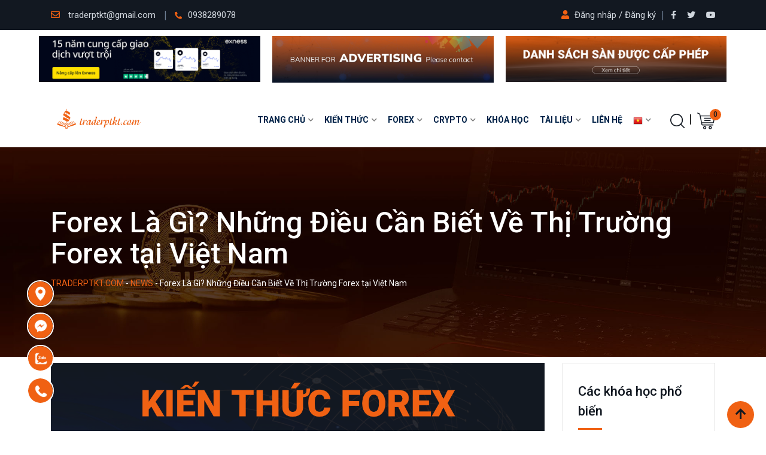

--- FILE ---
content_type: text/html; charset=UTF-8
request_url: https://traderptkt.com/forex-la-gi-nhung-dieu-can-biet-ve-thi-truong-forex-tai-viet-nam/
body_size: 50235
content:
    <!doctype html>
<html lang="vi" prefix="og: https://ogp.me/ns#">
    <head>
        <meta charset="UTF-8">
        <meta name="viewport" content="width=device-width, initial-scale=1.0">
        <link rel="profile" href="https://gmpg.org/xfn/11"/>
		<script id="lpData" type="text/javascript">
var lpData = {"site_url":"https:\/\/traderptkt.com","user_id":"0","theme":"eikra-child","lp_rest_url":"https:\/\/traderptkt.com\/wp-json\/","nonce":"024ab6cea3","is_course_archive":"","courses_url":"https:\/\/traderptkt.com\/khoa-hoc-3\/","urlParams":[],"lp_version":"4.2.9.4","lp_rest_load_ajax":"https:\/\/traderptkt.com\/wp-json\/lp\/v1\/load_content_via_ajax\/","ajaxUrl":"https:\/\/traderptkt.com\/wp-admin\/admin-ajax.php","lpAjaxUrl":"https:\/\/traderptkt.com\/lp-ajax-handle","coverImageRatio":"5.16","toast":{"gravity":"bottom","position":"center","duration":3000,"close":1,"stopOnFocus":1,"classPrefix":"lp-toast"},"i18n":[]};
</script>
<script id="lpSettingCourses" type="text/javascript">
var lpSettingCourses = {"lpArchiveLoadAjax":"1","lpArchiveNoLoadAjaxFirst":"0","lpArchivePaginationType":"","noLoadCoursesJs":"0"};
</script>
		<style id="learn-press-custom-css">
			:root {
				--lp-container-max-width: 1290px;
				--lp-cotainer-padding: 1rem;
				--lp-primary-color: #f06113;
				--lp-secondary-color: #121821;
			}
		</style>
						<script>document.documentElement.className = document.documentElement.className + ' yes-js js_active js'</script>
				<noscript><style>#preloader{display:none;}</style></noscript>
<!-- Search Engine Optimization by Rank Math PRO - https://s.rankmath.com/home -->
<title>Forex Là Gì? Những Điều Cần Biết Về Thị Trường Forex tại Việt Nam</title>
<meta name="description" content="Hiện tại Forex là một trong những lĩnh vực đầu tư tài chính đang rất phổ biến ở thị trường Việt Nam. Có rất nhiều người muốn tìm hiểu nhưng chưa hiểu hết được bản chất thị trường"/>
<meta name="robots" content="follow, index, max-snippet:-1, max-video-preview:-1, max-image-preview:large"/>
<link rel="canonical" href="https://traderptkt.com/forex-la-gi-nhung-dieu-can-biet-ve-thi-truong-forex-tai-viet-nam/" />
<meta property="og:locale" content="vi_VN" />
<meta property="og:type" content="article" />
<meta property="og:title" content="Forex Là Gì? Những Điều Cần Biết Về Thị Trường Forex tại Việt Nam" />
<meta property="og:description" content="Hiện tại Forex là một trong những lĩnh vực đầu tư tài chính đang rất phổ biến ở thị trường Việt Nam. Có rất nhiều người muốn tìm hiểu nhưng chưa hiểu hết được bản chất thị trường" />
<meta property="og:url" content="https://traderptkt.com/forex-la-gi-nhung-dieu-can-biet-ve-thi-truong-forex-tai-viet-nam/" />
<meta property="og:site_name" content="TRADERPTKT.COM" />
<meta property="article:publisher" content="https://www.facebook.com/traderptkt/" />
<meta property="article:tag" content="forex" />
<meta property="article:tag" content="Forex giành cho ai" />
<meta property="article:tag" content="Forex là gì?" />
<meta property="article:tag" content="Forex tại Việt Nam" />
<meta property="article:tag" content="những điều cần biết về Forex" />
<meta property="article:section" content="FOREX" />
<meta property="og:updated_time" content="2023-04-14T13:55:29+07:00" />
<meta property="og:image" content="https://traderptkt.com/wp-content/uploads/2023/04/Forex-la-gi.png" />
<meta property="og:image:secure_url" content="https://traderptkt.com/wp-content/uploads/2023/04/Forex-la-gi.png" />
<meta property="og:image:width" content="1280" />
<meta property="og:image:height" content="720" />
<meta property="og:image:alt" content="Forex là gì" />
<meta property="og:image:type" content="image/png" />
<meta property="article:published_time" content="2023-04-13T19:50:22+07:00" />
<meta property="article:modified_time" content="2023-04-14T13:55:29+07:00" />
<meta name="twitter:card" content="summary_large_image" />
<meta name="twitter:title" content="Forex Là Gì? Những Điều Cần Biết Về Thị Trường Forex tại Việt Nam" />
<meta name="twitter:description" content="Hiện tại Forex là một trong những lĩnh vực đầu tư tài chính đang rất phổ biến ở thị trường Việt Nam. Có rất nhiều người muốn tìm hiểu nhưng chưa hiểu hết được bản chất thị trường" />
<meta name="twitter:image" content="https://traderptkt.com/wp-content/uploads/2023/04/Forex-la-gi.png" />
<meta name="twitter:label1" content="Written by" />
<meta name="twitter:data1" content="ducnguyenforex" />
<meta name="twitter:label2" content="Time to read" />
<meta name="twitter:data2" content="17 minutes" />
<script type="application/ld+json" class="rank-math-schema-pro">{"@context":"https://schema.org","@graph":[{"@type":["FinancialService","Organization"],"@id":"https://traderptkt.com/#organization","name":"TRADERPTKT CAPITAL","url":"https://traderptkt.com","logo":{"@type":"ImageObject","@id":"https://traderptkt.com/#logo","url":"https://traderptkt.com/wp-content/uploads/2022/10/cropped-favicon.jpg","contentUrl":"https://traderptkt.com/wp-content/uploads/2022/10/cropped-favicon.jpg","caption":"TRADERPTKT CAPITAL","inLanguage":"vi","width":"512","height":"512"},"openingHours":["Monday,Tuesday,Wednesday,Thursday,Friday,Saturday,Sunday 09:00-17:00"],"image":{"@id":"https://traderptkt.com/#logo"}},{"@type":"WebSite","@id":"https://traderptkt.com/#website","url":"https://traderptkt.com","name":"TRADERPTKT CAPITAL","publisher":{"@id":"https://traderptkt.com/#organization"},"inLanguage":"vi"},{"@type":"ImageObject","@id":"https://traderptkt.com/wp-content/uploads/2023/04/Forex-la-gi.png","url":"https://traderptkt.com/wp-content/uploads/2023/04/Forex-la-gi.png","width":"1280","height":"720","caption":"Forex l\u00e0 g\u00ec","inLanguage":"vi"},{"@type":"BreadcrumbList","@id":"https://traderptkt.com/forex-la-gi-nhung-dieu-can-biet-ve-thi-truong-forex-tai-viet-nam/#breadcrumb","itemListElement":[{"@type":"ListItem","position":"1","item":{"@id":"https://traderptkt.com/forex/","name":"FOREX"}},{"@type":"ListItem","position":"2","item":{"@id":"https://traderptkt.com/forex-la-gi-nhung-dieu-can-biet-ve-thi-truong-forex-tai-viet-nam/","name":"Forex L\u00e0 G\u00ec? Nh\u1eefng \u0110i\u1ec1u C\u1ea7n Bi\u1ebft V\u1ec1 Th\u1ecb Tr\u01b0\u1eddng Forex t\u1ea1i Vi\u1ec7t Nam"}}]},{"@type":"WebPage","@id":"https://traderptkt.com/forex-la-gi-nhung-dieu-can-biet-ve-thi-truong-forex-tai-viet-nam/#webpage","url":"https://traderptkt.com/forex-la-gi-nhung-dieu-can-biet-ve-thi-truong-forex-tai-viet-nam/","name":"Forex L\u00e0 G\u00ec? Nh\u1eefng \u0110i\u1ec1u C\u1ea7n Bi\u1ebft V\u1ec1 Th\u1ecb Tr\u01b0\u1eddng Forex t\u1ea1i Vi\u1ec7t Nam","datePublished":"2023-04-13T19:50:22+07:00","dateModified":"2023-04-14T13:55:29+07:00","isPartOf":{"@id":"https://traderptkt.com/#website"},"primaryImageOfPage":{"@id":"https://traderptkt.com/wp-content/uploads/2023/04/Forex-la-gi.png"},"inLanguage":"vi","breadcrumb":{"@id":"https://traderptkt.com/forex-la-gi-nhung-dieu-can-biet-ve-thi-truong-forex-tai-viet-nam/#breadcrumb"}},{"@type":"Person","@id":"https://traderptkt.com/author/ducnguyenforex/","name":"ducnguyenforex","url":"https://traderptkt.com/author/ducnguyenforex/","image":{"@type":"ImageObject","@id":"https://secure.gravatar.com/avatar/57d82a4a09a0b83819b2d03412b55cb2?s=96&amp;d=mm&amp;r=g","url":"https://secure.gravatar.com/avatar/57d82a4a09a0b83819b2d03412b55cb2?s=96&amp;d=mm&amp;r=g","caption":"ducnguyenforex","inLanguage":"vi"},"worksFor":{"@id":"https://traderptkt.com/#organization"}},{"@type":"BlogPosting","headline":"Forex L\u00e0 G\u00ec? Nh\u1eefng \u0110i\u1ec1u C\u1ea7n Bi\u1ebft V\u1ec1 Th\u1ecb Tr\u01b0\u1eddng Forex t\u1ea1i Vi\u1ec7t Nam","keywords":"Forex","datePublished":"2023-04-13T19:50:22+07:00","dateModified":"2023-04-14T13:55:29+07:00","articleSection":"FOREX","author":{"@id":"https://traderptkt.com/author/ducnguyenforex/"},"publisher":{"@id":"https://traderptkt.com/#organization"},"description":"Hi\u1ec7n t\u1ea1i Forex l\u00e0 m\u1ed9t trong nh\u1eefng l\u0129nh v\u1ef1c \u0111\u1ea7u t\u01b0 t\u00e0i ch\u00ednh \u0111ang r\u1ea5t ph\u1ed5 bi\u1ebfn \u1edf th\u1ecb tr\u01b0\u1eddng Vi\u1ec7t Nam. C\u00f3 r\u1ea5t nhi\u1ec1u ng\u01b0\u1eddi mu\u1ed1n t\u00ecm hi\u1ec3u nh\u01b0ng ch\u01b0a hi\u1ec3u h\u1ebft \u0111\u01b0\u1ee3c b\u1ea3n ch\u1ea5t th\u1ecb tr\u01b0\u1eddng","name":"Forex L\u00e0 G\u00ec? Nh\u1eefng \u0110i\u1ec1u C\u1ea7n Bi\u1ebft V\u1ec1 Th\u1ecb Tr\u01b0\u1eddng Forex t\u1ea1i Vi\u1ec7t Nam","@id":"https://traderptkt.com/forex-la-gi-nhung-dieu-can-biet-ve-thi-truong-forex-tai-viet-nam/#richSnippet","isPartOf":{"@id":"https://traderptkt.com/forex-la-gi-nhung-dieu-can-biet-ve-thi-truong-forex-tai-viet-nam/#webpage"},"image":{"@id":"https://traderptkt.com/wp-content/uploads/2023/04/Forex-la-gi.png"},"inLanguage":"vi","mainEntityOfPage":{"@id":"https://traderptkt.com/forex-la-gi-nhung-dieu-can-biet-ve-thi-truong-forex-tai-viet-nam/#webpage"}}]}</script>
<!-- /Rank Math WordPress SEO plugin -->

<link rel='dns-prefetch' href='//cdnjs.cloudflare.com' />
<link rel='dns-prefetch' href='//fonts.googleapis.com' />
<link rel='dns-prefetch' href='//s.w.org' />
<link rel='preconnect' href='https://fonts.gstatic.com' crossorigin />
<link rel="alternate" type="application/rss+xml" title="Dòng thông tin TRADERPTKT.COM &raquo;" href="https://traderptkt.com/feed/" />
<link rel="alternate" type="application/rss+xml" title="Dòng phản hồi TRADERPTKT.COM &raquo;" href="https://traderptkt.com/comments/feed/" />
<link rel="alternate" type="application/rss+xml" title="TRADERPTKT.COM &raquo; Forex Là Gì? Những Điều Cần Biết Về Thị Trường Forex tại Việt Nam Dòng phản hồi" href="https://traderptkt.com/forex-la-gi-nhung-dieu-can-biet-ve-thi-truong-forex-tai-viet-nam/feed/" />
<script type="text/javascript">
window._wpemojiSettings = {"baseUrl":"https:\/\/s.w.org\/images\/core\/emoji\/14.0.0\/72x72\/","ext":".png","svgUrl":"https:\/\/s.w.org\/images\/core\/emoji\/14.0.0\/svg\/","svgExt":".svg","source":{"concatemoji":"https:\/\/traderptkt.com\/wp-includes\/js\/wp-emoji-release.min.js?ver=1a80588e87f2e26593b46f55a1e96c98"}};
/*! This file is auto-generated */
!function(e,a,t){var n,r,o,i=a.createElement("canvas"),p=i.getContext&&i.getContext("2d");function s(e,t){var a=String.fromCharCode,e=(p.clearRect(0,0,i.width,i.height),p.fillText(a.apply(this,e),0,0),i.toDataURL());return p.clearRect(0,0,i.width,i.height),p.fillText(a.apply(this,t),0,0),e===i.toDataURL()}function c(e){var t=a.createElement("script");t.src=e,t.defer=t.type="text/javascript",a.getElementsByTagName("head")[0].appendChild(t)}for(o=Array("flag","emoji"),t.supports={everything:!0,everythingExceptFlag:!0},r=0;r<o.length;r++)t.supports[o[r]]=function(e){if(!p||!p.fillText)return!1;switch(p.textBaseline="top",p.font="600 32px Arial",e){case"flag":return s([127987,65039,8205,9895,65039],[127987,65039,8203,9895,65039])?!1:!s([55356,56826,55356,56819],[55356,56826,8203,55356,56819])&&!s([55356,57332,56128,56423,56128,56418,56128,56421,56128,56430,56128,56423,56128,56447],[55356,57332,8203,56128,56423,8203,56128,56418,8203,56128,56421,8203,56128,56430,8203,56128,56423,8203,56128,56447]);case"emoji":return!s([129777,127995,8205,129778,127999],[129777,127995,8203,129778,127999])}return!1}(o[r]),t.supports.everything=t.supports.everything&&t.supports[o[r]],"flag"!==o[r]&&(t.supports.everythingExceptFlag=t.supports.everythingExceptFlag&&t.supports[o[r]]);t.supports.everythingExceptFlag=t.supports.everythingExceptFlag&&!t.supports.flag,t.DOMReady=!1,t.readyCallback=function(){t.DOMReady=!0},t.supports.everything||(n=function(){t.readyCallback()},a.addEventListener?(a.addEventListener("DOMContentLoaded",n,!1),e.addEventListener("load",n,!1)):(e.attachEvent("onload",n),a.attachEvent("onreadystatechange",function(){"complete"===a.readyState&&t.readyCallback()})),(e=t.source||{}).concatemoji?c(e.concatemoji):e.wpemoji&&e.twemoji&&(c(e.twemoji),c(e.wpemoji)))}(window,document,window._wpemojiSettings);
</script>
<style type="text/css">
img.wp-smiley,
img.emoji {
	display: inline !important;
	border: none !important;
	box-shadow: none !important;
	height: 1em !important;
	width: 1em !important;
	margin: 0 0.07em !important;
	vertical-align: -0.1em !important;
	background: none !important;
	padding: 0 !important;
}
</style>
	<link rel='stylesheet' id='wp-block-library-css'  href='https://traderptkt.com/wp-includes/css/dist/block-library/style.min.css?ver=1a80588e87f2e26593b46f55a1e96c98' type='text/css' media='all' />
<style id='wp-block-library-theme-inline-css' type='text/css'>
.wp-block-audio figcaption{color:#555;font-size:13px;text-align:center}.is-dark-theme .wp-block-audio figcaption{color:hsla(0,0%,100%,.65)}.wp-block-code{border:1px solid #ccc;border-radius:4px;font-family:Menlo,Consolas,monaco,monospace;padding:.8em 1em}.wp-block-embed figcaption{color:#555;font-size:13px;text-align:center}.is-dark-theme .wp-block-embed figcaption{color:hsla(0,0%,100%,.65)}.blocks-gallery-caption{color:#555;font-size:13px;text-align:center}.is-dark-theme .blocks-gallery-caption{color:hsla(0,0%,100%,.65)}.wp-block-image figcaption{color:#555;font-size:13px;text-align:center}.is-dark-theme .wp-block-image figcaption{color:hsla(0,0%,100%,.65)}.wp-block-pullquote{border-top:4px solid;border-bottom:4px solid;margin-bottom:1.75em;color:currentColor}.wp-block-pullquote__citation,.wp-block-pullquote cite,.wp-block-pullquote footer{color:currentColor;text-transform:uppercase;font-size:.8125em;font-style:normal}.wp-block-quote{border-left:.25em solid;margin:0 0 1.75em;padding-left:1em}.wp-block-quote cite,.wp-block-quote footer{color:currentColor;font-size:.8125em;position:relative;font-style:normal}.wp-block-quote.has-text-align-right{border-left:none;border-right:.25em solid;padding-left:0;padding-right:1em}.wp-block-quote.has-text-align-center{border:none;padding-left:0}.wp-block-quote.is-large,.wp-block-quote.is-style-large,.wp-block-quote.is-style-plain{border:none}.wp-block-search .wp-block-search__label{font-weight:700}:where(.wp-block-group.has-background){padding:1.25em 2.375em}.wp-block-separator.has-css-opacity{opacity:.4}.wp-block-separator{border:none;border-bottom:2px solid;margin-left:auto;margin-right:auto}.wp-block-separator.has-alpha-channel-opacity{opacity:1}.wp-block-separator:not(.is-style-wide):not(.is-style-dots){width:100px}.wp-block-separator.has-background:not(.is-style-dots){border-bottom:none;height:1px}.wp-block-separator.has-background:not(.is-style-wide):not(.is-style-dots){height:2px}.wp-block-table thead{border-bottom:3px solid}.wp-block-table tfoot{border-top:3px solid}.wp-block-table td,.wp-block-table th{padding:.5em;border:1px solid;word-break:normal}.wp-block-table figcaption{color:#555;font-size:13px;text-align:center}.is-dark-theme .wp-block-table figcaption{color:hsla(0,0%,100%,.65)}.wp-block-video figcaption{color:#555;font-size:13px;text-align:center}.is-dark-theme .wp-block-video figcaption{color:hsla(0,0%,100%,.65)}.wp-block-template-part.has-background{padding:1.25em 2.375em;margin-top:0;margin-bottom:0}
</style>
<link rel='stylesheet' id='wc-blocks-vendors-style-css'  href='https://traderptkt.com/wp-content/plugins/woocommerce/packages/woocommerce-blocks/build/wc-blocks-vendors-style.css?ver=8.5.1' type='text/css' media='all' />
<link rel='stylesheet' id='wc-blocks-style-css'  href='https://traderptkt.com/wp-content/plugins/woocommerce/packages/woocommerce-blocks/build/wc-blocks-style.css?ver=8.5.1' type='text/css' media='all' />
<style id='global-styles-inline-css' type='text/css'>
body{--wp--preset--color--black: #000000;--wp--preset--color--cyan-bluish-gray: #abb8c3;--wp--preset--color--white: #ffffff;--wp--preset--color--pale-pink: #f78da7;--wp--preset--color--vivid-red: #cf2e2e;--wp--preset--color--luminous-vivid-orange: #ff6900;--wp--preset--color--luminous-vivid-amber: #fcb900;--wp--preset--color--light-green-cyan: #7bdcb5;--wp--preset--color--vivid-green-cyan: #00d084;--wp--preset--color--pale-cyan-blue: #8ed1fc;--wp--preset--color--vivid-cyan-blue: #0693e3;--wp--preset--color--vivid-purple: #9b51e0;--wp--preset--gradient--vivid-cyan-blue-to-vivid-purple: linear-gradient(135deg,rgba(6,147,227,1) 0%,rgb(155,81,224) 100%);--wp--preset--gradient--light-green-cyan-to-vivid-green-cyan: linear-gradient(135deg,rgb(122,220,180) 0%,rgb(0,208,130) 100%);--wp--preset--gradient--luminous-vivid-amber-to-luminous-vivid-orange: linear-gradient(135deg,rgba(252,185,0,1) 0%,rgba(255,105,0,1) 100%);--wp--preset--gradient--luminous-vivid-orange-to-vivid-red: linear-gradient(135deg,rgba(255,105,0,1) 0%,rgb(207,46,46) 100%);--wp--preset--gradient--very-light-gray-to-cyan-bluish-gray: linear-gradient(135deg,rgb(238,238,238) 0%,rgb(169,184,195) 100%);--wp--preset--gradient--cool-to-warm-spectrum: linear-gradient(135deg,rgb(74,234,220) 0%,rgb(151,120,209) 20%,rgb(207,42,186) 40%,rgb(238,44,130) 60%,rgb(251,105,98) 80%,rgb(254,248,76) 100%);--wp--preset--gradient--blush-light-purple: linear-gradient(135deg,rgb(255,206,236) 0%,rgb(152,150,240) 100%);--wp--preset--gradient--blush-bordeaux: linear-gradient(135deg,rgb(254,205,165) 0%,rgb(254,45,45) 50%,rgb(107,0,62) 100%);--wp--preset--gradient--luminous-dusk: linear-gradient(135deg,rgb(255,203,112) 0%,rgb(199,81,192) 50%,rgb(65,88,208) 100%);--wp--preset--gradient--pale-ocean: linear-gradient(135deg,rgb(255,245,203) 0%,rgb(182,227,212) 50%,rgb(51,167,181) 100%);--wp--preset--gradient--electric-grass: linear-gradient(135deg,rgb(202,248,128) 0%,rgb(113,206,126) 100%);--wp--preset--gradient--midnight: linear-gradient(135deg,rgb(2,3,129) 0%,rgb(40,116,252) 100%);--wp--preset--duotone--dark-grayscale: url('#wp-duotone-dark-grayscale');--wp--preset--duotone--grayscale: url('#wp-duotone-grayscale');--wp--preset--duotone--purple-yellow: url('#wp-duotone-purple-yellow');--wp--preset--duotone--blue-red: url('#wp-duotone-blue-red');--wp--preset--duotone--midnight: url('#wp-duotone-midnight');--wp--preset--duotone--magenta-yellow: url('#wp-duotone-magenta-yellow');--wp--preset--duotone--purple-green: url('#wp-duotone-purple-green');--wp--preset--duotone--blue-orange: url('#wp-duotone-blue-orange');--wp--preset--font-size--small: 13px;--wp--preset--font-size--medium: 20px;--wp--preset--font-size--large: 36px;--wp--preset--font-size--x-large: 42px;}.has-black-color{color: var(--wp--preset--color--black) !important;}.has-cyan-bluish-gray-color{color: var(--wp--preset--color--cyan-bluish-gray) !important;}.has-white-color{color: var(--wp--preset--color--white) !important;}.has-pale-pink-color{color: var(--wp--preset--color--pale-pink) !important;}.has-vivid-red-color{color: var(--wp--preset--color--vivid-red) !important;}.has-luminous-vivid-orange-color{color: var(--wp--preset--color--luminous-vivid-orange) !important;}.has-luminous-vivid-amber-color{color: var(--wp--preset--color--luminous-vivid-amber) !important;}.has-light-green-cyan-color{color: var(--wp--preset--color--light-green-cyan) !important;}.has-vivid-green-cyan-color{color: var(--wp--preset--color--vivid-green-cyan) !important;}.has-pale-cyan-blue-color{color: var(--wp--preset--color--pale-cyan-blue) !important;}.has-vivid-cyan-blue-color{color: var(--wp--preset--color--vivid-cyan-blue) !important;}.has-vivid-purple-color{color: var(--wp--preset--color--vivid-purple) !important;}.has-black-background-color{background-color: var(--wp--preset--color--black) !important;}.has-cyan-bluish-gray-background-color{background-color: var(--wp--preset--color--cyan-bluish-gray) !important;}.has-white-background-color{background-color: var(--wp--preset--color--white) !important;}.has-pale-pink-background-color{background-color: var(--wp--preset--color--pale-pink) !important;}.has-vivid-red-background-color{background-color: var(--wp--preset--color--vivid-red) !important;}.has-luminous-vivid-orange-background-color{background-color: var(--wp--preset--color--luminous-vivid-orange) !important;}.has-luminous-vivid-amber-background-color{background-color: var(--wp--preset--color--luminous-vivid-amber) !important;}.has-light-green-cyan-background-color{background-color: var(--wp--preset--color--light-green-cyan) !important;}.has-vivid-green-cyan-background-color{background-color: var(--wp--preset--color--vivid-green-cyan) !important;}.has-pale-cyan-blue-background-color{background-color: var(--wp--preset--color--pale-cyan-blue) !important;}.has-vivid-cyan-blue-background-color{background-color: var(--wp--preset--color--vivid-cyan-blue) !important;}.has-vivid-purple-background-color{background-color: var(--wp--preset--color--vivid-purple) !important;}.has-black-border-color{border-color: var(--wp--preset--color--black) !important;}.has-cyan-bluish-gray-border-color{border-color: var(--wp--preset--color--cyan-bluish-gray) !important;}.has-white-border-color{border-color: var(--wp--preset--color--white) !important;}.has-pale-pink-border-color{border-color: var(--wp--preset--color--pale-pink) !important;}.has-vivid-red-border-color{border-color: var(--wp--preset--color--vivid-red) !important;}.has-luminous-vivid-orange-border-color{border-color: var(--wp--preset--color--luminous-vivid-orange) !important;}.has-luminous-vivid-amber-border-color{border-color: var(--wp--preset--color--luminous-vivid-amber) !important;}.has-light-green-cyan-border-color{border-color: var(--wp--preset--color--light-green-cyan) !important;}.has-vivid-green-cyan-border-color{border-color: var(--wp--preset--color--vivid-green-cyan) !important;}.has-pale-cyan-blue-border-color{border-color: var(--wp--preset--color--pale-cyan-blue) !important;}.has-vivid-cyan-blue-border-color{border-color: var(--wp--preset--color--vivid-cyan-blue) !important;}.has-vivid-purple-border-color{border-color: var(--wp--preset--color--vivid-purple) !important;}.has-vivid-cyan-blue-to-vivid-purple-gradient-background{background: var(--wp--preset--gradient--vivid-cyan-blue-to-vivid-purple) !important;}.has-light-green-cyan-to-vivid-green-cyan-gradient-background{background: var(--wp--preset--gradient--light-green-cyan-to-vivid-green-cyan) !important;}.has-luminous-vivid-amber-to-luminous-vivid-orange-gradient-background{background: var(--wp--preset--gradient--luminous-vivid-amber-to-luminous-vivid-orange) !important;}.has-luminous-vivid-orange-to-vivid-red-gradient-background{background: var(--wp--preset--gradient--luminous-vivid-orange-to-vivid-red) !important;}.has-very-light-gray-to-cyan-bluish-gray-gradient-background{background: var(--wp--preset--gradient--very-light-gray-to-cyan-bluish-gray) !important;}.has-cool-to-warm-spectrum-gradient-background{background: var(--wp--preset--gradient--cool-to-warm-spectrum) !important;}.has-blush-light-purple-gradient-background{background: var(--wp--preset--gradient--blush-light-purple) !important;}.has-blush-bordeaux-gradient-background{background: var(--wp--preset--gradient--blush-bordeaux) !important;}.has-luminous-dusk-gradient-background{background: var(--wp--preset--gradient--luminous-dusk) !important;}.has-pale-ocean-gradient-background{background: var(--wp--preset--gradient--pale-ocean) !important;}.has-electric-grass-gradient-background{background: var(--wp--preset--gradient--electric-grass) !important;}.has-midnight-gradient-background{background: var(--wp--preset--gradient--midnight) !important;}.has-small-font-size{font-size: var(--wp--preset--font-size--small) !important;}.has-medium-font-size{font-size: var(--wp--preset--font-size--medium) !important;}.has-large-font-size{font-size: var(--wp--preset--font-size--large) !important;}.has-x-large-font-size{font-size: var(--wp--preset--font-size--x-large) !important;}
</style>
<link rel='stylesheet' id='kk-star-ratings-css'  href='https://traderptkt.com/wp-content/plugins/kk-star-ratings/src/core/public/css/kk-star-ratings.min.css?ver=5.4.10.2' type='text/css' media='all' />
<link rel='stylesheet' id='theme-my-login-css'  href='https://traderptkt.com/wp-content/plugins/theme-my-login/assets/styles/theme-my-login.min.css?ver=7.1.14' type='text/css' media='all' />
<link rel='stylesheet' id='woocommerce-layout-css'  href='https://traderptkt.com/wp-content/plugins/woocommerce/assets/css/woocommerce-layout.css?ver=7.0.0' type='text/css' media='all' />
<link rel='stylesheet' id='woocommerce-smallscreen-css'  href='https://traderptkt.com/wp-content/plugins/woocommerce/assets/css/woocommerce-smallscreen.css?ver=7.0.0' type='text/css' media='only screen and (max-width: 767px)' />
<link rel='stylesheet' id='woocommerce-general-css'  href='https://traderptkt.com/wp-content/plugins/woocommerce/assets/css/woocommerce.css?ver=7.0.0' type='text/css' media='all' />
<style id='woocommerce-inline-inline-css' type='text/css'>
.woocommerce form .form-row .required { visibility: visible; }
</style>
<link rel='stylesheet' id='yith-quick-view-css'  href='https://traderptkt.com/wp-content/plugins/yith-woocommerce-quick-view/assets/css/yith-quick-view.css?ver=1.19.0' type='text/css' media='all' />
<style id='yith-quick-view-inline-css' type='text/css'>

				#yith-quick-view-modal .yith-wcqv-main{background:#ffffff;}
				#yith-quick-view-close{color:#cdcdcd;}
				#yith-quick-view-close:hover{color:#ff0000;}
</style>
<link rel='stylesheet' id='owl-carousel-css'  href='https://cdnjs.cloudflare.com/ajax/libs/OwlCarousel2/2.3.4/assets/owl.carousel.min.css?ver=1a80588e87f2e26593b46f55a1e96c98' type='text/css' media='all' />
<link rel='stylesheet' id='owl-theme-default-css'  href='https://cdnjs.cloudflare.com/ajax/libs/OwlCarousel2/2.3.4/assets/owl.theme.default.min.css?ver=1a80588e87f2e26593b46f55a1e96c98' type='text/css' media='all' />
<link rel='stylesheet' id='heateor_sss_frontend_css-css'  href='https://traderptkt.com/wp-content/plugins/sassy-social-share/public/css/sassy-social-share-public.css?ver=3.3.79' type='text/css' media='all' />
<style id='heateor_sss_frontend_css-inline-css' type='text/css'>
.heateor_sss_button_instagram span.heateor_sss_svg,a.heateor_sss_instagram span.heateor_sss_svg{background:radial-gradient(circle at 30% 107%,#fdf497 0,#fdf497 5%,#fd5949 45%,#d6249f 60%,#285aeb 90%)}div.heateor_sss_horizontal_sharing a.heateor_sss_button_instagram span{background:#f06113!important;}div.heateor_sss_standard_follow_icons_container a.heateor_sss_button_instagram span{background:#f06113}div.heateor_sss_vertical_sharing  a.heateor_sss_button_instagram span{background:#f06113!important;}div.heateor_sss_floating_follow_icons_container a.heateor_sss_button_instagram span{background:#f06113}.heateor_sss_horizontal_sharing .heateor_sss_svg,.heateor_sss_standard_follow_icons_container .heateor_sss_svg{background-color:#f06113!important;background:#f06113!important;color:#fff;border-width:0px;border-style:solid;border-color:transparent}.heateor_sss_horizontal_sharing .heateorSssTCBackground{color:#666}.heateor_sss_horizontal_sharing span.heateor_sss_svg:hover,.heateor_sss_standard_follow_icons_container span.heateor_sss_svg:hover{border-color:transparent;}.heateor_sss_vertical_sharing span.heateor_sss_svg,.heateor_sss_floating_follow_icons_container span.heateor_sss_svg{background-color:#f06113!important;background:#f06113!important;color:#fff;border-width:0px;border-style:solid;border-color:transparent;}.heateor_sss_vertical_sharing .heateorSssTCBackground{color:#666;}.heateor_sss_vertical_sharing span.heateor_sss_svg:hover,.heateor_sss_floating_follow_icons_container span.heateor_sss_svg:hover{border-color:transparent;}@media screen and (max-width:783px) {.heateor_sss_vertical_sharing{display:none!important}}
</style>
<link rel='stylesheet' id='owl.carousel-css'  href='https://traderptkt.com/wp-content/plugins/related-post/assets/front/css/owl.carousel.min.css?ver=1a80588e87f2e26593b46f55a1e96c98' type='text/css' media='all' />
<link rel='stylesheet' id='related-post-css'  href='https://traderptkt.com/wp-content/plugins/related-post/assets/front/css/related-post.css?ver=1a80588e87f2e26593b46f55a1e96c98' type='text/css' media='all' />
<link rel='stylesheet' id='elementor-frontend-css'  href='https://traderptkt.com/wp-content/uploads/elementor/css/custom-frontend.min.css?ver=1722874809' type='text/css' media='all' />
<link rel='stylesheet' id='eael-general-css'  href='https://traderptkt.com/wp-content/plugins/essential-addons-for-elementor-lite/assets/front-end/css/view/general.min.css?ver=6.3.3' type='text/css' media='all' />
<link rel='stylesheet' id='eael-2928-css'  href='https://traderptkt.com/wp-content/uploads/essential-addons-elementor/eael-2928.css?ver=1681480529' type='text/css' media='all' />
<link rel='stylesheet' id='elementor-post-2928-css'  href='https://traderptkt.com/wp-content/uploads/elementor/css/post-2928.css?ver=1762574791' type='text/css' media='all' />
<link rel='stylesheet' id='google-fonts-1-css'  href='https://fonts.googleapis.com/css?family=Roboto%3A100%2C100italic%2C200%2C200italic%2C300%2C300italic%2C400%2C400italic%2C500%2C500italic%2C600%2C600italic%2C700%2C700italic%2C800%2C800italic%2C900%2C900italic&#038;display=auto&#038;subset=vietnamese&#038;ver=1a80588e87f2e26593b46f55a1e96c98' type='text/css' media='all' />
<link rel='stylesheet' id='elementor-icons-shared-0-css'  href='https://traderptkt.com/wp-content/plugins/elementor/assets/lib/font-awesome/css/fontawesome.min.css?ver=5.15.3' type='text/css' media='all' />
<link rel='stylesheet' id='elementor-icons-fa-solid-css'  href='https://traderptkt.com/wp-content/plugins/elementor/assets/lib/font-awesome/css/solid.min.css?ver=5.15.3' type='text/css' media='all' />
<link rel='stylesheet' id='popup-maker-site-css'  href='//traderptkt.com/wp-content/uploads/pum/pum-site-styles.css?generated=1743682841&#038;ver=1.19.0' type='text/css' media='all' />
<link rel='stylesheet' id='eikra-gfonts-css'  href='//fonts.googleapis.com/css?family=Roboto%3A400%2C400i%2C500%2C500i%2C700%2C700i%26subset%3Dlatin%2Clatin-ext&#038;ver=4.4.6' type='text/css' media='all' />
<link rel='stylesheet' id='bootstrap-css'  href='https://traderptkt.com/wp-content/themes/eikra/assets/css/bootstrap.min.css?ver=4.4.6' type='text/css' media='all' />
<link rel='stylesheet' id='font-awesome-css'  href='https://traderptkt.com/wp-content/themes/eikra/assets/css/font-awesome.min.css?ver=4.4.6' type='text/css' media='all' />
<style id='font-awesome-inline-css' type='text/css'>
[data-font="FontAwesome"]:before {font-family: 'FontAwesome' !important;content: attr(data-icon) !important;speak: none !important;font-weight: normal !important;font-variant: normal !important;text-transform: none !important;line-height: 1 !important;font-style: normal !important;-webkit-font-smoothing: antialiased !important;-moz-osx-font-smoothing: grayscale !important;}
</style>
<link rel='stylesheet' id='eikra-default-css'  href='https://traderptkt.com/wp-content/themes/eikra/assets/css/default.css?ver=4.4.6' type='text/css' media='all' />
<link rel='stylesheet' id='eikra-style-css'  href='https://traderptkt.com/wp-content/themes/eikra/assets/css/style.css?ver=4.4.6' type='text/css' media='all' />
<style id='eikra-style-inline-css' type='text/css'>
    .entry-banner {
	        background: url(https://traderptkt.com/wp-content/uploads/2022/11/Hinh-nen-traderptkt.jpg) no-repeat scroll center center / cover;
	    }
    .content-area {
    padding-top: 100px;
    padding-bottom: 100px;
    }
	        #learn-press-block-content span {
        background-image: url("https://traderptkt.com/wp-content/uploads/2022/10/preloader-1.gif");
        }
		
</style>
<link rel='stylesheet' id='eikra-vc-css'  href='https://traderptkt.com/wp-content/themes/eikra/assets/css/vc.css?ver=4.4.6' type='text/css' media='all' />
<link rel='stylesheet' id='child-style-css'  href='https://traderptkt.com/wp-content/themes/eikra-child/style.css?ver=1a80588e87f2e26593b46f55a1e96c98' type='text/css' media='all' />
<link rel='stylesheet' id='fixedtoc-style-css'  href='https://traderptkt.com/wp-content/plugins/fixed-toc/frontend/assets/css/ftoc.min.css?ver=3.1.21' type='text/css' media='all' />
<style id='fixedtoc-style-inline-css' type='text/css'>
.ftwp-in-post#ftwp-container-outer { height: auto; } .ftwp-in-post#ftwp-container-outer.ftwp-float-center { width: auto; } #ftwp-container.ftwp-wrap #ftwp-contents { width: 250px; height: auto; } .ftwp-in-post#ftwp-container-outer #ftwp-contents { height: auto; } .ftwp-in-post#ftwp-container-outer.ftwp-float-center #ftwp-contents { width: auto; } #ftwp-container.ftwp-wrap #ftwp-trigger { width: 50px; height: 50px; font-size: 30px; } #ftwp-container #ftwp-trigger.ftwp-border-medium { font-size: 29px; } #ftwp-container.ftwp-wrap #ftwp-header { font-size: 22px; font-family: inherit; } #ftwp-container.ftwp-wrap #ftwp-header-title { font-weight: bold; } #ftwp-container.ftwp-wrap #ftwp-list { font-size: 14px; font-family: inherit; } #ftwp-container.ftwp-wrap #ftwp-list .ftwp-anchor::before { font-size: 5.6px; } #ftwp-container #ftwp-list.ftwp-strong-first>.ftwp-item>.ftwp-anchor .ftwp-text { font-size: 15.4px; } #ftwp-container.ftwp-wrap #ftwp-list.ftwp-strong-first>.ftwp-item>.ftwp-anchor::before { font-size: 7px; } #ftwp-container.ftwp-wrap #ftwp-trigger { color: #f06113; background: rgba(244,246,248,0.95); } #ftwp-container.ftwp-wrap #ftwp-trigger { border-color: rgba(240,97,19,0.95); } #ftwp-container.ftwp-wrap #ftwp-header { color: #f06113; background: rgba(244,246,248,0.95); } #ftwp-container.ftwp-wrap #ftwp-contents:hover #ftwp-header { background: #f4f6f8; } #ftwp-container.ftwp-wrap #ftwp-list { color: #121821; background: rgba(244,246,248,0.95); } #ftwp-container.ftwp-wrap #ftwp-contents:hover #ftwp-list { background: #f4f6f8; } #ftwp-container.ftwp-wrap #ftwp-list .ftwp-anchor:hover { color: #00A368; } #ftwp-container.ftwp-wrap #ftwp-list .ftwp-anchor:focus, #ftwp-container.ftwp-wrap #ftwp-list .ftwp-active, #ftwp-container.ftwp-wrap #ftwp-list .ftwp-active:hover { color: #fff; } #ftwp-container.ftwp-wrap #ftwp-list .ftwp-text::before { background: rgba(240,97,19,0.95); } .ftwp-heading-target::before { background: rgba(240,97,19,0.95); }
</style>
<link rel='stylesheet' id='video-conferencing-with-zoom-api-css'  href='https://traderptkt.com/wp-content/plugins/video-conferencing-with-zoom-api/assets/public/css/style.min.css?ver=4.6.5' type='text/css' media='all' />
<link rel="preload" as="style" href="https://fonts.googleapis.com/css?family=Roboto:700,500,400&#038;display=swap&#038;ver=1762600717" /><link rel="stylesheet" href="https://fonts.googleapis.com/css?family=Roboto:700,500,400&#038;display=swap&#038;ver=1762600717" media="print" onload="this.media='all'"><noscript><link rel="stylesheet" href="https://fonts.googleapis.com/css?family=Roboto:700,500,400&#038;display=swap&#038;ver=1762600717" /></noscript><link rel='stylesheet' id='learnpress-widgets-css'  href='https://traderptkt.com/wp-content/plugins/learnpress/assets/css/widgets.min.css?ver=4.2.9.4' type='text/css' media='all' />
<link rel='stylesheet' id='eikra-learnpress-css'  href='https://traderptkt.com/wp-content/themes/eikra/assets/css/learnpress.css?ver=4.4.6' type='text/css' media='all' />
<style id='eikra-learnpress-inline-css' type='text/css'>
@media all and (max-width: 767px) {	html #wpadminbar {position: fixed;} }
</style>
<style id='eikra-dynamic-inline-css' type='text/css'>
 body, gtnbg_root, p { font-family: Roboto, sans-serif;; font-size: 15px; line-height: 26px; font-weight : 400; font-style: normal; } h1 { font-family: Roboto; font-size: 40px; line-height: 44px; font-weight : 500; font-style: normal; } h2 { font-family: Roboto, sans-serif;; font-size: 28px; line-height: 31px; font-weight : 500; font-style: normal; } h3 { font-family: Roboto, sans-serif;; font-size: 20px; line-height: 26px; font-weight : 500; font-style: normal; } h4 { font-family: Roboto, sans-serif;; font-size: 16px; line-height: 18px; font-weight : 500; font-style: normal; } h5 { font-family: Roboto, sans-serif;; font-size: 14px; line-height: 16px; font-weight : 500; font-style: normal; } h6 { font-family: Roboto, sans-serif;; font-size: 12px; line-height: 14px; font-weight : 500; font-style: normal; } a,a:link,a:visited { color: #121821; } a:hover, a:focus, a:active { color: #f06113; } .wp-block-quote::before { background-color: #121821; } .wp-block-pullquote {   border-color: #121821; } :root{ --rt-primary-color: #121821; --rt-secondary-color: #f06113; --rt-primary-rgb: 18, 24, 33; --rt-secondary-rgb: 240, 97, 19; } .primary-color { color: #121821; } .secondery-color { color: #f06113; } .primary-bgcolor { background-color: #121821; } .secondery-bgcolor { background-color: #f06113; } #tophead { background-color: #121821; } #tophead, #tophead a, #tophead .tophead-social li a, #tophead .tophead-social li a:hover { color: #d0d6dd; } #tophead .tophead-contact i[class^="fa"], #tophead .tophead-address i[class^="fa"] { color: #f06113; } .trheader #tophead, .trheader #tophead a, .trheader #tophead .tophead-social li a, .trheader #tophead .tophead-social li a:hover { color: #d0d6dd; } .topbar-style-4 #tophead a.topbar-btn { background-color: #f06113; border-color: #f06113; color: #121821; } .topbar-style-5 #tophead .widget ul li i { color: #f06113; }  .site-header .main-navigation ul li a { font-family: Roboto, sans-serif; font-size : 14px; font-weight : 700; line-height : 24px; color: #002147; text-transform : uppercase; font-style: normal; } .site-header .main-navigation ul.menu > li > a:hover, .site-header .main-navigation ul.menu > li.current-menu-item > a, .site-header .main-navigation ul.menu > li.current > a { color: #f06113; } .site-header .main-navigation ul li a.active { color: #f06113 !important; } .trheader #masthead .main-navigation ul.menu > li > a, .trheader #masthead .main-navigation ul.menu > li > a:hover, .trheader #masthead .main-navigation ul.menu > li.current-menu-item > a, .trheader #masthead .main-navigation ul.menu > li.current > a, .trheader #masthead .search-box .search-button i, .trheader #masthead .header-icon-seperator, .trheader #masthead .header-icon-area .cart-icon-area > a, .trheader #masthead .additional-menu-area a.side-menu-trigger { color: #ffffff; } .site-header .main-navigation ul li ul li { background-color: #002147; } .site-header .main-navigation ul li ul li:hover { background-color: #1A3B61; } .site-header .main-navigation ul li ul li a { font-family: Roboto, sans-serif; font-size : 14px; font-weight : 500; line-height : 21px; color: #ffffff; text-transform : uppercase; font-style: normal; } .site-header .main-navigation ul li ul li:hover > a { color: #f06113; } #sticky-header-wrapper .site-header { border-color: #121821} .site-header .main-navigation ul li.mega-menu > ul.sub-menu { background-color: #002147} .site-header .main-navigation ul li.mega-menu ul.sub-menu li a { color: #ffffff} .site-header .main-navigation ul li.mega-menu ul.sub-menu li a:hover { background-color: #1A3B61; color: #f06113; } .mean-container a.meanmenu-reveal, .mean-container .mean-nav ul li a.mean-expand { color: #f06113; } .mean-container a.meanmenu-reveal span { background-color: #f06113; } .mean-container .mean-bar { border-color: #f06113; } .mean-container .mean-nav ul li a { font-family: Roboto, sans-serif; font-size : 14px; font-weight : 400; line-height : 21px; color: #002147; text-transform : uppercase; font-style: normal; } .mean-container .mean-nav ul li a:hover, .mean-container .mean-nav > ul > li.current-menu-item > a { color: #f06113; } body .mean-container .mean-nav ul li.mean-append-area .rtin-append-inner a.header-menu-btn { background-color: #f06113; border-color: #f06113; color: #121821; } .header-icon-area .cart-icon-area .cart-icon-num { background-color: #f06113; } .mean-container .mean-bar .cart-icon-num { background-color: #f06113; } .site-header .search-box .search-text { border-color: #f06113; } .header-style-3 .header-social li a:hover, .header-style-3.trheader .header-social li a:hover { color: #f06113; } .header-style-3.trheader .header-contact li a, .header-style-3.trheader .header-social li a { color: #ffffff; } .header-style-4 .header-social li a:hover { color: #f06113; } .header-style-4.trheader .header-contact li a, .header-style-4.trheader .header-social li a { color: #ffffff; } .header-style-5 .header-menu-btn { background-color: #121821; } .trheader.header-style-5 .header-menu-btn { color: #ffffff; } .header-style-6 .site-header, .header-style-6 #sticky-header-wrapper .site-header { background-color: #121821; } .header-style-6 .site-header a.header-menu-btn { background-color: #f06113; border-color: #f06113; color: #121821; } .header-style-6 .site-header .main-navigation ul.menu > li > a { color: #ffffff; } .header-style-7 .header-social a:hover { color: #121821; } .header-style-7 a.header-menu-btn { background-color: #f06113; } .header-style-7.trheader .header-social li a:hover { color: #f06113; } .entry-banner .entry-banner-content h1 { color: #ffffff; } .breadcrumb-area .entry-breadcrumb span a, .breadcrumb-area .entry-breadcrumb span a span { color: #f06113; } .breadcrumb-area .entry-breadcrumb span a:hover, .breadcrumb-area .entry-breadcrumb span a:hover span { color: #ffffff; } .breadcrumb-area .entry-breadcrumb { color: #ffffff; } .breadcrumb-area .entry-breadcrumb > span { color: #ffffff; } #preloader { background-color: #121821; } .scrollToTop { background-color: #f06113; } .footer-top-area { background-color: #002147; } .footer-top-area .widget > h3 { color: #ffffff; } .mc4wp-form-fields input[type="email"], .footer-top-area, .footer-top-area .widget { color: #f5f5f5; } .widget.widget_rdtheme_info ul li a, .footer-top-area a:link, .footer-top-area a:visited, .footer-top-area widget_nav_menu ul.menu li:before { color: #f5f5f5; } .footer-top-area .widget a:hover, .footer-top-area .widget a:active { color: #f06113; } .footer-top-area .search-form input.search-submit { color: #121821; } .footer-top-area .widget_nav_menu ul.menu li:before { color: #f06113; } .footer-bottom-area { background-color: #001a39; color: #909da4; } .search-form input.search-submit { background-color: #121821; border-color: #121821; } .search-form input.search-submit a:hover { color: #121821; } .widget ul li a:hover { color: #f06113; } .sidebar-widget-area .widget > h3 { color: #121821; } .sidebar-widget-area .widget > h3:after { background-color: #f06113; } .sidebar-widget-area .widget_tag_cloud a { color: #121821; } .sidebar-widget-area .widget_tag_cloud a:hover { background-color: #121821; } .widget.widget_rdtheme_about ul li a:hover { background-color: #f06113; border-color: #f06113; color: #121821; } .widget.widget_rdtheme_info ul li i { color: #f06113; } .pagination-area ul li a, .learn-press-pagination ul li a { background-color: #121821 !important; } .pagination-area ul li.active a, .pagination-area ul li a:hover, .pagination-area ul li span.current, .pagination-area ul li .current, .learn-press-pagination ul li.active a, .learn-press-pagination ul li a:hover, .learn-press-pagination ul li span.current, .learn-press-pagination ul li .current { background-color: #f06113 !important; } .error-page-area { background-color: #f06113; } .error-page-area .error-page h3 { color: #000000; } .error-page-area .error-page p { color: #634e00; } body .rdtheme-button-1, body .rdtheme-button-1:link { color: #121821; } body .rdtheme-button-1:hover { background-color: #121821; } body a.rdtheme-button-2, body .rdtheme-button-2 { background-color: #121821; } body a.rdtheme-button-2:hover, body .rdtheme-button-2:hover { color: #121821; background-color: #f06113; } body a.rdtheme-button-3, body .rdtheme-button-3 { background-color: #121821; } body a.rdtheme-button-3:hover, body .rdtheme-button-4:hover { color: #121821; background-color: #f06113; } .comments-area h3.comment-title { color: #121821; } .comments-area h3.comment-title:after { background-color: #f06113; } .comments-area .main-comments .comment-meta .comment-author-name, .comments-area .main-comments .comment-meta .comment-author-name a { color: #121821; } .comments-area .main-comments .reply-area a { background-color: #121821; } .comments-area .main-comments .reply-area a:hover { background-color: #f06113; } #respond .comment-reply-title { color: #121821; } #respond .comment-reply-title:after { background-color: #f06113; } #respond form .btn-send { background-color: #121821; } #respond form .btn-send:hover { background-color: #f06113; } .entry-header h2.entry-title a, .entry-header .entry-meta ul li a:hover, .entry-footer .tags a:hover, .event-single .event-meta li, .event-single ul li span i, .event-single .event-info h3, .event-single .event-social h3 { color: #121821; } button, input[type="button"], input[type="reset"], input[type="submit"], .entry-header .entry-thumbnail-area .post-date li:nth-child(odd), .event-single .event-thumbnail-area #event-countdown .event-countdown-each:nth-child(odd), .event-single .event-social ul li a, .instructor-single .rtin-content ul.rtin-social li a:hover { background-color: #121821; } .entry-header h2.entry-title a:hover, .entry-header h2.entry-title a:hover, .entry-header .entry-meta ul li i, .event-single .event-meta li i { color: #f06113; } .bar1::after, .bar2::after, .hvr-bounce-to-right:before, .hvr-bounce-to-bottom:before, .entry-header .entry-thumbnail-area .post-date li:nth-child(even), .event-single .event-thumbnail-area #event-countdown .event-countdown-each:nth-child(even), .event-single .event-social ul li a:hover { background-color: #f06113; } .ls-bar-timer { background-color: #f06113; border-bottom-color: #f06113; } .instructor-single .rtin-content ul.rtin-social li a:hover { border-color: #121821; } .list-style-1 li { color: #121821; } .list-style-1 li::before { color: #f06113; } .woocommerce .widget_price_filter .ui-slider .ui-slider-range, .woocommerce .widget_price_filter .ui-slider .ui-slider-handle, .rt-woo-nav .owl-custom-nav-title::after, .rt-woo-nav .owl-custom-nav .owl-prev:hover, .rt-woo-nav .owl-custom-nav .owl-next:hover, .woocommerce ul.products li.product .onsale, .woocommerce span.onsale, .woocommerce a.added_to_cart, .woocommerce div.product form.cart .button, .woocommerce #respond input#submit, .woocommerce a.button, .woocommerce button.button, .woocommerce input.button, p.demo_store, .woocommerce #respond input#submit.disabled:hover, .woocommerce #respond input#submit:disabled:hover, .woocommerce #respond input#submit[disabled]:disabled:hover, .woocommerce a.button.disabled:hover, .woocommerce a.button:disabled:hover, .woocommerce a.button[disabled]:disabled:hover, .woocommerce button.button.disabled:hover, .woocommerce button.button:disabled:hover, .woocommerce button.button[disabled]:disabled:hover, .woocommerce input.button.disabled:hover, .woocommerce input.button:disabled:hover, .woocommerce input.button[disabled]:disabled:hover, .woocommerce #respond input#submit.alt, .woocommerce a.button.alt, .woocommerce button.button.alt, .woocommerce input.button.alt { background-color: #121821; } .product-grid-view .view-mode ul li.grid-view-nav a, .product-list-view .view-mode ul li.list-view-nav a, .woocommerce ul.products li.product h3 a:hover, .woocommerce ul.products li.product .price, .woocommerce div.product p.price, .woocommerce div.product span.price, .woocommerce div.product .product-meta a:hover, .woocommerce div.product .woocommerce-tabs ul.tabs li.active a, .woocommerce a.woocommerce-review-link:hover, .woocommerce-message::before, .woocommerce-info::before { color: #121821; } .woocommerce-message, .woocommerce-info { border-color: #121821; } .woocommerce .product-thumb-area .overlay { background-color: rgba(18, 24, 33, 0.8); } .woocommerce .product-thumb-area .product-info ul li a { border-color: #f06113; } .woocommerce .product-thumb-area .product-info ul li a:hover { color: #121821; background-color: #f06113; } .contact-us-form .wpcf7-submit:hover { background-color: #f06113; } .contact-form-2 h3, .contact-form-2 input[type="submit"]:hover { background-color: #f06113; } .rt-vc-pagination .pagination-area ul li a, .rt-vc-pagination .pagination-area ul li span {   background-color: #121821; } .rt-vc-pagination .pagination-area ul li.active a, .rt-vc-pagination .pagination-area ul li a:hover, .rt-vc-pagination .pagination-area ul li .current {   background-color: #f06113; } body .entry-content .rdtheme-button-5, body .rdtheme-button-5 {   border-color: #f06113; } body .entry-content .rdtheme-button-5:hover, body .rdtheme-button-5:hover{   background-color: #f06113;   color: #121821; } body .entry-content .rdtheme-button-6, body .rdtheme-button-6 { background-color: #121821; } body .entry-content .rdtheme-button-6:hover, body .rdtheme-button-6:hover {   background-color: #f06113;   color: #121821; } body .rdtheme-button-7, body a.rdtheme-button-7 {   background-color: #121821; } body .rdtheme-button-7:hover, body a.rdtheme-button-7:hover {   color: #121821;   background-color: #f06113; } .entry-content .isotop-btn a:hover, .entry-content .isotop-btn .current {   border-color: #121821 !important;   background-color: #121821 !important; } .rt-owl-nav-1 .section-title .owl-custom-nav-title {   color: #121821; } .rt-owl-nav-1 .section-title .owl-custom-nav .owl-prev, .rt-owl-nav-1 .section-title .owl-custom-nav .owl-next {   background-color: #f06113; } .rt-owl-nav-1 .section-title .owl-custom-nav .owl-prev:hover, .rt-owl-nav-1 .section-title .owl-custom-nav .owl-next:hover {   background-color: #121821; } .rt-vc-title-left {   color: #121821; } .rt-vc-title h2 {   color: #121821; } .rt-info-box .media-heading, .rt-info-box .media-heading a, .rt-info-box.layout2 i, .rt-info-box.layout3 i, .rt-info-box.layout4:hover .rtin-icon i { color: #121821; } .rt-info-box .media-heading a:hover, .rt-info-box.layout2:hover i, .rt-info-box.layout5 .rtin-icon i, .rt-info-box.layout5:hover .media-heading, .rt-info-box.layout6:hover .media-heading a { color: #f06113; } .rt-info-box.layout4::before, .rt-info-box.layout4:hover { background-color: #121821; } .rt-info-box.layout5 { background-color: rgba( 18, 24, 33, 0.8 ); } .rt-info-box.layout3:hover i, .rt-info-box.layout4 .rtin-icon i {   background-color: #f06113; } .rt-vc-infobox-6 .rtin-item .rtin-left .rtin-icon i {   color: #f06113; } .rt-vc-imagetext-2 .rtin-img:before {   background-color: rgba(18, 24, 33, 0.6); } .rt-vc-imagetext-2 .rtin-img a {   border-color: #f06113; } .rt-vc-imagetext-2 .rtin-title a:hover {   color: #121821; } .rt-vc-text-title .rtin-title { color: #121821; } .rt-vc-text-title.style2 .rtin-title::after { background-color: #f06113; } .rt-vc-text-title.style3 .rtin-btn a {   background-color: #f06113; } .rt-vc-text-title.style4 .rtin-btn a {   border-color: #f06113; } .rt-vc-text-title.style4 .rtin-btn a:hover {   background-color: #f06113; } .rt-vc-text-button .rtin-btn a {   background-color: #f06113; } .rt-vc-cta .rtin-right {   background-color: #121821; } .rt-vc-cta .rtin-right .rtin-btn {   background-color: #f06113;   border-color: #f06113;   color: #121821; } .rt-vc-cta.style2 .rtin-right {   background-color: #f06113; } .rt-vc-cta.style2 .rtin-right .rtin-btn {   background-color: #121821;   border-color: #121821; } .rt-vc-cta.style2 .rtin-right .rtin-btn:hover {   color: #121821; } .rt-vc-posts .rtin-item .media-list .rtin-content-area h3 a {   color: #121821; } .rt-vc-posts .rtin-item .media-list .rtin-content-area h3 a:hover {   color: #f06113; } .rt-vc-posts .rtin-item .media-list .rtin-content-area .rtin-date {   color: #f06113; } .rt-vc-posts-2 {   background-color: #121821; } .rt-vc-posts-2 .rtin-item .rtin-date {   color: #f06113; } .rt-vc-posts-2 .rtin-btn:hover {   color: #f06113; } .rt-vc-posts-2 .rtin-btn i {   color: #f06113; } .rt-vc-posts-2 .rtin-item .rtin-title a:hover {   color: #f06113; } .rt-vc-research-1 .rtin-item .rtin-title::after, .rt-vc-research-2 .rtin-item .rtin-title::after, .rt-vc-research-3 .rtin-item .rtin-holder .rtin-title a:hover {   background-color: #f06113; } .rt-vc-research-1 .rtin-item .rtin-title a, .rt-vc-research-2 .rtin-item .rtin-title a, .rt-vc-research-3 .rtin-item .rtin-holder .rtin-title a:hover, .rt-vc-research-3 .rtin-item .rtin-holder .rtin-title a:hover i {   color: #121821; } .rt-vc-research-1 .rtin-item .rtin-title a:hover, .rt-vc-research-2 .rtin-item .rtin-title a:hover, .rt-vc-research-3 .rtin-item .rtin-holder .rtin-title a i {   color: #f06113; } .rt-vc-research-3 .rtin-item .rtin-holder .rtin-title a {   background-color: #121821; } .rt-vc-event .rtin-item .rtin-calender-holder .rtin-calender {   background-color:#f06113; } .rt-vc-event .rtin-item .rtin-calender-holder .rtin-calender:before, .rt-vc-event .rtin-item .rtin-calender-holder .rtin-calender:after, .rt-vc-event .rtin-item .rtin-calender-holder .rtin-calender h3, .rt-vc-event .rtin-item .rtin-calender-holder .rtin-calender h3 p, .rt-vc-event .rtin-item .rtin-calender-holder .rtin-calender h3 span, .rt-vc-event .rtin-item .rtin-right h3 a, .rt-vc-event .rtin-item .rtin-right ul li, .rt-vc-event .rtin-btn a:hover {   color: #121821; } .rt-vc-event .rtin-item .rtin-right h3 a:hover {   color: #f06113; } .rt-vc-event-box .rtin-item .rtin-meta i {   color: #f06113; } .rt-vc-event-box .rtin-item .rtin-btn a {   background-color: #f06113;   border-color: #f06113; } .rt-vc-counter .rtin-left .rtin-counter {   border-bottom-color: #f06113; } .rt-vc-counter .rtin-right .rtin-title {   color: #121821; } .rt-vc-testimonial .rt-item .rt-item-content-holder .rt-item-title {   color: #121821; } .rt-vc-testimonial .owl-theme .owl-dots .owl-dot.active span {   background-color: #121821; } .rt-vc-testimonial-2 .rtin-item .rtin-item-designation {   color:#f06113; } .rt-vc-testimonial-2 .owl-theme .owl-dots .owl-dot:hover span, .rt-vc-testimonial-2 .owl-theme .owl-dots .owl-dot.active span {   background-color: #f06113;   border-color: #f06113; } .rt-vc-testimonial-3 .rtin-item .rtin-content-area .rtin-title {   color: #121821; } .rt-countdown .rt-date .rt-countdown-section-2 {   border-color: #f06113; } .rt-event-countdown .rt-content h2, .rt-event-countdown .rt-content h3, .rt-event-countdown .rt-date .rt-countdown-section .rt-countdown-text .rtin-count, .rt-event-countdown .rt-date .rt-countdown-section .rt-countdown-text .rtin-text { color: #121821; } .rt-event-countdown .rt-date .rt-countdown-section .countdown-colon, .rt-event-countdown.rt-dark .rt-date .rt-countdown-section .rt-countdown-text .rtin-count { color: #f06113; } .rt-price-table-box1 span {   color: #121821; } .rt-price-table-box1 .rtin-price {   background-color: #121821; } .rt-price-table-box1 .rtin-btn {   background-color: #f06113;   border-color: #f06113;   color: #121821; } .rt-price-table-box1:hover {   background-color: #121821; } .rt-price-table-box1:hover .rtin-price {   background-color: #f06113; } .rt-pricing-box2 .rtin-title, .rt-pricing-box2 ul li {   color: #121821; } .rt-pricing-box2 .rtin-price {   color: #f06113; } .rt-price-table-box3 .rtin-title, .rt-price-table-box3 .rtin-price {   color: #121821; } .rt-price-table-box3 .rtin-btn {   background-color: #f06113; } .rt-price-table-box3.rtin-featured, .rt-price-table-box3:hover {   background-color: #121821; } .rt-gallery-1 .rt-gallery-wrapper .rt-gallery-box:before {   background-color: rgba( 240, 97, 19, 0.8 ); } .rt-gallery-1 .rt-gallery-wrapper .rt-gallery-box .rt-gallery-content a {   background-color: #121821; } .rt-vc-video .rtin-item .rtin-btn {   color: #f06113; } .rt-vc-video .rtin-item .rtin-btn:hover {   border-color: #f06113; } .rt-vc-video.rt-light .rtin-item .rtin-title {   color: #121821; } .rt-vc-video.rt-light .rtin-item .rtin-btn {   color: #121821;   border-color: #f06113; } .rt-vc-contact-1 ul.rtin-item > li > i {   color: #121821; } .rt-vc-contact-1 ul.rtin-item > li .contact-social li a {   color: #121821;   border-color: #121821; } .rt-vc-contact-1 ul.rtin-item > li .contact-social li a:hover {   background-color: #121821; } .rt-vc-contact-2 ul.rtin-item > li {   color: #121821; } .rt-vc-contact-2 ul.rtin-item > li > i {   color: #f06113; } .rt-vc-contact-2 ul.rtin-item > li.rtin-social-wrap .rtin-social li a {   background-color: #f06113; } .rt-vc-contact-2 ul.rtin-item > li.rtin-social-wrap .rtin-social li a:hover {   background-color: #121821; } .rt-vc-instructor-1 .rtin-item .rtin-content .rtin-title a {   color: #121821; } .rt-vc-instructor-1 .rtin-item .rtin-content .rtin-title a:hover {   color: #f06113; } .rt-vc-instructor-1 .rtin-item .rtin-content .rtin-social li a {   background-color: #f06113; } .rt-vc-instructor-1 .rtin-item .rtin-content .rtin-social li a:hover {   background-color: #121821; } .rt-vc-instructor-2 .rtin-item .rtin-content .rtin-title a, .rt-vc-instructor-2 .rtin-item .rtin-content .rtin-social li a {   color: #f06113; } .rt-vc-instructor-2 .rtin-item .rtin-content .rtin-social li a:hover {   border-color: #f06113;   background-color: #f06113; } .rt-vc-instructor-2 .rtin-item:before {   background: linear-gradient(to bottom, rgba(125, 185, 232, 0) 55%, #121821); } .rt-vc-instructor-2 .rtin-item:hover:after {   background-color: rgba( 18, 24, 33 , 0.7 ); } .rt-vc-instructor-3 .rtin-item .rtin-meta span {   color: #f06113; } .rt-vc-instructor-3 .rtin-btn a {   color: #121821;   border-color: #121821; } .rt-vc-instructor-3 .rtin-btn a:hover {   background-color: #121821; } .rt-vc-instructor-4 .rtin-item .rtin-content:after {   background-color: #f06113; } .rt-vc-instructor-5 .rtin-item {   background-color: #f06113; } .rt-vc-instructor-5 .rtin-item .rtin-content .rtin-social li a:hover {   background-color: #121821; } .rt-vc-course-search .form-group .input-group .input-group-addon.rtin-submit-btn-wrap .rtin-submit-btn {   background-color: #f06113; } .rt-vc-course-slider.style-4.rt-owl-nav-1 .section-title .owl-custom-nav .owl-prev:hover, .rt-vc-course-slider.style-4.rt-owl-nav-1 .section-title .owl-custom-nav .owl-next:hover {   background-color: #f06113; } .rt-vc-course-featured .rtin-sec-title {   color: #121821; } .rt-vc-course-featured .rt-course-box .rtin-thumbnail::before {   background-color: rgba( 240, 97, 19 , 0.8 ); } .rt-vc-course-featured .rt-course-box .rtin-thumbnail a {   background-color: #121821;   border-color: #121821; } .rt-vc-course-isotope.style-2 .isotop-btn a {   border-color: #121821; } .rt-vc-course-isotope.style-2 .rtin-btn a {   color: #121821;   border-color: #121821; } .rt-vc-course-isotope.style-2 .rtin-btn a:hover {   background-color: #121821; } .wpb_gallery .wpb_flexslider .flex-direction-nav a {   background-color: #f06113; } .wpb-js-composer .vc_tta.vc_tta-o-no-fill .vc_tta-panels .vc_tta-panel-body {  background-color: #121821 !important; } .wpb-js-composer .vc_tta-style-classic .vc_tta-panel .vc_tta-panel-title > a, .wpb-js-composer .vc_tta-style-classic .vc_tta-panel.vc_active .vc_tta-panel-title > a {  color: #121821 !important; } .wpb-js-composer .vc_tta-style-classic .vc_tta-controls-icon:after, .wpb-js-composer .vc_tta-style-classic .vc_tta-controls-icon:before {  border-color: #121821 !important; } .wpb-js-composer .vc_tta-container .vc_tta-panel span.faq-box-count {   background-color: #f06113;   color: #121821; } .rt-course-box-3 .rtin-meta .rtin-author span, ul.learn-press-courses .rt-course-box-3 .rtin-meta .rtin-author span, .rt-course-box-4 .rtin-content .rtin-author-area .rtin-author span, ul.learn-press-courses .rt-course-box-4 .rtin-content .rtin-author-area .rtin-author span, .rt-lp-socials li a:hover, .learn-press-message:before, #popup_container #popup_title { background-color: #121821; } .rt-course-box .rtin-thumbnail .rtin-price, ul.learn-press-courses .rt-course-box .rtin-thumbnail .rtin-price, .rt-course-box-2 .rtin-meta .rtin-price ins, ul.learn-press-courses .rt-course-box-2 .rtin-meta .rtin-price ins, .rt-course-box-3 .rtin-thumbnail .rtin-price, ul.learn-press-courses .rt-course-box-3 .rtin-thumbnail .rtin-price, .rt-lp-socials li a, .lp-label.label-enrolled, .lp-label.label-started, .single-lp_course .learn-press-message .learn-press-countdown { background-color: #f06113; } .rt-course-box .rtin-thumbnail:before, ul.learn-press-courses .rt-course-box .rtin-thumbnail:before, .rt-course-box-3 .rtin-thumbnail:before, ul.learn-press-courses .rt-course-box-3 .rtin-thumbnail:before, .rt-course-box-4 .rtin-thumbnail:before, ul.learn-press-courses .rt-course-box-4 .rtin-thumbnail:before { background-color: rgba(18, 24, 33, 0.6); } .rt-course-box .rtin-content .rtin-author i, ul.learn-press-courses .rt-course-box .rtin-content .rtin-author i, .rt-course-box-4 .rtin-content .rtin-title a:hover, ul.learn-press-courses .rt-course-box-4 .rtin-content .rtin-title a:hover { color: #f06113; } .course-remaining-time { border-color: #121821; } .rt-course-box .rtin-thumbnail a, ul.learn-press-courses .rt-course-box .rtin-thumbnail a, .rt-course-box-3 .rtin-thumbnail a, ul.learn-press-courses .rt-course-box-3 .rtin-thumbnail a, .rt-course-box-4 .rtin-thumbnail a, ul.learn-press-courses .rt-course-box-4 .rtin-thumbnail a { border-color: #f06113; } .rt-course-archive-top .rtin-left .rtin-icons a:hover, .rt-course-grid-view .rt-course-archive-top .rtin-left .rtin-icons a.rtin-grid, .rt-course-list-view .rt-course-archive-top .rtin-left .rtin-icons a.rtin-list, .rt-course-archive-top .rtin-left .rtin-text { color: #121821; } .rt-course-archive-top .rtin-search form button[type="submit"] { background-color: #121821; } #learn-press-course-tabs li.course-nav.active label, #learn-press-course-tabs li.course-nav:hover label {   background-color: #121821 !important; } .single-lp_course .content-area .site-main > .lp_course ul.learn-press-nav-tabs li a { color: #121821; } .single-lp_course .content-area .site-main > .lp_course ul.learn-press-nav-tabs li.active, .single-lp_course .content-area .site-main > .lp_course ul.learn-press-nav-tabs li:hover { background-color: #121821; } ul.course-features li:before { color: #f06113; } #learn-press-course-curriculum .curriculum-sections .section .section-header, #learn-press-course-curriculum .curriculum-sections .section .section-header .meta .collapse, #learn-press-course-curriculum .curriculum-sections .section .section-content li .section-item-link .rtin-center .course-item-meta .course-item-status:before { color: #121821; } #learn-press-course-curriculum .curriculum-sections .section .section-header.active, #learn-press-course-curriculum .curriculum-sections .section .section-header:hover { background-color: #f06113; } #learn-press-course-curriculum .curriculum-sections .section .section-content li .section-item-link .rtin-left .rtin-left-icon { color: #f06113; } #learn-press-course-curriculum .curriculum-sections .section .section-content li .section-item-link .rtin-center .course-item-meta span { background-color: #121821; } #popup-course #popup-content .lp-button, body.course-item-popup #popup-course #popup-sidebar .course-curriculum .section .section-header, body.course-item-popup #learn-press-course-curriculum .curriculum-sections .section .section-header, body.course-item-popup #learn-press-course-curriculum .curriculum-sections .section .section-content li:before, body.course-item-popup #learn-press-content-item #content-item-quiz .question-numbers li a:hover, body.course-item-popup #learn-press-content-item #content-item-quiz .question-numbers li.current a, .scrollbar-light > .scroll-element.scroll-y .scroll-bar { background-color: #121821; } #popup-course #popup-header, #popup-course #popup-content .lp-button:hover, body.course-item-popup #course-item-content-header { background-color: #f06113; } body.course-item-popup #learn-press-content-item #content-item-quiz .quiz-result .result-achieved { color: #121821; } body.course-item-popup #learn-press-content-item #content-item-quiz .question-numbers li a:hover, body.course-item-popup #learn-press-content-item #content-item-quiz .question-numbers li.current a { border-color: #121821; } #popup-course #sidebar-toggle::before {   color: #f06113; } #course-reviews .course-review-head, #course-reviews .course-reviews-list li .review-text .user-name { color: #121821; } #course-reviews .course-reviews-list li .review-text .review-meta .review-title { background-color: #121821; } #course-reviews .course-review-head::after { background-color: #f06113; } .learnpress-page .course_enroll_wid .rtin-pricing, .course-rate .average-rating, .course-rate .course-each-rating .star-info { color: #121821; } .learnpress-page .course_enroll_wid a, .learnpress-page .course_enroll_wid .lp-button, .learnpress-page .course_enroll_wid button { color: #121821; background-color: #f06113; border-color: #f06113; } .rt-related-courses .owl-custom-nav-title { color: #121821; } .rt-related-courses .owl-custom-nav .owl-prev:hover, .rt-related-courses .owl-custom-nav .owl-next:hover { background-color: #121821; } .rt-related-courses .owl-custom-nav .owl-prev, .rt-related-courses .owl-custom-nav .owl-next { background-color: #f06113; } #learn-press-profile .wrapper-profile-header, .learn-press-tabs .learn-press-tabs__checker:nth-child(1):checked ~ .learn-press-tabs__nav .learn-press-tabs__tab:nth-child(1)::before, .learn-press-tabs .learn-press-tabs__checker:nth-child(2):checked ~ .learn-press-tabs__nav .learn-press-tabs__tab:nth-child(2)::before, #learn-press-user-profile .rdtheme-lp-profile-header, #learn-press-user-profile #learn-press-profile-content .lp-tab-sections li a:hover, #learn-press-user-profile #learn-press-profile-content .learn-press-subtab-content .lp-sub-menu li.active span, #learn-press-user-profile #learn-press-profile-content .learn-press-subtab-content .lp-sub-menu li a:hover, #learn-press-user-profile #learn-press-profile-nav:hover #profile-mobile-menu { background-color: #121821; } #learn-press-profile #profile-nav .lp-profile-nav-tabs li.active, #learn-press-profile #profile-nav .lp-profile-nav-tabs li:hover, #learn-press-user-profile .rdtheme-lp-profile-header .rtin-item .rtin-right .rtin-social li a, #learn-press-user-profile .rdtheme-lp-profile-header .rtin-logout a, #learn-press-user-profile #learn-press-profile-nav .learn-press-tabs li.active > a, #learn-press-user-profile #learn-press-profile-nav .learn-press-tabs li a:hover { background-color: #f06113; } #learn-press-user-profile #learn-press-profile-content .lp-tab-sections li span, #learn-press-user-profile #learn-press-profile-content .lp-tab-sections li a { color: #121821; } #learn-press-profile #profile-nav .lp-profile-nav-tabs > li.wishlist > a::before, #learn-press-profile #profile-nav .lp-profile-nav-tabs > li > a > i, #learn-press-profile #profile-nav .lp-profile-nav-tabs > li ul li a:hover, #learn-press-profile #profile-nav .lp-profile-nav-tabs li.active > ul .active > a {   color: #f06113; } #learn-press-profile .lp-user-profile-socials a:hover {   border-color: #f06113;   background-color: #f06113; } .learn-press-checkout .lp-list-table thead tr th { background: #121821; }
</style>
<link rel="preconnect" href="https://fonts.gstatic.com/" crossorigin><script type='text/javascript' src='https://traderptkt.com/wp-includes/js/jquery/jquery.min.js?ver=3.6.0' id='jquery-core-js'></script>
<script type='text/javascript' src='https://traderptkt.com/wp-includes/js/jquery/jquery-migrate.min.js?ver=3.3.2' id='jquery-migrate-js'></script>
<script type='text/javascript' src='https://traderptkt.com/wp-content/plugins/woocommerce/assets/js/jquery-blockui/jquery.blockUI.min.js?ver=2.7.0-wc.7.0.0' id='jquery-blockui-js'></script>
<script type='text/javascript' id='wc-add-to-cart-js-extra'>
/* <![CDATA[ */
var wc_add_to_cart_params = {"ajax_url":"\/wp-admin\/admin-ajax.php","wc_ajax_url":"\/?wc-ajax=%%endpoint%%","i18n_view_cart":"Xem gi\u1ecf h\u00e0ng","cart_url":"https:\/\/traderptkt.com\/cart\/","is_cart":"","cart_redirect_after_add":"no"};
/* ]]> */
</script>
<script type='text/javascript' src='https://traderptkt.com/wp-content/plugins/woocommerce/assets/js/frontend/add-to-cart.min.js?ver=7.0.0' id='wc-add-to-cart-js'></script>
<script type='text/javascript' src='https://traderptkt.com/wp-content/plugins/js_composer/assets/js/vendors/woocommerce-add-to-cart.js?ver=6.9.0' id='vc_woocommerce-add-to-cart-js-js'></script>
<script type='text/javascript' src='https://traderptkt.com/wp-content/plugins/related-post//assets/front/js/owl.carousel.min.js?ver=1a80588e87f2e26593b46f55a1e96c98' id='owl.carousel-js'></script>
<script type='text/javascript' src='https://traderptkt.com/wp-content/plugins/learnpress/assets/js/dist/loadAJAX.min.js?ver=4.2.9.4' id='lp-load-ajax-js'></script>
<link rel="https://api.w.org/" href="https://traderptkt.com/wp-json/" /><link rel="alternate" type="application/json" href="https://traderptkt.com/wp-json/wp/v2/posts/9139" /><link rel="EditURI" type="application/rsd+xml" title="RSD" href="https://traderptkt.com/xmlrpc.php?rsd" />
<link rel="wlwmanifest" type="application/wlwmanifest+xml" href="https://traderptkt.com/wp-includes/wlwmanifest.xml" /> 

<link rel='shortlink' href='https://traderptkt.com/?p=9139' />
<link rel="alternate" type="application/json+oembed" href="https://traderptkt.com/wp-json/oembed/1.0/embed?url=https%3A%2F%2Ftraderptkt.com%2Fforex-la-gi-nhung-dieu-can-biet-ve-thi-truong-forex-tai-viet-nam%2F" />
<link rel="alternate" type="text/xml+oembed" href="https://traderptkt.com/wp-json/oembed/1.0/embed?url=https%3A%2F%2Ftraderptkt.com%2Fforex-la-gi-nhung-dieu-can-biet-ve-thi-truong-forex-tai-viet-nam%2F&#038;format=xml" />
<meta name="generator" content="Redux 4.5.8" />  <script src="https://cdn.onesignal.com/sdks/web/v16/OneSignalSDK.page.js" defer></script>
  <script>
          window.OneSignalDeferred = window.OneSignalDeferred || [];
          OneSignalDeferred.push(async function(OneSignal) {
            await OneSignal.init({
              appId: "",
              serviceWorkerOverrideForTypical: true,
              path: "https://traderptkt.com/wp-content/plugins/onesignal-free-web-push-notifications/sdk_files/",
              serviceWorkerParam: { scope: "/wp-content/plugins/onesignal-free-web-push-notifications/sdk_files/push/onesignal/" },
              serviceWorkerPath: "OneSignalSDKWorker.js",
            });
          });

          // Unregister the legacy OneSignal service worker to prevent scope conflicts
          if (navigator.serviceWorker) {
            navigator.serviceWorker.getRegistrations().then((registrations) => {
              // Iterate through all registered service workers
              registrations.forEach((registration) => {
                // Check the script URL to identify the specific service worker
                if (registration.active && registration.active.scriptURL.includes('OneSignalSDKWorker.js.php')) {
                  // Unregister the service worker
                  registration.unregister().then((success) => {
                    if (success) {
                      console.log('OneSignalSW: Successfully unregistered:', registration.active.scriptURL);
                    } else {
                      console.log('OneSignalSW: Failed to unregister:', registration.active.scriptURL);
                    }
                  });
                }
              });
            }).catch((error) => {
              console.error('Error fetching service worker registrations:', error);
            });
        }
        </script>
<link rel="pingback" href="https://traderptkt.com/xmlrpc.php">	<noscript><style>.woocommerce-product-gallery{ opacity: 1 !important; }</style></noscript>
	<meta name="generator" content="Elementor 3.23.4; features: additional_custom_breakpoints, e_lazyload; settings: css_print_method-external, google_font-enabled, font_display-auto">

<!-- This Google structured data (Rich Snippet) auto generated by RadiusTheme Review Schema plugin version 2.2.5 -->

			<style>
				.e-con.e-parent:nth-of-type(n+4):not(.e-lazyloaded):not(.e-no-lazyload),
				.e-con.e-parent:nth-of-type(n+4):not(.e-lazyloaded):not(.e-no-lazyload) * {
					background-image: none !important;
				}
				@media screen and (max-height: 1024px) {
					.e-con.e-parent:nth-of-type(n+3):not(.e-lazyloaded):not(.e-no-lazyload),
					.e-con.e-parent:nth-of-type(n+3):not(.e-lazyloaded):not(.e-no-lazyload) * {
						background-image: none !important;
					}
				}
				@media screen and (max-height: 640px) {
					.e-con.e-parent:nth-of-type(n+2):not(.e-lazyloaded):not(.e-no-lazyload),
					.e-con.e-parent:nth-of-type(n+2):not(.e-lazyloaded):not(.e-no-lazyload) * {
						background-image: none !important;
					}
				}
			</style>
			<meta name="generator" content="Powered by WPBakery Page Builder - drag and drop page builder for WordPress."/>
<style class="wpcode-css-snippet">.content-area {
	padding-top: 10px;
}
.lp-content-area {
	padding-top: 30px;
}
.entry-content-left {
	padding-top: 0px !important;
}
.course-features {
	padding-top: 15px !important;
}

/* .masthead-container {
	margin-top: -10px;
} */

.ftwp-in-post {
	margin-top: 10px;
}

.related-post .post-list.owl-carousel {
	padding-top: 0px;
}

.woocommerce-products-header {
	display: none;
}

/* Chỉ áp dụng cho trang chủ */
body.home .content-area {
    margin: -10px;
}
</style><style class="wpcode-css-snippet">.rt-vc-title h2 {
	color: #ff7600;
}
/* ----- Bao khung toàn bộ khu vực Đăng ký (gồm tiêu đề + form) ----- */
.login-form {
  max-width: 420px !important;
  margin: 40px auto !important;
  padding: 25px 30px !important;
  border: 1px solid #ddd !important;  /* viền xám nhạt */
  border-radius: 10px !important;      /* bo góc 10px */
  background: #fff !important;         /* nền trắng */
  box-shadow: 0 2px 8px rgba(0,0,0,0.05) !important;
}

/* ----- Tiêu đề "Đăng ký" ----- */
.login-form h2 {
  color: #ff7600 !important;
  text-align: center !important;
  font-size: 28px !important;
  font-weight: 600 !important;
  margin-bottom: 20px !important;
}

/* ----- Form bên trong ----- */
.login-form .tml {
  margin: 0 !important;
  padding: 0 !important;
  border: none !important;
  box-shadow: none !important;
}

/* ----- Nút Đăng ký ----- */
.tml .tml-button {
  display: block !important;
  margin: 15px auto !important;
  background-color: #ff7600 !important;
  color: #fff !important;
  border: none !important;
  padding: 10px 30px !important;
  border-radius: 25px !important;
  cursor: pointer !important;
  font-weight: 600 !important;
  text-align: center !important;
  transition: background 0.3s ease !important;
}

.tml .tml-button:hover {
  background-color: #e86800 !important;
}

/* ----- Link Đăng nhập / Quên mật khẩu ----- */
.tml .tml-links a {
  color: #ff7600 !important;
  text-decoration: none !important;
}

.tml .tml-links a:hover {
  text-decoration: underline !important;
}
</style><meta name="google-site-verification" content="PQRirmFgR3B7zzLRyzqUYHmv5XQGlPzXrSAF5EjxUEc" /><meta name="generator" content="Powered by Slider Revolution 6.5.9 - responsive, Mobile-Friendly Slider Plugin for WordPress with comfortable drag and drop interface." />
<link rel="icon" href="https://traderptkt.com/wp-content/uploads/2022/10/cropped-favicon-32x32.jpg" sizes="32x32" />
<link rel="icon" href="https://traderptkt.com/wp-content/uploads/2022/10/cropped-favicon-192x192.jpg" sizes="192x192" />
<link rel="apple-touch-icon" href="https://traderptkt.com/wp-content/uploads/2022/10/cropped-favicon-180x180.jpg" />
<meta name="msapplication-TileImage" content="https://traderptkt.com/wp-content/uploads/2022/10/cropped-favicon-270x270.jpg" />
<script type="text/javascript">function setREVStartSize(e){
			//window.requestAnimationFrame(function() {				 
				window.RSIW = window.RSIW===undefined ? window.innerWidth : window.RSIW;	
				window.RSIH = window.RSIH===undefined ? window.innerHeight : window.RSIH;	
				try {								
					var pw = document.getElementById(e.c).parentNode.offsetWidth,
						newh;
					pw = pw===0 || isNaN(pw) ? window.RSIW : pw;
					e.tabw = e.tabw===undefined ? 0 : parseInt(e.tabw);
					e.thumbw = e.thumbw===undefined ? 0 : parseInt(e.thumbw);
					e.tabh = e.tabh===undefined ? 0 : parseInt(e.tabh);
					e.thumbh = e.thumbh===undefined ? 0 : parseInt(e.thumbh);
					e.tabhide = e.tabhide===undefined ? 0 : parseInt(e.tabhide);
					e.thumbhide = e.thumbhide===undefined ? 0 : parseInt(e.thumbhide);
					e.mh = e.mh===undefined || e.mh=="" || e.mh==="auto" ? 0 : parseInt(e.mh,0);		
					if(e.layout==="fullscreen" || e.l==="fullscreen") 						
						newh = Math.max(e.mh,window.RSIH);					
					else{					
						e.gw = Array.isArray(e.gw) ? e.gw : [e.gw];
						for (var i in e.rl) if (e.gw[i]===undefined || e.gw[i]===0) e.gw[i] = e.gw[i-1];					
						e.gh = e.el===undefined || e.el==="" || (Array.isArray(e.el) && e.el.length==0)? e.gh : e.el;
						e.gh = Array.isArray(e.gh) ? e.gh : [e.gh];
						for (var i in e.rl) if (e.gh[i]===undefined || e.gh[i]===0) e.gh[i] = e.gh[i-1];
											
						var nl = new Array(e.rl.length),
							ix = 0,						
							sl;					
						e.tabw = e.tabhide>=pw ? 0 : e.tabw;
						e.thumbw = e.thumbhide>=pw ? 0 : e.thumbw;
						e.tabh = e.tabhide>=pw ? 0 : e.tabh;
						e.thumbh = e.thumbhide>=pw ? 0 : e.thumbh;					
						for (var i in e.rl) nl[i] = e.rl[i]<window.RSIW ? 0 : e.rl[i];
						sl = nl[0];									
						for (var i in nl) if (sl>nl[i] && nl[i]>0) { sl = nl[i]; ix=i;}															
						var m = pw>(e.gw[ix]+e.tabw+e.thumbw) ? 1 : (pw-(e.tabw+e.thumbw)) / (e.gw[ix]);					
						newh =  (e.gh[ix] * m) + (e.tabh + e.thumbh);
					}
					var el = document.getElementById(e.c);
					if (el!==null && el) el.style.height = newh+"px";					
					el = document.getElementById(e.c+"_wrapper");
					if (el!==null && el) {
						el.style.height = newh+"px";
						el.style.display = "block";
					}
				} catch(e){
					console.log("Failure at Presize of Slider:" + e)
				}					   
			//});
		  };</script>
		<style type="text/css" id="wp-custom-css">
			.eael-entry-content {
	display: none !important;
}		</style>
		<noscript><style> .wpb_animate_when_almost_visible { opacity: 1; }</style></noscript>    </head>
<body data-rsssl=1 class="post-template-default single single-post postid-9139 single-format-standard wp-embed-responsive theme-eikra woocommerce-no-js Eikra Child Theme-version-1.0 header-style-1 footer-style-1 has-topbar topbar-style-7 has-sidebar rt-course-grid-view product-grid-view wpb-js-composer js-comp-ver-6.9.0 vc_responsive elementor-default elementor-kit-1973 has-ftoc">

<svg xmlns="http://www.w3.org/2000/svg" viewBox="0 0 0 0" width="0" height="0" focusable="false" role="none" style="visibility: hidden; position: absolute; left: -9999px; overflow: hidden;" ><defs><filter id="wp-duotone-dark-grayscale"><feColorMatrix color-interpolation-filters="sRGB" type="matrix" values=" .299 .587 .114 0 0 .299 .587 .114 0 0 .299 .587 .114 0 0 .299 .587 .114 0 0 " /><feComponentTransfer color-interpolation-filters="sRGB" ><feFuncR type="table" tableValues="0 0.49803921568627" /><feFuncG type="table" tableValues="0 0.49803921568627" /><feFuncB type="table" tableValues="0 0.49803921568627" /><feFuncA type="table" tableValues="1 1" /></feComponentTransfer><feComposite in2="SourceGraphic" operator="in" /></filter></defs></svg><svg xmlns="http://www.w3.org/2000/svg" viewBox="0 0 0 0" width="0" height="0" focusable="false" role="none" style="visibility: hidden; position: absolute; left: -9999px; overflow: hidden;" ><defs><filter id="wp-duotone-grayscale"><feColorMatrix color-interpolation-filters="sRGB" type="matrix" values=" .299 .587 .114 0 0 .299 .587 .114 0 0 .299 .587 .114 0 0 .299 .587 .114 0 0 " /><feComponentTransfer color-interpolation-filters="sRGB" ><feFuncR type="table" tableValues="0 1" /><feFuncG type="table" tableValues="0 1" /><feFuncB type="table" tableValues="0 1" /><feFuncA type="table" tableValues="1 1" /></feComponentTransfer><feComposite in2="SourceGraphic" operator="in" /></filter></defs></svg><svg xmlns="http://www.w3.org/2000/svg" viewBox="0 0 0 0" width="0" height="0" focusable="false" role="none" style="visibility: hidden; position: absolute; left: -9999px; overflow: hidden;" ><defs><filter id="wp-duotone-purple-yellow"><feColorMatrix color-interpolation-filters="sRGB" type="matrix" values=" .299 .587 .114 0 0 .299 .587 .114 0 0 .299 .587 .114 0 0 .299 .587 .114 0 0 " /><feComponentTransfer color-interpolation-filters="sRGB" ><feFuncR type="table" tableValues="0.54901960784314 0.98823529411765" /><feFuncG type="table" tableValues="0 1" /><feFuncB type="table" tableValues="0.71764705882353 0.25490196078431" /><feFuncA type="table" tableValues="1 1" /></feComponentTransfer><feComposite in2="SourceGraphic" operator="in" /></filter></defs></svg><svg xmlns="http://www.w3.org/2000/svg" viewBox="0 0 0 0" width="0" height="0" focusable="false" role="none" style="visibility: hidden; position: absolute; left: -9999px; overflow: hidden;" ><defs><filter id="wp-duotone-blue-red"><feColorMatrix color-interpolation-filters="sRGB" type="matrix" values=" .299 .587 .114 0 0 .299 .587 .114 0 0 .299 .587 .114 0 0 .299 .587 .114 0 0 " /><feComponentTransfer color-interpolation-filters="sRGB" ><feFuncR type="table" tableValues="0 1" /><feFuncG type="table" tableValues="0 0.27843137254902" /><feFuncB type="table" tableValues="0.5921568627451 0.27843137254902" /><feFuncA type="table" tableValues="1 1" /></feComponentTransfer><feComposite in2="SourceGraphic" operator="in" /></filter></defs></svg><svg xmlns="http://www.w3.org/2000/svg" viewBox="0 0 0 0" width="0" height="0" focusable="false" role="none" style="visibility: hidden; position: absolute; left: -9999px; overflow: hidden;" ><defs><filter id="wp-duotone-midnight"><feColorMatrix color-interpolation-filters="sRGB" type="matrix" values=" .299 .587 .114 0 0 .299 .587 .114 0 0 .299 .587 .114 0 0 .299 .587 .114 0 0 " /><feComponentTransfer color-interpolation-filters="sRGB" ><feFuncR type="table" tableValues="0 0" /><feFuncG type="table" tableValues="0 0.64705882352941" /><feFuncB type="table" tableValues="0 1" /><feFuncA type="table" tableValues="1 1" /></feComponentTransfer><feComposite in2="SourceGraphic" operator="in" /></filter></defs></svg><svg xmlns="http://www.w3.org/2000/svg" viewBox="0 0 0 0" width="0" height="0" focusable="false" role="none" style="visibility: hidden; position: absolute; left: -9999px; overflow: hidden;" ><defs><filter id="wp-duotone-magenta-yellow"><feColorMatrix color-interpolation-filters="sRGB" type="matrix" values=" .299 .587 .114 0 0 .299 .587 .114 0 0 .299 .587 .114 0 0 .299 .587 .114 0 0 " /><feComponentTransfer color-interpolation-filters="sRGB" ><feFuncR type="table" tableValues="0.78039215686275 1" /><feFuncG type="table" tableValues="0 0.94901960784314" /><feFuncB type="table" tableValues="0.35294117647059 0.47058823529412" /><feFuncA type="table" tableValues="1 1" /></feComponentTransfer><feComposite in2="SourceGraphic" operator="in" /></filter></defs></svg><svg xmlns="http://www.w3.org/2000/svg" viewBox="0 0 0 0" width="0" height="0" focusable="false" role="none" style="visibility: hidden; position: absolute; left: -9999px; overflow: hidden;" ><defs><filter id="wp-duotone-purple-green"><feColorMatrix color-interpolation-filters="sRGB" type="matrix" values=" .299 .587 .114 0 0 .299 .587 .114 0 0 .299 .587 .114 0 0 .299 .587 .114 0 0 " /><feComponentTransfer color-interpolation-filters="sRGB" ><feFuncR type="table" tableValues="0.65098039215686 0.40392156862745" /><feFuncG type="table" tableValues="0 1" /><feFuncB type="table" tableValues="0.44705882352941 0.4" /><feFuncA type="table" tableValues="1 1" /></feComponentTransfer><feComposite in2="SourceGraphic" operator="in" /></filter></defs></svg><svg xmlns="http://www.w3.org/2000/svg" viewBox="0 0 0 0" width="0" height="0" focusable="false" role="none" style="visibility: hidden; position: absolute; left: -9999px; overflow: hidden;" ><defs><filter id="wp-duotone-blue-orange"><feColorMatrix color-interpolation-filters="sRGB" type="matrix" values=" .299 .587 .114 0 0 .299 .587 .114 0 0 .299 .587 .114 0 0 .299 .587 .114 0 0 " /><feComponentTransfer color-interpolation-filters="sRGB" ><feFuncR type="table" tableValues="0.098039215686275 1" /><feFuncG type="table" tableValues="0 0.66274509803922" /><feFuncB type="table" tableValues="0.84705882352941 0.41960784313725" /><feFuncA type="table" tableValues="1 1" /></feComponentTransfer><feComposite in2="SourceGraphic" operator="in" /></filter></defs></svg><div id="preloader" style="background-image:url(https://traderptkt.com/wp-content/uploads/2022/10/preloader-1.gif);"></div><div id="page" class="site">
    <a class="skip-link screen-reader-text" href="#content">Skip to content</a>

    <header id="masthead" class="site-header">
		<div id="tophead">
    <div class="container">
        <div class="row">
            <div class="col-sm-12 d-flex align-items-center">
                <div class="tophead-contact">
                    <ul>
						
						                            <li>
                                <i class="far fa-envelope"></i>
                                <a href="mailto:traderptkt@gmail.com">
									traderptkt@gmail.com                                </a>
                            </li>
						
						                            <li>
                                <i class="fas fa-phone-alt" aria-hidden="true"></i><a
                                        href="tel:0938289078">0938289078</a>
                            </li>
						                    </ul>
                </div>
                <div class="tophead-right ml-auto">

	                                    <div class="login-btn">
                        <a href="https://traderptkt.com/register/">
                            <i class="fa fa-user"></i>
			                Đăng nhập / Đăng ký                        </a>
                    </div>


                    <div class="topbar-social">
						                            <ul class="header-social">
								                                    <li><a target="_blank" href="https://www.facebook.com/traderptkt"><i
                                                    class="fab fa-facebook-f"></i></a></li>
								                                    <li><a target="_blank" href="https://twitter.com/traderptkt"><i
                                                    class="fab fa-twitter"></i></a></li>
								                                    <li><a target="_blank" href="https://www.youtube.com/channel/UCNPn23ZI4ne8rDcjAmes16A"><i
                                                    class="fab fa-youtube"></i></a></li>
								                            </ul>
						                    </div>

                </div>
                <div class="clear"></div>
            </div>
        </div>
    </div>
</div>

<style>.elementor-12706 .elementor-element.elementor-element-fff141e > .elementor-widget-container{margin:0px 0px 0px 0px;padding:0px 0px 0px 0px;}</style>		<div data-elementor-type="page" data-elementor-id="12706" class="elementor elementor-12706">
						<section data-particle_enable="false" data-particle-mobile-disabled="false" class="elementor-section elementor-top-section elementor-element elementor-element-11842c1 elementor-hidden-mobile elementor-section-boxed elementor-section-height-default elementor-section-height-default" data-id="11842c1" data-element_type="section">
						<div class="elementor-container elementor-column-gap-default">
					<div class="elementor-column elementor-col-33 elementor-top-column elementor-element elementor-element-1e5c3d1" data-id="1e5c3d1" data-element_type="column">
			<div class="elementor-widget-wrap elementor-element-populated">
						<div class="elementor-element elementor-element-74c80fb elementor-widget elementor-widget-image" data-id="74c80fb" data-element_type="widget" data-widget_type="image.default">
				<div class="elementor-widget-container">
														<a href="https://one.exness.link/boarding/sign-up/200235/a/tmtrjmtr?lng=vi" target="_blank">
							<img width="760" height="159" src="https://traderptkt.com/wp-content/uploads/2024/05/Traderptkt_Banner-quang-cao_760x180xdpi72_Exness-toi_72-e1734921441800.png" class="attachment-large size-large wp-image-12814" alt="" srcset="https://traderptkt.com/wp-content/uploads/2024/05/Traderptkt_Banner-quang-cao_760x180xdpi72_Exness-toi_72-e1734921441800.png 760w, https://traderptkt.com/wp-content/uploads/2024/05/Traderptkt_Banner-quang-cao_760x180xdpi72_Exness-toi_72-e1734921441800-300x63.png 300w, https://traderptkt.com/wp-content/uploads/2024/05/Traderptkt_Banner-quang-cao_760x180xdpi72_Exness-toi_72-e1734921441800-600x126.png 600w" sizes="(max-width: 760px) 100vw, 760px" />								</a>
													</div>
				</div>
					</div>
		</div>
				<div class="elementor-column elementor-col-33 elementor-top-column elementor-element elementor-element-26c04d4" data-id="26c04d4" data-element_type="column">
			<div class="elementor-widget-wrap elementor-element-populated">
						<div class="elementor-element elementor-element-b6783d8 elementor-widget elementor-widget-image" data-id="b6783d8" data-element_type="widget" data-widget_type="image.default">
				<div class="elementor-widget-container">
														<a href="https://id.zalo.me/account/login?continue=http%3A%2F%2Fzalo.me%2F%2B84938289078" target="_blank">
							<img width="1012" height="212" src="https://traderptkt.com/wp-content/uploads/2024/05/Traderptkt_Banner-quang-cao_760x180xdpi72_Advertising-e1731400907976.png" class="attachment-large size-large wp-image-12805" alt="" srcset="https://traderptkt.com/wp-content/uploads/2024/05/Traderptkt_Banner-quang-cao_760x180xdpi72_Advertising-e1731400907976.png 1012w, https://traderptkt.com/wp-content/uploads/2024/05/Traderptkt_Banner-quang-cao_760x180xdpi72_Advertising-e1731400907976-768x161.png 768w, https://traderptkt.com/wp-content/uploads/2024/05/Traderptkt_Banner-quang-cao_760x180xdpi72_Advertising-e1731400907976-300x63.png 300w, https://traderptkt.com/wp-content/uploads/2024/05/Traderptkt_Banner-quang-cao_760x180xdpi72_Advertising-e1731400907976-600x126.png 600w" sizes="(max-width: 1012px) 100vw, 1012px" />								</a>
													</div>
				</div>
					</div>
		</div>
				<div class="elementor-column elementor-col-33 elementor-top-column elementor-element elementor-element-4e51fd4" data-id="4e51fd4" data-element_type="column">
			<div class="elementor-widget-wrap elementor-element-populated">
						<div class="elementor-element elementor-element-fff141e elementor-widget elementor-widget-shortcode" data-id="fff141e" data-element_type="widget" data-widget_type="shortcode.default">
				<div class="elementor-widget-container">
					<div class="elementor-shortcode">    <style>
        .owl-carousel .owl-stage {
            display: flex;
            align-items: center;
        }
        .owl-carousel .item {
            min-height: 1px;
            display: inline-block;
            width: 100%;
            -webkit-backface-visibility: hidden;
            backface-visibility: hidden;
            -webkit-tap-highlight-color: transparent;
        }
        .owl-carousel .item img {
            width: 100%;
            height: auto;
        }
    </style>
    <div class="owl-carousel owl-theme slider-truyen-desktop" data-autoplay="true" data-autoplay-speed="3000" data-nav="false" data-dots="false">
		<div class="item"><a target="_blank" href="https://zalo.me/+84938289078"><img src="https://traderptkt.com/wp-content/uploads/2024/05/Traderptkt_Banner-quang-cao_760x180xdpi72_Advertising-e1731400907976.png"></a></div>
        <div class="item"><a target="_blank" href=" https://nguyenhuuduc.vn/san-giao-dich-forex-uy-tin/ "><img src="https://traderptkt.com/wp-content/uploads/2024/05/Traderptkt_Banner-quang-cao_760x180xdpi96_DS-SAN_72-e1731400727953.png"></a></div>
        
        
    </div>
    <script>
        jQuery(document).ready(function($) {
            $('.owl-carousel.slider-truyen-desktop').owlCarousel({
                loop: true,
                margin: 10,
                nav: false,
                dots: false,
                autoplay: true,
                autoplayTimeout: 3000,
                responsive: {
                    0: {
                        items: 1
                    },
                    600: {
                        items: 1
                    },
                    1000: {
                        items: 1
                    }
                }
            });
        });
    </script>
    </div>
				</div>
				</div>
					</div>
		</div>
					</div>
		</section>
				</div>
		<div class="container masthead-container">
	<div class="row align-items-center">
		<div class="col-sm-2 col-xs-12">
			<div class="site-branding">
                                <a class="dark-logo" href="https://traderptkt.com/">
                    <img src="https://traderptkt.com/wp-content/uploads/2022/10/traderptkt-logo-ngang-1.jpg" alt="TRADERPTKT.COM">
                </a>
                <a class="light-logo" href="https://traderptkt.com/">
                    <img src="https://traderptkt.com/wp-content/uploads/2022/10/traderptkt-logo-ngang-1.jpg" alt="TRADERPTKT.COM">
                </a>
						</div>
		</div>
		<div class="col-sm-10 col-xs-12">
			<div class="header-icon-area">
	<div class="cart-icon-area">
	<a href="https://traderptkt.com/cart/">
        <svg width="30" height="30" viewBox="0 0 30 30" fill="none" xmlns="http://www.w3.org/2000/svg">
            <g clip-path="url(#clip0)">
                <path d="M12.5792 23.6032C11.1244 23.6032 9.9408 24.7868 9.9408 26.2417C9.9408 27.6965 11.1244 28.8801 12.5792 28.8801C14.034 28.8801 15.2176 27.6965 15.2176 26.2417C15.2176 24.7868 14.034 23.6032 12.5792 23.6032ZM12.5792 27.4068C11.9367 27.4068 11.414 26.884 11.414 26.2415C11.414 25.599 11.9367 25.0763 12.5792 25.0763C13.2217 25.0763 13.7445 25.5991 13.7445 26.2415C13.7445 26.8841 13.2217 27.4068 12.5792 27.4068Z" fill="#676767"/>
                <path d="M21.8337 23.6032C20.3789 23.6032 19.1953 24.7868 19.1953 26.2417C19.1953 27.6965 20.3789 28.8801 21.8337 28.8801C23.2886 28.8801 24.4722 27.6965 24.4722 26.2417C24.4721 24.7868 23.2885 23.6032 21.8337 23.6032ZM21.8337 27.4068C21.1912 27.4068 20.6685 26.884 20.6685 26.2415C20.6685 25.599 21.1913 25.0763 21.8337 25.0763C22.4763 25.0763 22.999 25.5991 22.999 26.2415C22.999 26.8841 22.4762 27.4068 21.8337 27.4068Z" fill="#676767"/>
                <path d="M22.4834 9.71222H11.9277C11.5209 9.71222 11.1912 10.042 11.1912 10.4488C11.1912 10.8556 11.521 11.1854 11.9277 11.1854H22.4834C22.8902 11.1854 23.22 10.8556 23.22 10.4488C23.22 10.0419 22.8902 9.71222 22.4834 9.71222Z" fill="#676767"/>
                <path d="M21.9089 13.5372H12.5023C12.0955 13.5372 11.7657 13.867 11.7657 14.2738C11.7657 14.6806 12.0955 15.0104 12.5023 15.0104H21.9088C22.3156 15.0104 22.6454 14.6806 22.6454 14.2738C22.6454 13.8671 22.3156 13.5372 21.9089 13.5372Z" fill="#676767"/>
                <path d="M29.6685 6.43033C29.3876 6.08556 28.9713 5.88787 28.5265 5.88787H5.58273L5.11937 3.63851C5.02263 3.16929 4.70259 2.7753 4.26308 2.58446L1.03005 1.18114C0.656804 1.01901 0.223034 1.19028 0.0611397 1.5634C-0.100931 1.93665 0.0703389 2.37048 0.443406 2.53237L3.6765 3.93575L7.24052 21.2362C7.38091 21.9176 7.98771 22.4121 8.68339 22.4121H26.3299C26.7367 22.4121 27.0664 22.0823 27.0664 21.6755C27.0664 21.2687 26.7367 20.9389 26.3299 20.9389H8.68345L8.24992 18.8345H26.4663C27.1619 18.8345 27.7687 18.3399 27.9091 17.6586L29.9694 7.6581C30.0591 7.22263 29.9494 6.77504 29.6685 6.43033ZM26.4663 17.3614H7.94646L5.88624 7.36098L28.5265 7.36103L26.4663 17.3614Z" fill="#676767"/>
            </g>
            <defs>
                <clipPath id="clip0">
                    <rect width="30" height="30" fill="white"/>
                </clipPath>
            </defs>
        </svg>
        <span class="cart-icon-num">
            0        </span>
    </a>
	<div class="cart-icon-products">
		<div class="widget woocommerce widget_shopping_cart"><h2 class="widgettitle">Giỏ hàng</h2><div class="widget_shopping_cart_content"></div></div>	</div>
</div><div class="header-icon-seperator">|</div><div class="search-box-area">
	<div class="search-box">
		<form role="search" method="get" action="https://traderptkt.com/">
			<a href="#" class="search-close">
                <i class="fas fa-times"></i>
            </a>
			<input type="text" name="s" class="search-text" placeholder="Tìm kiếm..." required>
			<a href="#" class="search-button">
                <svg width="24" height="24" viewBox="0 0 24 24" fill="none" xmlns="http://www.w3.org/2000/svg">
                    <path d="M10.5831 0.0288696C4.74765 0.0288696 0 4.76354 0 10.5831C0 16.4027 4.7477 21.1374 10.5831 21.1374C16.4186 21.1374 21.1663 16.4027 21.1663 10.5831C21.1663 4.76354 16.4186 0.0288696 10.5831 0.0288696ZM10.5831 19.4024C5.70418 19.4024 1.73494 15.4459 1.73494 10.5831C1.73494 5.72002 5.70418 1.76376 10.5831 1.76376C15.4621 1.76376 19.4313 5.72002 19.4313 10.5831C19.4314 15.4459 15.4621 19.4024 10.5831 19.4024Z" fill="#676767"/>
                    <path d="M23.7444 22.4886L18.048 16.8211C17.7083 16.4834 17.1591 16.4848 16.8211 16.8243C16.4834 17.1641 16.4848 17.7131 16.8243 18.0512L22.5207 23.7187C22.6902 23.887 22.9111 23.9711 23.1326 23.9711C23.3555 23.9711 23.5782 23.8858 23.7476 23.7155C24.0854 23.3757 24.0839 22.8266 23.7444 22.4886Z" fill="#676767"/>
                </svg>
            </a>
		</form>
	</div>
</div>	<div class="clear"></div>								
</div>			<div id="site-navigation" class="main-navigation">
				<nav class="menu-company-container"><ul id="menu-company" class="menu"><li id="menu-item-2888" class="menu-item menu-item-type-post_type menu-item-object-page menu-item-home menu-item-has-children menu-item-2888"><a href="https://traderptkt.com/">TRANG CHỦ</a>
<ul class="sub-menu">
	<li id="menu-item-4900" class="menu-item menu-item-type-post_type menu-item-object-page menu-item-4900"><a href="https://traderptkt.com/gioi-thieu/">GIỚI THIỆU</a></li>
	<li id="menu-item-2792" class="menu-item menu-item-type-post_type menu-item-object-page menu-item-2792"><a href="https://traderptkt.com/news/">NEWS</a></li>
	<li id="menu-item-2896" class="menu-item menu-item-type-post_type menu-item-object-page menu-item-2896"><a href="https://traderptkt.com/vlogs/">VLOGS</a></li>
</ul>
</li>
<li id="menu-item-4915" class="menu-item menu-item-type-taxonomy menu-item-object-category menu-item-has-children menu-item-4915"><a href="https://traderptkt.com/kien-thuc/">KIẾN THỨC</a>
<ul class="sub-menu">
	<li id="menu-item-2898" class="menu-item menu-item-type-taxonomy menu-item-object-category menu-item-2898"><a href="https://traderptkt.com/chi-bao-indicators/">CHỈ BÁO INDICATORS</a></li>
	<li id="menu-item-4920" class="menu-item menu-item-type-taxonomy menu-item-object-category menu-item-4920"><a href="https://traderptkt.com/quan-ly-von/">QUẢN LÝ VỐN</a></li>
	<li id="menu-item-4921" class="menu-item menu-item-type-taxonomy menu-item-object-category menu-item-4921"><a href="https://traderptkt.com/tam-ly-giao-dich/">TÂM LÝ GIAO DỊCH</a></li>
	<li id="menu-item-4919" class="menu-item menu-item-type-taxonomy menu-item-object-category menu-item-4919"><a href="https://traderptkt.com/kinh-nghiem-giao-dich/">KINH NGHIỆM GIAO DỊCH</a></li>
</ul>
</li>
<li id="menu-item-2893" class="menu-item menu-item-type-taxonomy menu-item-object-category current-post-ancestor current-menu-parent current-post-parent menu-item-has-children menu-item-2893"><a href="https://traderptkt.com/forex/">FOREX</a>
<ul class="sub-menu">
	<li id="menu-item-2904" class="menu-item menu-item-type-taxonomy menu-item-object-category menu-item-2904"><a href="https://traderptkt.com/forex/mo-tai-khoan/">MỞ TÀI KHOẢN</a></li>
	<li id="menu-item-2905" class="menu-item menu-item-type-taxonomy menu-item-object-category menu-item-2905"><a href="https://traderptkt.com/forex/san-giao-dich/">SÀN GIAO DỊCH</a></li>
	<li id="menu-item-4908" class="menu-item menu-item-type-taxonomy menu-item-object-category menu-item-4908"><a href="https://traderptkt.com/forex/phan-mem-mt4/">PHẦN MỀM MT4</a></li>
	<li id="menu-item-4909" class="menu-item menu-item-type-taxonomy menu-item-object-category menu-item-4909"><a href="https://traderptkt.com/forex/phan-mem-mt5/">PHẦN MỀM MT5</a></li>
</ul>
</li>
<li id="menu-item-2891" class="menu-item menu-item-type-taxonomy menu-item-object-category menu-item-has-children menu-item-2891"><a href="https://traderptkt.com/crypto/">CRYPTO</a>
<ul class="sub-menu">
	<li id="menu-item-4925" class="menu-item menu-item-type-taxonomy menu-item-object-category menu-item-4925"><a href="https://traderptkt.com/crypto/review/">REVIEW</a></li>
	<li id="menu-item-2903" class="menu-item menu-item-type-taxonomy menu-item-object-category menu-item-2903"><a href="https://traderptkt.com/crypto/newbie/">NEWBIE</a></li>
	<li id="menu-item-6108" class="menu-item menu-item-type-taxonomy menu-item-object-category menu-item-6108"><a href="https://traderptkt.com/crypto/alcoins/">ALCOINS</a></li>
	<li id="menu-item-6107" class="menu-item menu-item-type-taxonomy menu-item-object-category menu-item-6107"><a href="https://traderptkt.com/crypto/exchanges/">EXCHANGES</a></li>
</ul>
</li>
<li id="menu-item-14243" class="menu-item menu-item-type-post_type menu-item-object-page menu-item-14243"><a href="https://traderptkt.com/khoa-hoc/">Khóa học</a></li>
<li id="menu-item-2908" class="menu-item menu-item-type-post_type menu-item-object-page menu-item-has-children menu-item-2908"><a href="https://traderptkt.com/tai-lieu/">TÀI LIỆU</a>
<ul class="sub-menu">
	<li id="menu-item-4906" class="menu-item menu-item-type-custom menu-item-object-custom menu-item-4906"><a href="https://traderptkt.com/danh-muc-san-pham/books/">BOOKS PDF</a></li>
	<li id="menu-item-4907" class="menu-item menu-item-type-custom menu-item-object-custom menu-item-4907"><a href="https://traderptkt.com/danh-muc-san-pham/indicators/">INDICATORS</a></li>
	<li id="menu-item-9177" class="menu-item menu-item-type-taxonomy menu-item-object-product_cat menu-item-9177"><a href="https://traderptkt.com/danh-muc-san-pham/download-mt4/">DOWNLOAD MT4</a></li>
	<li id="menu-item-9176" class="menu-item menu-item-type-taxonomy menu-item-object-product_cat menu-item-9176"><a href="https://traderptkt.com/danh-muc-san-pham/download-mt5/">DOWNLOAD MT5</a></li>
</ul>
</li>
<li id="menu-item-2794" class="menu-item menu-item-type-post_type menu-item-object-page menu-item-2794"><a href="https://traderptkt.com/lien-he/">LIÊN HỆ</a></li>
<li class="menu-item menu-item-gtranslate menu-item-has-children notranslate"><a href="#" data-gt-lang="vi" class="gt-current-wrapper notranslate"><img src="https://traderptkt.com/wp-content/plugins/gtranslate/flags/16/vi.png" width="16" height="16" alt="vi" loading="lazy"></a><ul class="dropdown-menu sub-menu"><li class="menu-item menu-item-gtranslate-child"><a href="#" data-gt-lang="en" class="notranslate"><img src="https://traderptkt.com/wp-content/plugins/gtranslate/flags/16/en.png" width="16" height="16" alt="en" loading="lazy"></a></li><li class="menu-item menu-item-gtranslate-child"><a href="#" data-gt-lang="vi" class="gt-current-lang notranslate"><img src="https://traderptkt.com/wp-content/plugins/gtranslate/flags/16/vi.png" width="16" height="16" alt="vi" loading="lazy"></a></li></ul></li></ul></nav>			</div>
		</div>
	</div>
</div>    </header>

	<div id="mobile-menu-sticky-placeholder"></div>
<div class="rt-header-menu mean-container mobile-offscreen-menu header-icon-round" id="meanmenu">
    <div class="mean-bar">
        <div class="mobile-logo">
            <div class="site-branding">
                <a class="dark-logo" href="https://traderptkt.com/"><img src="https://traderptkt.com/wp-content/uploads/2022/10/traderptkt-logo-ngang-1.jpg"
                                                                                           alt="TRADERPTKT.COM"></a>
            </div>
        </div>

        <div class="header-icon-area">
            <ul class="header-btn">
				                    <li>
						<div class="search-box-area">
	<div class="search-box">
		<form role="search" method="get" action="https://traderptkt.com/">
			<a href="#" class="search-close">
                <i class="fas fa-times"></i>
            </a>
			<input type="text" name="s" class="search-text" placeholder="Tìm kiếm..." required>
			<a href="#" class="search-button">
                <svg width="24" height="24" viewBox="0 0 24 24" fill="none" xmlns="http://www.w3.org/2000/svg">
                    <path d="M10.5831 0.0288696C4.74765 0.0288696 0 4.76354 0 10.5831C0 16.4027 4.7477 21.1374 10.5831 21.1374C16.4186 21.1374 21.1663 16.4027 21.1663 10.5831C21.1663 4.76354 16.4186 0.0288696 10.5831 0.0288696ZM10.5831 19.4024C5.70418 19.4024 1.73494 15.4459 1.73494 10.5831C1.73494 5.72002 5.70418 1.76376 10.5831 1.76376C15.4621 1.76376 19.4313 5.72002 19.4313 10.5831C19.4314 15.4459 15.4621 19.4024 10.5831 19.4024Z" fill="#676767"/>
                    <path d="M23.7444 22.4886L18.048 16.8211C17.7083 16.4834 17.1591 16.4848 16.8211 16.8243C16.4834 17.1641 16.4848 17.7131 16.8243 18.0512L22.5207 23.7187C22.6902 23.887 22.9111 23.9711 23.1326 23.9711C23.3555 23.9711 23.5782 23.8858 23.7476 23.7155C24.0854 23.3757 24.0839 22.8266 23.7444 22.4886Z" fill="#676767"/>
                </svg>
            </a>
		</form>
	</div>
</div>                    </li>
				
				                    <li>
						<div class="cart-icon-area">
	<a href="https://traderptkt.com/cart/">
        <svg width="30" height="30" viewBox="0 0 30 30" fill="none" xmlns="http://www.w3.org/2000/svg">
            <g clip-path="url(#clip0)">
                <path d="M12.5792 23.6032C11.1244 23.6032 9.9408 24.7868 9.9408 26.2417C9.9408 27.6965 11.1244 28.8801 12.5792 28.8801C14.034 28.8801 15.2176 27.6965 15.2176 26.2417C15.2176 24.7868 14.034 23.6032 12.5792 23.6032ZM12.5792 27.4068C11.9367 27.4068 11.414 26.884 11.414 26.2415C11.414 25.599 11.9367 25.0763 12.5792 25.0763C13.2217 25.0763 13.7445 25.5991 13.7445 26.2415C13.7445 26.8841 13.2217 27.4068 12.5792 27.4068Z" fill="#676767"/>
                <path d="M21.8337 23.6032C20.3789 23.6032 19.1953 24.7868 19.1953 26.2417C19.1953 27.6965 20.3789 28.8801 21.8337 28.8801C23.2886 28.8801 24.4722 27.6965 24.4722 26.2417C24.4721 24.7868 23.2885 23.6032 21.8337 23.6032ZM21.8337 27.4068C21.1912 27.4068 20.6685 26.884 20.6685 26.2415C20.6685 25.599 21.1913 25.0763 21.8337 25.0763C22.4763 25.0763 22.999 25.5991 22.999 26.2415C22.999 26.8841 22.4762 27.4068 21.8337 27.4068Z" fill="#676767"/>
                <path d="M22.4834 9.71222H11.9277C11.5209 9.71222 11.1912 10.042 11.1912 10.4488C11.1912 10.8556 11.521 11.1854 11.9277 11.1854H22.4834C22.8902 11.1854 23.22 10.8556 23.22 10.4488C23.22 10.0419 22.8902 9.71222 22.4834 9.71222Z" fill="#676767"/>
                <path d="M21.9089 13.5372H12.5023C12.0955 13.5372 11.7657 13.867 11.7657 14.2738C11.7657 14.6806 12.0955 15.0104 12.5023 15.0104H21.9088C22.3156 15.0104 22.6454 14.6806 22.6454 14.2738C22.6454 13.8671 22.3156 13.5372 21.9089 13.5372Z" fill="#676767"/>
                <path d="M29.6685 6.43033C29.3876 6.08556 28.9713 5.88787 28.5265 5.88787H5.58273L5.11937 3.63851C5.02263 3.16929 4.70259 2.7753 4.26308 2.58446L1.03005 1.18114C0.656804 1.01901 0.223034 1.19028 0.0611397 1.5634C-0.100931 1.93665 0.0703389 2.37048 0.443406 2.53237L3.6765 3.93575L7.24052 21.2362C7.38091 21.9176 7.98771 22.4121 8.68339 22.4121H26.3299C26.7367 22.4121 27.0664 22.0823 27.0664 21.6755C27.0664 21.2687 26.7367 20.9389 26.3299 20.9389H8.68345L8.24992 18.8345H26.4663C27.1619 18.8345 27.7687 18.3399 27.9091 17.6586L29.9694 7.6581C30.0591 7.22263 29.9494 6.77504 29.6685 6.43033ZM26.4663 17.3614H7.94646L5.88624 7.36098L28.5265 7.36103L26.4663 17.3614Z" fill="#676767"/>
            </g>
            <defs>
                <clipPath id="clip0">
                    <rect width="30" height="30" fill="white"/>
                </clipPath>
            </defs>
        </svg>
        <span class="cart-icon-num">
            0        </span>
    </a>
	<div class="cart-icon-products">
		<div class="widget woocommerce widget_shopping_cart"><h2 class="widgettitle">Giỏ hàng</h2><div class="widget_shopping_cart_content"></div></div>	</div>
</div>                    </li>
				
                <li class="offcanvar_bar button" style="order: 99">
                    <span class="sidebarBtn ">
                    <span class="fa fa-bars">
                    </span>
                </span>
                </li>
            </ul>
        </div>

    </div>

    <div class="rt-slide-nav">
        <div class="offscreen-navigation">
			<nav class="menu-company-container"><ul id="menu-company-1" class="menu"><li class="menu-item menu-item-type-post_type menu-item-object-page menu-item-home menu-item-has-children menu-item-2888"><a href="https://traderptkt.com/">TRANG CHỦ</a>
<ul class="sub-menu">
	<li class="menu-item menu-item-type-post_type menu-item-object-page menu-item-4900"><a href="https://traderptkt.com/gioi-thieu/">GIỚI THIỆU</a></li>
	<li class="menu-item menu-item-type-post_type menu-item-object-page menu-item-2792"><a href="https://traderptkt.com/news/">NEWS</a></li>
	<li class="menu-item menu-item-type-post_type menu-item-object-page menu-item-2896"><a href="https://traderptkt.com/vlogs/">VLOGS</a></li>
</ul>
</li>
<li class="menu-item menu-item-type-taxonomy menu-item-object-category menu-item-has-children menu-item-4915"><a href="https://traderptkt.com/kien-thuc/">KIẾN THỨC</a>
<ul class="sub-menu">
	<li class="menu-item menu-item-type-taxonomy menu-item-object-category menu-item-2898"><a href="https://traderptkt.com/chi-bao-indicators/">CHỈ BÁO INDICATORS</a></li>
	<li class="menu-item menu-item-type-taxonomy menu-item-object-category menu-item-4920"><a href="https://traderptkt.com/quan-ly-von/">QUẢN LÝ VỐN</a></li>
	<li class="menu-item menu-item-type-taxonomy menu-item-object-category menu-item-4921"><a href="https://traderptkt.com/tam-ly-giao-dich/">TÂM LÝ GIAO DỊCH</a></li>
	<li class="menu-item menu-item-type-taxonomy menu-item-object-category menu-item-4919"><a href="https://traderptkt.com/kinh-nghiem-giao-dich/">KINH NGHIỆM GIAO DỊCH</a></li>
</ul>
</li>
<li class="menu-item menu-item-type-taxonomy menu-item-object-category current-post-ancestor current-menu-parent current-post-parent menu-item-has-children menu-item-2893"><a href="https://traderptkt.com/forex/">FOREX</a>
<ul class="sub-menu">
	<li class="menu-item menu-item-type-taxonomy menu-item-object-category menu-item-2904"><a href="https://traderptkt.com/forex/mo-tai-khoan/">MỞ TÀI KHOẢN</a></li>
	<li class="menu-item menu-item-type-taxonomy menu-item-object-category menu-item-2905"><a href="https://traderptkt.com/forex/san-giao-dich/">SÀN GIAO DỊCH</a></li>
	<li class="menu-item menu-item-type-taxonomy menu-item-object-category menu-item-4908"><a href="https://traderptkt.com/forex/phan-mem-mt4/">PHẦN MỀM MT4</a></li>
	<li class="menu-item menu-item-type-taxonomy menu-item-object-category menu-item-4909"><a href="https://traderptkt.com/forex/phan-mem-mt5/">PHẦN MỀM MT5</a></li>
</ul>
</li>
<li class="menu-item menu-item-type-taxonomy menu-item-object-category menu-item-has-children menu-item-2891"><a href="https://traderptkt.com/crypto/">CRYPTO</a>
<ul class="sub-menu">
	<li class="menu-item menu-item-type-taxonomy menu-item-object-category menu-item-4925"><a href="https://traderptkt.com/crypto/review/">REVIEW</a></li>
	<li class="menu-item menu-item-type-taxonomy menu-item-object-category menu-item-2903"><a href="https://traderptkt.com/crypto/newbie/">NEWBIE</a></li>
	<li class="menu-item menu-item-type-taxonomy menu-item-object-category menu-item-6108"><a href="https://traderptkt.com/crypto/alcoins/">ALCOINS</a></li>
	<li class="menu-item menu-item-type-taxonomy menu-item-object-category menu-item-6107"><a href="https://traderptkt.com/crypto/exchanges/">EXCHANGES</a></li>
</ul>
</li>
<li class="menu-item menu-item-type-post_type menu-item-object-page menu-item-14243"><a href="https://traderptkt.com/khoa-hoc/">Khóa học</a></li>
<li class="menu-item menu-item-type-post_type menu-item-object-page menu-item-has-children menu-item-2908"><a href="https://traderptkt.com/tai-lieu/">TÀI LIỆU</a>
<ul class="sub-menu">
	<li class="menu-item menu-item-type-custom menu-item-object-custom menu-item-4906"><a href="https://traderptkt.com/danh-muc-san-pham/books/">BOOKS PDF</a></li>
	<li class="menu-item menu-item-type-custom menu-item-object-custom menu-item-4907"><a href="https://traderptkt.com/danh-muc-san-pham/indicators/">INDICATORS</a></li>
	<li class="menu-item menu-item-type-taxonomy menu-item-object-product_cat menu-item-9177"><a href="https://traderptkt.com/danh-muc-san-pham/download-mt4/">DOWNLOAD MT4</a></li>
	<li class="menu-item menu-item-type-taxonomy menu-item-object-product_cat menu-item-9176"><a href="https://traderptkt.com/danh-muc-san-pham/download-mt5/">DOWNLOAD MT5</a></li>
</ul>
</li>
<li class="menu-item menu-item-type-post_type menu-item-object-page menu-item-2794"><a href="https://traderptkt.com/lien-he/">LIÊN HỆ</a></li>
<li class="menu-item menu-item-gtranslate menu-item-has-children notranslate"><a href="#" data-gt-lang="vi" class="gt-current-wrapper notranslate"><img src="https://traderptkt.com/wp-content/plugins/gtranslate/flags/16/vi.png" width="16" height="16" alt="vi" loading="lazy"></a><ul class="dropdown-menu sub-menu"><li class="menu-item menu-item-gtranslate-child"><a href="#" data-gt-lang="en" class="notranslate"><img src="https://traderptkt.com/wp-content/plugins/gtranslate/flags/16/en.png" width="16" height="16" alt="en" loading="lazy"></a></li><li class="menu-item menu-item-gtranslate-child"><a href="#" data-gt-lang="vi" class="gt-current-lang notranslate"><img src="https://traderptkt.com/wp-content/plugins/gtranslate/flags/16/vi.png" width="16" height="16" alt="vi" loading="lazy"></a></li></ul></li></ul></nav>        </div>
    </div>
</div>

    <div id="content" class="site-content">
	<div class="entry-banner">
		<div class="container">
			<div class="entry-banner-content">
				<h1 class="entry-title">Forex Là Gì? Những Điều Cần Biết Về Thị Trường Forex tại Việt Nam</h1>
									<div class="breadcrumb-area"><div class="entry-breadcrumb"><!-- Breadcrumb NavXT 7.4.1 -->
<span property="itemListElement" typeof="ListItem"><a property="item" typeof="WebPage" title="Go to TRADERPTKT.COM." href="https://traderptkt.com" class="home"><span property="name">TRADERPTKT.COM</span></a><meta property="position" content="1"></span><span class="breadcrumb-seperator"> - </span><span property="itemListElement" typeof="ListItem"><a property="item" typeof="WebPage" title="Go to NEWS." href="https://traderptkt.com/news/" class="post-root post post-post"><span property="name">NEWS</span></a><meta property="position" content="2"></span><span class="breadcrumb-seperator"> - </span><span property="itemListElement" typeof="ListItem"><span property="name">Forex Là Gì? Những Điều Cần Biết Về Thị Trường Forex tại Việt Nam</span><meta property="position" content="3"></span></div></div>							</div>
		</div>
	</div>
<div id="primary" class="content-area">
	<div class="container">
		<div class="row">
						<div class="col-sm-12 col-md-8 col-lg-9 col-12">
				<main id="main" class="site-main">
											<div id="post-9139" class="post-each post-9139 post type-post status-publish format-standard has-post-thumbnail hentry category-forex tag-forex tag-forex-gianh-cho-ai tag-forex-la-gi tag-forex-tai-viet-nam tag-nhung-dieu-can-biet-ve-forex post-ftoc">
	<div class="entry-header">
					<div class="entry-thumbnail-area">
				<img width="1280" height="720" src="https://traderptkt.com/wp-content/uploads/2023/04/Forex-la-gi.png" class="attachment-full size-full wp-post-image" alt="Forex là gì" srcset="https://traderptkt.com/wp-content/uploads/2023/04/Forex-la-gi.png 1280w, https://traderptkt.com/wp-content/uploads/2023/04/Forex-la-gi-768x432.png 768w, https://traderptkt.com/wp-content/uploads/2023/04/Forex-la-gi-300x169.png 300w, https://traderptkt.com/wp-content/uploads/2023/04/Forex-la-gi-600x338.png 600w" sizes="(max-width: 1280px) 100vw, 1280px" />									<ul class="post-date">
						<li>13 Th4</li><li>2023</li>					</ul>
							</div>
			
					<div class="entry-meta bar1 clearfix">
				<ul>
																<li><i class="fas fa-user" aria-hidden="true"></i><span>Tác giả</span><a href="https://traderptkt.com/author/ducnguyenforex/" title="Đăng bởi ducnguyenforex" rel="author">ducnguyenforex</a></li>
																<li><i class="fas fa-tags" aria-hidden="true"></i><a href="https://traderptkt.com/forex/" rel="category tag">FOREX</a></li>
																<li><i class="far fa-comments" aria-hidden="true"></i><span>(0)</span> Bình luận</li>
									</ul>			
			</div>			
			</div>	
	<div class="entry-content">
		<div class='heateorSssClear'></div><div  class='heateor_sss_sharing_container heateor_sss_horizontal_sharing' data-heateor-sss-href='https://traderptkt.com/forex-la-gi-nhung-dieu-can-biet-ve-thi-truong-forex-tai-viet-nam/'><div class='heateor_sss_sharing_title' style="font-weight:bold" >Chia sẻ</div><div class="heateor_sss_sharing_ul"><a aria-label="Facebook" class="heateor_sss_facebook" href="https://www.facebook.com/sharer/sharer.php?u=https%3A%2F%2Ftraderptkt.com%2Fforex-la-gi-nhung-dieu-can-biet-ve-thi-truong-forex-tai-viet-nam%2F" title="Facebook" rel="nofollow noopener" target="_blank" style="font-size:32px!important;box-shadow:none;display:inline-block;vertical-align:middle"><span class="heateor_sss_svg" style="background-color:#0765FE;width:30px;height:30px;display:inline-block;opacity:1;float:left;font-size:32px;box-shadow:none;display:inline-block;font-size:16px;padding:0 4px;vertical-align:middle;background-repeat:repeat;overflow:hidden;padding:0;cursor:pointer;box-sizing:content-box"><svg style="display:block;" focusable="false" aria-hidden="true" xmlns="http://www.w3.org/2000/svg" width="100%" height="100%" viewBox="0 0 32 32"><path fill="#fff" d="M28 16c0-6.627-5.373-12-12-12S4 9.373 4 16c0 5.628 3.875 10.35 9.101 11.647v-7.98h-2.474V16H13.1v-1.58c0-4.085 1.849-5.978 5.859-5.978.76 0 2.072.15 2.608.298v3.325c-.283-.03-.775-.045-1.386-.045-1.967 0-2.728.745-2.728 2.683V16h3.92l-.673 3.667h-3.247v8.245C23.395 27.195 28 22.135 28 16Z"></path></svg></span></a><a aria-label="Twitter" class="heateor_sss_button_twitter" href="https://twitter.com/intent/tweet?text=Forex%20L%C3%A0%20G%C3%AC%3F%20Nh%E1%BB%AFng%20%C4%90i%E1%BB%81u%20C%E1%BA%A7n%20Bi%E1%BA%BFt%20V%E1%BB%81%20Th%E1%BB%8B%20Tr%C6%B0%E1%BB%9Dng%20Forex%20t%E1%BA%A1i%20Vi%E1%BB%87t%20Nam&url=https%3A%2F%2Ftraderptkt.com%2Fforex-la-gi-nhung-dieu-can-biet-ve-thi-truong-forex-tai-viet-nam%2F" title="Twitter" rel="nofollow noopener" target="_blank" style="font-size:32px!important;box-shadow:none;display:inline-block;vertical-align:middle"><span class="heateor_sss_svg heateor_sss_s__default heateor_sss_s_twitter" style="background-color:#55acee;width:30px;height:30px;display:inline-block;opacity:1;float:left;font-size:32px;box-shadow:none;display:inline-block;font-size:16px;padding:0 4px;vertical-align:middle;background-repeat:repeat;overflow:hidden;padding:0;cursor:pointer;box-sizing:content-box"><svg style="display:block;" focusable="false" aria-hidden="true" xmlns="http://www.w3.org/2000/svg" width="100%" height="100%" viewBox="-4 -4 39 39"><path d="M28 8.557a9.913 9.913 0 0 1-2.828.775 4.93 4.93 0 0 0 2.166-2.725 9.738 9.738 0 0 1-3.13 1.194 4.92 4.92 0 0 0-3.593-1.55 4.924 4.924 0 0 0-4.794 6.049c-4.09-.21-7.72-2.17-10.15-5.15a4.942 4.942 0 0 0-.665 2.477c0 1.71.87 3.214 2.19 4.1a4.968 4.968 0 0 1-2.23-.616v.06c0 2.39 1.7 4.38 3.952 4.83-.414.115-.85.174-1.297.174-.318 0-.626-.03-.928-.086a4.935 4.935 0 0 0 4.6 3.42 9.893 9.893 0 0 1-6.114 2.107c-.398 0-.79-.023-1.175-.068a13.953 13.953 0 0 0 7.55 2.213c9.056 0 14.01-7.507 14.01-14.013 0-.213-.005-.426-.015-.637.96-.695 1.795-1.56 2.455-2.55z" fill="#fff"></path></svg></span></a><a aria-label="Linkedin" class="heateor_sss_button_linkedin" href="https://www.linkedin.com/sharing/share-offsite/?url=https%3A%2F%2Ftraderptkt.com%2Fforex-la-gi-nhung-dieu-can-biet-ve-thi-truong-forex-tai-viet-nam%2F" title="Linkedin" rel="nofollow noopener" target="_blank" style="font-size:32px!important;box-shadow:none;display:inline-block;vertical-align:middle"><span class="heateor_sss_svg heateor_sss_s__default heateor_sss_s_linkedin" style="background-color:#0077b5;width:30px;height:30px;display:inline-block;opacity:1;float:left;font-size:32px;box-shadow:none;display:inline-block;font-size:16px;padding:0 4px;vertical-align:middle;background-repeat:repeat;overflow:hidden;padding:0;cursor:pointer;box-sizing:content-box"><svg style="display:block;" focusable="false" aria-hidden="true" xmlns="http://www.w3.org/2000/svg" width="100%" height="100%" viewBox="0 0 32 32"><path d="M6.227 12.61h4.19v13.48h-4.19V12.61zm2.095-6.7a2.43 2.43 0 0 1 0 4.86c-1.344 0-2.428-1.09-2.428-2.43s1.084-2.43 2.428-2.43m4.72 6.7h4.02v1.84h.058c.56-1.058 1.927-2.176 3.965-2.176 4.238 0 5.02 2.792 5.02 6.42v7.395h-4.183v-6.56c0-1.564-.03-3.574-2.178-3.574-2.18 0-2.514 1.7-2.514 3.46v6.668h-4.187V12.61z" fill="#fff"></path></svg></span></a><a aria-label="Pinterest" class="heateor_sss_button_pinterest" href="https://traderptkt.com/forex-la-gi-nhung-dieu-can-biet-ve-thi-truong-forex-tai-viet-nam/" onclick="event.preventDefault();javascript:void( (function() {var e=document.createElement('script' );e.setAttribute('type','text/javascript' );e.setAttribute('charset','UTF-8' );e.setAttribute('src','//assets.pinterest.com/js/pinmarklet.js?r='+Math.random()*99999999);document.body.appendChild(e)})());" title="Pinterest" rel="noopener" style="font-size:32px!important;box-shadow:none;display:inline-block;vertical-align:middle"><span class="heateor_sss_svg heateor_sss_s__default heateor_sss_s_pinterest" style="background-color:#cc2329;width:30px;height:30px;display:inline-block;opacity:1;float:left;font-size:32px;box-shadow:none;display:inline-block;font-size:16px;padding:0 4px;vertical-align:middle;background-repeat:repeat;overflow:hidden;padding:0;cursor:pointer;box-sizing:content-box"><svg style="display:block;" focusable="false" aria-hidden="true" xmlns="http://www.w3.org/2000/svg" width="100%" height="100%" viewBox="-2 -2 35 35"><path fill="#fff" d="M16.539 4.5c-6.277 0-9.442 4.5-9.442 8.253 0 2.272.86 4.293 2.705 5.046.303.125.574.005.662-.33.061-.231.205-.816.27-1.06.088-.331.053-.447-.191-.736-.532-.627-.873-1.439-.873-2.591 0-3.338 2.498-6.327 6.505-6.327 3.548 0 5.497 2.168 5.497 5.062 0 3.81-1.686 7.025-4.188 7.025-1.382 0-2.416-1.142-2.085-2.545.397-1.674 1.166-3.48 1.166-4.689 0-1.081-.581-1.983-1.782-1.983-1.413 0-2.548 1.462-2.548 3.419 0 1.247.421 2.091.421 2.091l-1.699 7.199c-.505 2.137-.076 4.755-.039 5.019.021.158.223.196.314.077.13-.17 1.813-2.247 2.384-4.324.162-.587.929-3.631.929-3.631.46.876 1.801 1.646 3.227 1.646 4.247 0 7.128-3.871 7.128-9.053.003-3.918-3.317-7.568-8.361-7.568z"/></svg></span></a><a aria-label="Whatsapp" class="heateor_sss_whatsapp" href="https://api.whatsapp.com/send?text=Forex%20L%C3%A0%20G%C3%AC%3F%20Nh%E1%BB%AFng%20%C4%90i%E1%BB%81u%20C%E1%BA%A7n%20Bi%E1%BA%BFt%20V%E1%BB%81%20Th%E1%BB%8B%20Tr%C6%B0%E1%BB%9Dng%20Forex%20t%E1%BA%A1i%20Vi%E1%BB%87t%20Nam%20https%3A%2F%2Ftraderptkt.com%2Fforex-la-gi-nhung-dieu-can-biet-ve-thi-truong-forex-tai-viet-nam%2F" title="Whatsapp" rel="nofollow noopener" target="_blank" style="font-size:32px!important;box-shadow:none;display:inline-block;vertical-align:middle"><span class="heateor_sss_svg" style="background-color:#55eb4c;width:30px;height:30px;display:inline-block;opacity:1;float:left;font-size:32px;box-shadow:none;display:inline-block;font-size:16px;padding:0 4px;vertical-align:middle;background-repeat:repeat;overflow:hidden;padding:0;cursor:pointer;box-sizing:content-box"><svg style="display:block;" focusable="false" aria-hidden="true" xmlns="http://www.w3.org/2000/svg" width="100%" height="100%" viewBox="-6 -5 40 40"><path class="heateor_sss_svg_stroke heateor_sss_no_fill" stroke="#fff" stroke-width="2" fill="none" d="M 11.579798566743314 24.396926207859085 A 10 10 0 1 0 6.808479557110079 20.73576436351046"></path><path d="M 7 19 l -1 6 l 6 -1" class="heateor_sss_no_fill heateor_sss_svg_stroke" stroke="#fff" stroke-width="2" fill="none"></path><path d="M 10 10 q -1 8 8 11 c 5 -1 0 -6 -1 -3 q -4 -3 -5 -5 c 4 -2 -1 -5 -1 -4" fill="#fff"></path></svg></span></a><a aria-label="Telegram" class="heateor_sss_button_telegram" href="https://telegram.me/share/url?url=https%3A%2F%2Ftraderptkt.com%2Fforex-la-gi-nhung-dieu-can-biet-ve-thi-truong-forex-tai-viet-nam%2F&text=Forex%20L%C3%A0%20G%C3%AC%3F%20Nh%E1%BB%AFng%20%C4%90i%E1%BB%81u%20C%E1%BA%A7n%20Bi%E1%BA%BFt%20V%E1%BB%81%20Th%E1%BB%8B%20Tr%C6%B0%E1%BB%9Dng%20Forex%20t%E1%BA%A1i%20Vi%E1%BB%87t%20Nam" title="Telegram" rel="nofollow noopener" target="_blank" style="font-size:32px!important;box-shadow:none;display:inline-block;vertical-align:middle"><span class="heateor_sss_svg heateor_sss_s__default heateor_sss_s_telegram" style="background-color:#3da5f1;width:30px;height:30px;display:inline-block;opacity:1;float:left;font-size:32px;box-shadow:none;display:inline-block;font-size:16px;padding:0 4px;vertical-align:middle;background-repeat:repeat;overflow:hidden;padding:0;cursor:pointer;box-sizing:content-box"><svg style="display:block;" focusable="false" aria-hidden="true" xmlns="http://www.w3.org/2000/svg" width="100%" height="100%" viewBox="0 0 32 32"><path fill="#fff" d="M25.515 6.896L6.027 14.41c-1.33.534-1.322 1.276-.243 1.606l5 1.56 1.72 5.66c.226.625.115.873.77.873.506 0 .73-.235 1.012-.51l2.43-2.363 5.056 3.734c.93.514 1.602.25 1.834-.863l3.32-15.638c.338-1.363-.52-1.98-1.41-1.577z"></path></svg></span></a></div><div class="heateorSssClear"></div></div><div class='heateorSssClear'></div><div id="ftwp-container-outer" class="ftwp-in-post ftwp-float-center"><div id="ftwp-container" class="ftwp-wrap ftwp-hidden-state ftwp-minimize ftwp-middle-left"><button type="button" id="ftwp-trigger" class="ftwp-shape-round ftwp-border-medium" title="click To Maximize The Table Of Contents"><span class="ftwp-trigger-icon ftwp-icon-number"></span></button><nav id="ftwp-contents" class="ftwp-shape-square ftwp-border-none"><header id="ftwp-header"><span id="ftwp-header-control" class="ftwp-icon-number"></span><button type="button" id="ftwp-header-minimize" class="ftwp-icon-expand" aria-labelledby="ftwp-header-title" aria-label="Expand or collapse"></button><div id="ftwp-header-title">Tóm tắt nội dung</div></header><ol id="ftwp-list" class="ftwp-liststyle-none ftwp-effect-bounce-to-right ftwp-list-nest ftwp-strong-first ftwp-colexp ftwp-colexp-icon"><li class="ftwp-item"><a class="ftwp-anchor" href="#ftoc-heading-1"><span class="ftwp-text">1. Forex là gì?</span></a></li><li class="ftwp-item"><a class="ftwp-anchor" href="#ftoc-heading-2"><span class="ftwp-text">2. Sản phẩm nào được giao dịch trên thị trường Forex?</span></a></li><li class="ftwp-item"><a class="ftwp-anchor" href="#ftoc-heading-3"><span class="ftwp-text">3. Một số đồng tiền chính trong thị trường Forex</span></a></li><li class="ftwp-item"><a class="ftwp-anchor" href="#ftoc-heading-4"><span class="ftwp-text">4. Tiền tệ được giao dịch theo cặp tỉ giá trong Forex</span></a></li><li class="ftwp-item"><a class="ftwp-anchor" href="#ftoc-heading-5"><span class="ftwp-text">5. Các cặp tiền chính trong Forex</span></a></li><li class="ftwp-item"><a class="ftwp-anchor" href="#ftoc-heading-6"><span class="ftwp-text">6. Những cặp tiền chéo (crosses) trong Forex</span></a></li><li class="ftwp-item"><a class="ftwp-anchor" href="#ftoc-heading-7"><span class="ftwp-text">7. Cặp ngoại lai (exotic pairs) trong Forex</span></a></li><li class="ftwp-item"><a class="ftwp-anchor" href="#ftoc-heading-8"><span class="ftwp-text">8. Độ lớn thị trường và tính thanh khoản thị trường Forex</span></a></li><li class="ftwp-item"><a class="ftwp-anchor" href="#ftoc-heading-9"><span class="ftwp-text">9. Đồng USD là Vua trong Forex</span></a></li><li class="ftwp-item"><a class="ftwp-anchor" href="#ftoc-heading-10"><span class="ftwp-text">10. Đầu cơ trong Forex</span></a></li><li class="ftwp-item"><a class="ftwp-anchor" href="#ftoc-heading-11"><span class="ftwp-text">11. Những cách thức giao dịch Forex</span></a></li><li class="ftwp-item"><a class="ftwp-anchor" href="#ftoc-heading-12"><span class="ftwp-text">12. Kết Luận</span></a></li></ol></nav></div></div>
<div id="ftwp-postcontent"><p>Hiện tại Forex là một trong những lĩnh vực đầu tư tài chính đang rất phổ biến ở thị trường Việt Nam. Có rất nhiều người muốn tìm hiểu nhưng chưa hiểu hết được bản chất thị trường là như thế nào? Trong chuỗi bài viết này <strong>Đội Ngũ TRADERPTKT.COM</strong> sẽ chia sẻ đẩy đủ kiến thức về Forex cho các bạn quan tâm.</p>
<p><a href="https://traderptkt.com/huong-dan-su-dung-chi-bao-rsi-hieu-qua/">»Hướng dẫn sử dụng chỉ báo RSI hiệu quả</a></p>
<p>Rất mong là có thể cung cấp cho bạn một lượng kiến thức đủ lớn, từ đó có thể kiếm được lợi nhuận từ thị trường tiền tệ toàn cầu!</p>
<h2 id="ftoc-heading-1" class="ftwp-heading ftwp-heading">1. Forex là gì?</h2>
<p>Thị trường ngoại hối (thị trường tiền tệ), hay còn được gọi tắt là “Forex” hoặc “FX” là thị trường tài chính lớn nhất thế giới. So với khối lượng 169 tỷ USD một ngày của Sàn giao dịch chứng khoán New York (NYSE), thị trường ngoại hối nhìn rất khổng lồ với khối lượng giao dịch là 5,5 nghìn tỷ USD một ngày <em>(theo Ngân hàng Thanh toán Quốc tế năm 2013)</em>.</p>
<p>Như vậy thị trường Forex lớn gấp 32 lần về khối lượng so với NYSE. Hãy xem bảng so sánh dưới đây để thấy được khối lượng giao dịch hàng ngày của thị trường Forex so với NYSE, TSE – Sàn chứng khoán Tokyo và LSE – Sàn chứng khoán London.</p>
<figure id="attachment_18000" class="wp-caption aligncenter" aria-describedby="caption-attachment-18000"></figure>
<figure id="attachment_9164" aria-describedby="caption-attachment-9164" style="width: 1280px" class="wp-caption alignnone"><img fetchpriority="high" class="size-full wp-image-9164" src="https://traderptkt.com/wp-content/uploads/2023/04/Forex-tu-a-z-traderptkjt4.png" alt="Khối lượng giao dịch hàng ngày trên các thị trường tài chính" width="1280" height="720" srcset="https://traderptkt.com/wp-content/uploads/2023/04/Forex-tu-a-z-traderptkjt4.png 1280w, https://traderptkt.com/wp-content/uploads/2023/04/Forex-tu-a-z-traderptkjt4-768x432.png 768w, https://traderptkt.com/wp-content/uploads/2023/04/Forex-tu-a-z-traderptkjt4-300x169.png 300w, https://traderptkt.com/wp-content/uploads/2023/04/Forex-tu-a-z-traderptkjt4-600x338.png 600w" sizes="(max-width: 1280px) 100vw, 1280px" /><figcaption id="caption-attachment-9164" class="wp-caption-text">Khối lượng giao dịch hàng ngày trên các thị trường tài chính</figcaption></figure>
<p>Tuy nhiên, cần làm rõ một chút, con số 5,5 nghìn tỷ USD bao gồm toàn bộ thị trường ngoại hối toàn cầu nhưng đối với thị trường dành cho người giao dịch cá nhân giao dịch giao ngay thì chỉ khoảng 2 nghìn tỷ USD mà thôi.</p>
<h2 id="ftoc-heading-2" class="ftwp-heading ftwp-heading">2. Sản phẩm nào được giao dịch trên thị trường Forex?</h2>
<p><strong> </strong>Câu trả lời đơn giản, đó là <strong>TIỀN.</strong></p>
<figure id="attachment_17537" class="wp-caption aligncenter" aria-describedby="caption-attachment-17537"><figcaption id="caption-attachment-17537" class="wp-caption-text">
<figure id="attachment_8969" aria-describedby="caption-attachment-8969" style="width: 960px" class="wp-caption alignnone"><img class="size-full wp-image-8969" src="https://traderptkt.com/wp-content/uploads/2023/04/Slide3-3.png" alt="Tiền được giao dịch trong Forex" width="960" height="270" srcset="https://traderptkt.com/wp-content/uploads/2023/04/Slide3-3.png 960w, https://traderptkt.com/wp-content/uploads/2023/04/Slide3-3-768x216.png 768w, https://traderptkt.com/wp-content/uploads/2023/04/Slide3-3-300x84.png 300w, https://traderptkt.com/wp-content/uploads/2023/04/Slide3-3-600x169.png 600w" sizes="(max-width: 960px) 100vw, 960px" /><figcaption id="caption-attachment-8969" class="wp-caption-text">Tiền được giao dịch trong Forex</figcaption></figure>
</figcaption></figure>
<p>Bởi vì trong thị trường tiền tệ, bạn không mua những thứ vật chất hữu hình nên bước đầu kiểu giao dịch này có thể làm bạn bối rối.</p>
<p>Hãy nghĩ là bạn mua một đồng tiền nào đó thì cũng giống như bạn mua cổ phần của quốc gia sở hữu đồng tiền đó, cũng giống như kiểu bạn mua cổ phiếu của một công ty mà thôi. Giá của đồng tiền phản ảnh trực tiếp điều mà thị trường nghĩ về sức khỏe hiện tại và tương lai của quốc gia đó.</p>
<p>Ví dụ như bạn mua đồng Yên của Nhật (JPY) tức là bạn đã mua “cổ phiếu” của nước Nhật. Bạn đang đánh cược rằng nền kinh tế Nhật sẽ tốt lên, và càng tốt lên nữa theo thời gian. Một khi bạn bán lại “cổ phiếu” này thì bạn sẽ hi vọng kiếm được chút lợi nhuận.</p>
<p>Tổng quan, mức tỷ giá giữa một đồng tiền so với đồng tiền khác là sự phản ánh tình hình kinh tế của nước này so với quốc gia khác.</p>
<h2 id="ftoc-heading-3" class="ftwp-heading ftwp-heading">3. Một số đồng tiền chính trong thị trường Forex</h2>
<div class="table-is-responsive">
<figure id="attachment_8915" aria-describedby="caption-attachment-8915" style="width: 1280px" class="wp-caption alignnone"><img class="size-full wp-image-8915" src="https://traderptkt.com/wp-content/uploads/2023/04/Slide3-2.png" alt="Một số đồng tiền chính trong thị trường Forex" width="1280" height="480" srcset="https://traderptkt.com/wp-content/uploads/2023/04/Slide3-2.png 1280w, https://traderptkt.com/wp-content/uploads/2023/04/Slide3-2-768x288.png 768w, https://traderptkt.com/wp-content/uploads/2023/04/Slide3-2-300x113.png 300w, https://traderptkt.com/wp-content/uploads/2023/04/Slide3-2-600x225.png 600w" sizes="(max-width: 1280px) 100vw, 1280px" /><figcaption id="caption-attachment-8915" class="wp-caption-text">Một số đồng tiền chính trong thị trường Forex</figcaption></figure>
</div>
<p>Ký hiệu đồng tiền có 3 chữ cái, trong đó 2 chữ đầu thể hiện tên của quốc gia và chữ cái thứ 3 thể hiện tên đồng tiền, ví dụ như NZD thì NZ là ghi tắt cho tên New Zealand còn D là ghi tắt của chữ Dollar.</p>
<p>Những đồng tiền trong bảng trên được gọi là “những đồng tiền chính” (majors) bởi vì chúng được giao dịch rộng rãi trên thế giới.</p>
<h2 id="ftoc-heading-4" class="ftwp-heading ftwp-heading">4. Tiền tệ được giao dịch theo cặp tỉ giá trong Forex</h2>
<p>Giao dịch Forex là việc đồng thời mua một đồng tiền và bán một đồng tiền khác. Các đồng tiền được giao dịch thông qua các công ty môi giới, và được giao dịch thành từng cặp, ví dụ như cặp EURUSD hoặc GBPJPY.</p>
<p>Như vậy khi bạn giao dịch Forex, bạn mua hoặc bán các cặp tiền. Tưởng tượng rằng mỗi cặp tiền forex như là một cuộc chơi “bập bên” với mỗi đồng tiền ở 1 bên. Tỷ giá biến động dựa vào việc đồng tiền nào mạnh hơn vào thời điểm đó.</p>
<figure id="attachment_17564" class="wp-caption aligncenter" aria-describedby="caption-attachment-17564"><figcaption id="caption-attachment-17564" class="wp-caption-text">
<figure id="attachment_8970" aria-describedby="caption-attachment-8970" style="width: 960px" class="wp-caption alignnone"><img loading="lazy" class="size-full wp-image-8970" src="https://traderptkt.com/wp-content/uploads/2023/04/Slide4-3.png" alt="Cặp tiền giao dịch trong Forex" width="960" height="270" srcset="https://traderptkt.com/wp-content/uploads/2023/04/Slide4-3.png 960w, https://traderptkt.com/wp-content/uploads/2023/04/Slide4-3-768x216.png 768w, https://traderptkt.com/wp-content/uploads/2023/04/Slide4-3-300x84.png 300w, https://traderptkt.com/wp-content/uploads/2023/04/Slide4-3-600x169.png 600w" sizes="(max-width: 960px) 100vw, 960px" /><figcaption id="caption-attachment-8970" class="wp-caption-text">Cặp tiền giao dịch trong Forex</figcaption></figure>
</figcaption></figure>
<h2 id="ftoc-heading-5" class="ftwp-heading ftwp-heading">5. Các cặp tiền chính trong Forex</h2>
<p>Những cặp tiền có chứa đồng USD thường là những cặp tiền được giao dịch nhiều.</p>
<p>Những cặp này thường có tính thanh khoản cao và được giao dịch rộng rãi trên thế giới.</p>
<div class="table-is-responsive">
<figure id="attachment_8916" aria-describedby="caption-attachment-8916" style="width: 1280px" class="wp-caption alignnone"><img loading="lazy" class="size-full wp-image-8916" src="https://traderptkt.com/wp-content/uploads/2023/04/Slide2-2.png" alt="Các cặp tiền chính trong Forex" width="1280" height="480" srcset="https://traderptkt.com/wp-content/uploads/2023/04/Slide2-2.png 1280w, https://traderptkt.com/wp-content/uploads/2023/04/Slide2-2-768x288.png 768w, https://traderptkt.com/wp-content/uploads/2023/04/Slide2-2-300x113.png 300w, https://traderptkt.com/wp-content/uploads/2023/04/Slide2-2-600x225.png 600w" sizes="(max-width: 1280px) 100vw, 1280px" /><figcaption id="caption-attachment-8916" class="wp-caption-text">Các cặp tiền chính trong Forex</figcaption></figure>
</div>
<h2 id="ftoc-heading-6" class="ftwp-heading ftwp-heading">6. Những cặp tiền chéo (crosses) trong Forex</h2>
<p>Những cặp tiền không chứa đồng USD được gọi là cặp chéo hay “crosses”. Hầu hết các cặp chéo chính đều dựa vào 3 đồng tiền: EUR, JPY và GBP.</p>
<p>Một số cặp chéo:</p>
<div class="table-is-responsive">
<figure id="attachment_8917" aria-describedby="caption-attachment-8917" style="width: 1280px" class="wp-caption alignnone"><img loading="lazy" class="size-full wp-image-8917" src="https://traderptkt.com/wp-content/uploads/2023/04/Slide1-2.png" alt="Những cặp tiền chéo (crosses) trong Forex" width="1280" height="480" srcset="https://traderptkt.com/wp-content/uploads/2023/04/Slide1-2.png 1280w, https://traderptkt.com/wp-content/uploads/2023/04/Slide1-2-768x288.png 768w, https://traderptkt.com/wp-content/uploads/2023/04/Slide1-2-300x113.png 300w, https://traderptkt.com/wp-content/uploads/2023/04/Slide1-2-600x225.png 600w" sizes="(max-width: 1280px) 100vw, 1280px" /><figcaption id="caption-attachment-8917" class="wp-caption-text">Những cặp tiền chéo (crosses) trong Forex</figcaption></figure>
</div>
<h2 id="ftoc-heading-7" class="ftwp-heading ftwp-heading">7. Cặp ngoại lai (exotic pairs) trong Forex</h2>
<p>Cặp tiền được hình thành từ một đồng tiền chính và một đồng tiền từ các quốc gia mới nổi như Brazil, Mexico hay Hungary.</p>
<p>Tùy vào công ty môi giới mà chúng ta có thể được cung cấp 1 số cặp tiền ngoại lai để giao dịch. Tuy nhiên cần nhớ rằng vì đây là những cặp tiền mà khối lượng giao dịch không cao bằng các “cặp chính” và “cặp chéo” nên phí giao dịch có thể sẽ cao hơn.</p>
<p>Danh sách một số cặp chéo: <em>USD/HKD, USD/SGD, USD/ZAR, USD/THB, USD/MXN, USD/DKK, USD/SEK, USD/NOK.</em></p>
<p>Không có gì là bất thường nếu bạn thấy chênh lệnh mua/bán (spread) của các cặp ngoại lai này cao gấp 2 hay 3 lần so với các cặp chính hoặc cặp chéo, vì vậy, cần cân nhắc khi giao dịch.</p>
<h2 id="ftoc-heading-8" class="ftwp-heading ftwp-heading">8. Độ lớn thị trường và tính thanh khoản thị trường Forex</h2>
<p>Không giống như những thị trường tài chính khác như Sàn giao dịch chứng khoán New York, thị trường Forex không có một địa điểm giao dịch cụ thể hay sàn giao dịch tập trung.</p>
<p>Thị trường Forex được xem là “Phi tập trung” (OTC – over the counter) hay là thị trường “liên ngân hàng” (interbank), dựa vào nguyên nhân là toàn thị trường đều được giao dịch điện tử, trong hệ thống của các ngân hàng, liên tục trong vòng 24 giờ / ngày.</p>
<p>Điều này có nghĩa là thị trường Forex được giao dịch trên toàn cầu mà không có trung tâm cụ thể. Nó có thể được giao dịch ở bất cứ đâu, kể cả trên đỉnh núi.</p>
<p>Thị trường Forex phi tập trung này được xem là thị trường tài chính lớn nhất và phổ biến nhất trên thế giới, giao dịch toàn cầu bởi một số lượng rất lớn nhà đầu tư cá nhân và tổ chức.</p>
<p>Trong thị trường phi tập trung, người tham gia cần xác định sẽ giao dịch với công ty nào tùy theo điều kiện, mức độ hấp dẫn của giá cả và uy tín của công ty đó.</p>
<p>Đồng USD là đồng tiền được giao dịch nhiều nhất với 84.9% giao dịch có liên quan. EUR đứng nhì với 39.1% trong khi đồng JPY đứng 3 với 19%. Hầu như các đồng tiền chính đều đứng đầu danh sách được giao dịch nhiều nhất.</p>
<p>Dưới đây là bảng biểu cho thấy 10 đồng tiền được giao dịch nhiều nhất:</p>
<figure id="attachment_17565" class="wp-caption aligncenter" aria-describedby="caption-attachment-17565"><figcaption id="caption-attachment-17565" class="wp-caption-text">
<figure id="attachment_8971" aria-describedby="caption-attachment-8971" style="width: 960px" class="wp-caption alignnone"><img loading="lazy" class="size-full wp-image-8971" src="https://traderptkt.com/wp-content/uploads/2023/04/Slide6-3.png" alt="Sự phân bố của các đồng tiền trong thị trường Forex" width="960" height="270" srcset="https://traderptkt.com/wp-content/uploads/2023/04/Slide6-3.png 960w, https://traderptkt.com/wp-content/uploads/2023/04/Slide6-3-768x216.png 768w, https://traderptkt.com/wp-content/uploads/2023/04/Slide6-3-300x84.png 300w, https://traderptkt.com/wp-content/uploads/2023/04/Slide6-3-600x169.png 600w" sizes="(max-width: 960px) 100vw, 960px" /><figcaption id="caption-attachment-8971" class="wp-caption-text">Sự phân bố của các đồng tiền trong thị trường Forex</figcaption></figure>
</figcaption></figure>
<h2 id="ftoc-heading-9" class="ftwp-heading ftwp-heading">9. Đồng USD là Vua trong Forex</h2>
<p>Vì đồng USD là đồng tiền nằm 1 bên trong các cặp tiền chính và đóng góp vào 75% các giao dịch nên chúng ta cần lưu ý đến nó. Đơn giản, đồng USD là vua.</p>
<figure id="attachment_18005" class="wp-caption aligncenter" aria-describedby="caption-attachment-18005">
<p><figure id="attachment_8918" aria-describedby="caption-attachment-8918" style="width: 1280px" class="wp-caption alignnone"><img loading="lazy" class="size-full wp-image-8918" src="https://traderptkt.com/wp-content/uploads/2023/04/Slide5-2.png" alt=" So sánh tỷ lệ dự trữ các đồng tiền trên thế giới" width="1280" height="720" srcset="https://traderptkt.com/wp-content/uploads/2023/04/Slide5-2.png 1280w, https://traderptkt.com/wp-content/uploads/2023/04/Slide5-2-768x432.png 768w, https://traderptkt.com/wp-content/uploads/2023/04/Slide5-2-300x169.png 300w, https://traderptkt.com/wp-content/uploads/2023/04/Slide5-2-600x338.png 600w" sizes="(max-width: 1280px) 100vw, 1280px" /><figcaption id="caption-attachment-8918" class="wp-caption-text"><br />So sánh tỷ lệ dự trữ các đồng tiền trên thế giới</figcaption></figure></figure>
<p>Quỹ tiền tệ quốc tế <a href="https://www.imf.org/en/Home" target="_blank" rel="noopener">IMF</a> cho biết đồng USD đóng góp 62% trong dự trữ ngoại hối toàn cầu. Bởi vì các nhà đầu tư, các doanh nghiệp và các ngân hàng trung ương sở hữu nó nên họ rất chú tâm đến đồng USD.</p>
<p>Còn có một số nguyên nhân khác cho việc tại sao đồng USD đóng vai trò trung tâm trong thị trường ngoại hối:</p>
<ul>
<li>Nền kinh tế Mỹ là nền kinh tế LỚN NHẤT thế giới</li>
<li>Đồng USD là đồng tiền được dự trữ trên toàn cầu</li>
<li>Nước Mỹ có thị trường tài chính lớn nhất và thanh khoản cao nhất thế giới</li>
<li>Nước Mỹ có hệ thống chính trị rất ổn định</li>
<li>Nước Mỹ có hệ thống quân đội rất mạnh</li>
<li>Đồng USD là đồng tiền trung gian cho những giao dịch xuyên quốc gia. Ví dụ như dầu thô được định giá bằng đồng USD, vì thế nên khi Mexico muốn mua dầu từ Ả rập Saudi, họ chỉ có thể dùng đồng USD để mua. Nếu Mexico không có USD, họ cần phải bán đồng Peso trước và mua đồng USD.</li>
</ul>
<h2 id="ftoc-heading-10" class="ftwp-heading ftwp-heading">10. Đầu cơ trong Forex</h2>
<p>Một điều rất quan trọng cần biết về thị trường Forex mặc dù giao dịch tài chính và thương mại là một phần của khổi lượng giao dịch, hầu hết giao dịch tiền tệ đều là đầu cơ.</p>
<p>Điều này có nghĩa là hầu hết khối lượng giao dịch đến từ người giao dịch mua bán dựa vào những biến động giá cả hàng ngày.</p>
<p>Khối lượng giao dịch đến từ dân đầu cơ dự đoán chiếm khoảng 90% tổng khối lượng. Quy mô của thị trường đầu cơ cho thấy tính thanh khoản – tức là khối lượng mua và bán tại một thời điểm nhất định – là rất cao. Điều này khiến mọi việc dễ dàng hơn cho những người giao dịch mua bán tiền tệ.</p>
<p>Từ góc độ của nhà đầu tư, thanh khoản là điều rất quan trọng bởi vì nó xác định sự dễ dàng thay đổi giá trong một thời điểm nào đó. Một thị trường giàu tính thanh khoản như forex cho phép một khối lượng giao dịch lớn xảy ra với một tác động rất nhỏ lên giá hoặc biến động giá.</p>
<p>Trong khi thị trường Forex mang tính thanh khoản cao thì độ sâu của thị trường lại thay đổi tùy theo cặp tiền và thời điểm trong ngày.</p>
<h2 id="ftoc-heading-11" class="ftwp-heading ftwp-heading">11. Những cách thức giao dịch Forex</h2>
<p>Vì thị trường Forex rất thu hút, người giao dịch đã có nhiều cách khác nhau để đầu tư hoặc đầu cơ vào các đồng tiền.</p>
<p>Trong số đó, những cách phổ biến là đầu tư vào thị trường giao ngay (Spot), tương lai (Futures), quyền chọn (Options), và các quỹ tín thác (ETF – exchange traded fund).</p>
<p id="ftoc-heading-12" class="ftwp-heading"><strong>Thị trường giao ngay (Spot)</strong></p>
<p>Trong thị trường giao ngay, các đồng tiền được giao dịch ngay lập tức ở mức giá hiện tại của thị trường. Những điều hấp dẫn của thị trường giao ngay là sự đơn giản, tính thanh khoản cao, chênh lệch mua bán thấp và hoạt động liên tục.</p>
<p>Rất dễ dàng để bạn có thể tham gia vào thị trường giao ngay với việc mở tài khoản thấp nhất chỉ chừng 25 USD. Bên cạnh đó, các công ty môi giới còn cung cấp hệ thống biểu đồ, tun tức và các bài phân tích miễn phí.</p>
<p id="ftoc-heading-13" class="ftwp-heading"><strong>Thị trường tương lai (Futures)</strong></p>
<p>Thị trường tương lai là những hợp đồng mua hoặc bán một loại tài sản cố định nào đó tại một mức giá nào đó vào một ngày trong tương lai. Giao dịch tương lai cho Forex được xây dựng bởi Sàn giao dịch hàng hóa Chicago (Chicago Mercantile Exchange – CME) vào năm 1972.</p>
<p>Từ khi giao dịch tương lai được tiêu chuẩn hóa và được giao dịch thông qua sàn tập trung, thị trường này đã trở nên rất minh bạch và được quản lý tốt. Điều này có nghĩa là giá cả và thông tin giao dịch có thể có được dễ dàng.</p>
<p id="ftoc-heading-14" class="ftwp-heading"><strong>Giao dịch quyền chọn (Options)</strong></p>
<p>Quyền chọn là một sản phẩm tài chính cho phép người mua có quyền hoặc quyền chọn, nhưng không phải là nghĩa vụ, được mua hoặc bán một tài sản nào đó ở một mức giá nào đó tại thời điểm hết hạn của quyền chọn. Nếu người giao dịch bán quyền chọn, thì họ sẽ có thể phải thực hiện nghĩa vụ mua hoặc bán loại tài sản đó tại mức giá xác định vào ngày hết hạn.</p>
<p>Giống như giao dịch tương lai, giao dịch quyền chọn cũng được giao dịch trên sàn, như là sàn Chicago Board Options Exchange – CBOE, sàn ISE hay sàn Philadelphia Stock Exchange. Tuy nhiên, sự bất lợi của giao dịch quyền chọn Forex là thời gian giao dịch bị hạn chế cho những quyền chọn nhất định và tính thanh khoản cũng không cao như giao dịch tương lai hoặc giao ngay.</p>
<p id="ftoc-heading-15" class="ftwp-heading"><strong>Quỹ tín thác ETF</strong></p>
<p>Quỹ ETF là thành viên trẻ tuổi nhất của thế giới Forex. Một quỹ ETF thường bao gồm một danh sách cổ phiếu kết hợp với một số đồng tiền, cho phép người giao dịch có thể phân tán rủi ro với những tài sản khác nhau. Nó được tạo ra bởi các tổ chức tài chính và có thể được giao dịch như là một loại chứng khoán trên sàn.</p>
<p><a href="https://traderptkt.com/huong-dan-su-dung-chi-bao-atr-hieu-qua/">»Hướng dẫn sử dụng chỉ báo ATR hiệu quả</a></p>
<p>Giống như giao dịch quyền chọn Forex, sự hạn chế của giao dịch ETF là thị trường không hoạt động liên tục 24 giờ. Và với việc ETF bao gồm các mã chứng khoán, nó có thể tốn thêm phí hoa hồng môi giới và các loại phí giao dịch khác.</p>
<h2 id="ftoc-heading-12" class="ftwp-heading">12. Kết Luận</h2>
<p>Trên đây là những kiến thức cơ bản mà bạn cần biết về thị trường Forex được Chúng Tôi tổng hợp lại, đây là thị trường đầy tiềm năng, đang được rất nhiều các nhà đầu tư quan tâm. Rất mong những kiến thức này sẽ giúp bạn giao dịch trên thị trường tốt hơn và kiếm được lợi nhuận tốt.</p>
<p>Ở những bài viết tiếp theo Đội Ngũ TRADERPTKT.COM sẽ giới thiệu chi tiết hơn những điều mà các bạn cần biết về thị trường này, các bạn hãy đón theo dõi.</p>
<style>.elementor-2928 .elementor-element.elementor-element-ec7b6f7 .elementor-button{fill:#FFFFFF;color:#FFFFFF;background-color:#F06113;}.elementor-2928 .elementor-element.elementor-element-00659ce .elementor-alert{background-color:#E8BCBC;border-color:#F06113;border-left-width:14px;}.elementor-2928 .elementor-element.elementor-element-00659ce .elementor-alert-title{color:#F40303;font-family:"Roboto", Sans-serif;font-size:16px;font-weight:500;font-style:normal;}.elementor-2928 .elementor-element.elementor-element-00659ce .elementor-alert-description{color:#0697F4;font-family:"Roboto", Sans-serif;font-size:14px;font-weight:400;font-style:italic;}.elementor-2928 .elementor-element.elementor-element-00659ce{--dismiss-icon-size:0px;}.elementor-2928 .elementor-element.elementor-element-f5dddb3 .elementor-heading-title{color:#222222;font-family:"Roboto", Sans-serif;font-size:18px;font-weight:600;}.elementor-2928 .elementor-element.elementor-element-4eebd5a .eael-logo-carousel-title{margin-top:5px;font-family:"Roboto", Sans-serif;font-size:13px;font-weight:500;font-style:italic;}</style>		<div data-elementor-type="page" data-elementor-id="2928" class="elementor elementor-2928">
						<section data-particle_enable="false" data-particle-mobile-disabled="false" class="elementor-section elementor-top-section elementor-element elementor-element-dfa53a5 elementor-section-boxed elementor-section-height-default elementor-section-height-default" data-id="dfa53a5" data-element_type="section">
						<div class="elementor-container elementor-column-gap-no">
					<div class="elementor-column elementor-col-100 elementor-top-column elementor-element elementor-element-efcfd1d" data-id="efcfd1d" data-element_type="column">
			<div class="elementor-widget-wrap elementor-element-populated">
						<div class="elementor-element elementor-element-ec7b6f7 elementor-align-center elementor-mobile-align-justify elementor-widget elementor-widget-button" data-id="ec7b6f7" data-element_type="widget" data-widget_type="button.default">
				<div class="elementor-widget-container">
					<div class="elementor-button-wrapper">
			<a class="elementor-button elementor-button-link elementor-size-sm" href="https://zalo.me/+84938289078" target="_blank" rel="nofollow noopener">
						<span class="elementor-button-content-wrapper">
									<span class="elementor-button-text">THAM GIA NHÓM HỖ TRỢ TÍN HIỆU HÀNG NGÀY</span>
					</span>
					</a>
		</div>
				</div>
				</div>
				<div class="elementor-element elementor-element-00659ce elementor-alert-info elementor-widget elementor-widget-alert" data-id="00659ce" data-element_type="widget" data-widget_type="alert.default">
				<div class="elementor-widget-container">
					<div class="elementor-alert" role="alert">

						<span class="elementor-alert-title">Cảnh báo rủi ro</span>
			
						<span class="elementor-alert-description">Đầu tư tài chính Forex, Vàng, Bitcoin và  các chỉ số CFD có sử dụng đòn bẩy và ký quỹ cao. Rất có thể làm mất hết số Vốn của bạn. Tất cả thông tin chỉ mang tính chất chia sẻ, đây không phải là lời khuyên đầu tư. Vui lòng hiểu rõ điều này!  </span>
			
						<button type="button" class="elementor-alert-dismiss">
				<i aria-hidden="true" class="fas fa-genderless"></i>				<span class="elementor-screen-only">Hủy bỏ cảnh báo này.</span>
			</button>
			
		</div>
				</div>
				</div>
				<div class="elementor-element elementor-element-f5dddb3 elementor-widget elementor-widget-heading" data-id="f5dddb3" data-element_type="widget" data-widget_type="heading.default">
				<div class="elementor-widget-container">
			<span class="elementor-heading-title elementor-size-default">Bảng xếp hạng sàn giao dịch</span>		</div>
				</div>
				<div class="elementor-element elementor-element-4eebd5a elementor-widget elementor-widget-eael-logo-carousel" data-id="4eebd5a" data-element_type="widget" data-settings="{&quot;items&quot;:{&quot;unit&quot;:&quot;px&quot;,&quot;size&quot;:4,&quot;sizes&quot;:[]},&quot;items_tablet&quot;:{&quot;unit&quot;:&quot;px&quot;,&quot;size&quot;:2,&quot;sizes&quot;:[]},&quot;items_mobile&quot;:{&quot;unit&quot;:&quot;px&quot;,&quot;size&quot;:1,&quot;sizes&quot;:[]}}" data-widget_type="eael-logo-carousel.default">
				<div class="elementor-widget-container">
			        <div class="swiper-container-wrap eael-logo-carousel-wrap">
            <div class="swiper swiper-8 eael-logo-carousel swiper-container-4eebd5a" data-pagination=".swiper-pagination-4eebd5a" data-arrow-next=".swiper-button-next-4eebd5a" data-arrow-prev=".swiper-button-prev-4eebd5a" data-items-mobile="1" data-items-tablet="2" data-items="4" data-margin="10" data-effect="slide" data-speed="400" data-autoplay="2000" data-loop="1">
                <div class="swiper-wrapper">
					                            <div class="swiper-slide">
                                <div class="eael-lc-logo-wrap">
                                    <div class="eael-lc-logo">
										<a href="https://one.exness-track.com/intl/vi/a/tmtrjmtr" target="_blank" rel="noopener"><img class="eael-lc-img-src" src="https://traderptkt.com/wp-content/uploads/2022/10/Logo-Exness.png" alt=""></a>                                    </div>
									<span class="eael-logo-carousel-title"><a href="https://one.exness-track.com/intl/vi/a/tmtrjmtr" target="_blank" rel="noopener">Mở tài khoản</a></span>                                </div>
                            </div>
						                            <div class="swiper-slide">
                                <div class="eael-lc-logo-wrap">
                                    <div class="eael-lc-logo">
										<a href="https://icmarkets-vni.com/?camp=8371" target="_blank" rel="noopener"><img class="eael-lc-img-src" src="https://traderptkt.com/wp-content/uploads/2022/10/Logo-ICMarkets.png" alt=""></a>                                    </div>
									<span class="eael-logo-carousel-title"><a href="https://icmarkets-vni.com/?camp=8371" target="_blank" rel="noopener">Mở tài khoản</a></span>                                </div>
                            </div>
						                            <div class="swiper-slide">
                                <div class="eael-lc-logo-wrap">
                                    <div class="eael-lc-logo">
										<a href="https://fxtmvn.link/traderptkt-tb" target="_blank" rel="noopener"><img class="eael-lc-img-src" src="https://traderptkt.com/wp-content/uploads/2022/10/Logo-FXTM.png" alt=""></a>                                    </div>
									<span class="eael-logo-carousel-title"><a href="https://fxtmvn.link/traderptkt-tb" target="_blank" rel="noopener">Mở tài khoản</a></span>                                </div>
                            </div>
						                            <div class="swiper-slide">
                                <div class="eael-lc-logo-wrap">
                                    <div class="eael-lc-logo">
										<a href="https://www.fpmarketsint.com/en/?redir=stv&amp;fpm-affiliate-utm-source=IB&amp;fpm-affiliate-agt=59065" target="_blank" rel="noopener"><img class="eael-lc-img-src" src="https://traderptkt.com/wp-content/uploads/2022/10/Logo-FP-Markets-Banner.png" alt=""></a>                                    </div>
									<span class="eael-logo-carousel-title"><a href="https://www.fpmarketsint.com/en/?redir=stv&amp;fpm-affiliate-utm-source=IB&amp;fpm-affiliate-agt=59065" target="_blank" rel="noopener">Mở tài khoản</a></span>                                </div>
                            </div>
						                            <div class="swiper-slide">
                                <div class="eael-lc-logo-wrap">
                                    <div class="eael-lc-logo">
										<a href="https://fxgtvn.asia/register/?refid=traderptktpopup" target="_blank" rel="noopener"><img class="eael-lc-img-src" src="https://traderptkt.com/wp-content/uploads/2022/10/Logo-FXGT.png" alt=""></a>                                    </div>
									<span class="eael-logo-carousel-title"><a href="https://fxgtvn.asia/register/?refid=traderptktpopup" target="_blank" rel="noopener">Mở tài khoản</a></span>                                </div>
                            </div>
						                            <div class="swiper-slide">
                                <div class="eael-lc-logo-wrap">
                                    <div class="eael-lc-logo">
										<a href="https://www.hfreg-vn.com/sv/vn/?refid=303960" target="_blank" rel="noopener"><img class="eael-lc-img-src" src="https://traderptkt.com/wp-content/uploads/2022/10/Logo-HFM-1.png" alt=""></a>                                    </div>
									<span class="eael-logo-carousel-title"><a href="https://www.hfreg-vn.com/sv/vn/?refid=303960" target="_blank" rel="noopener">Mở tài khoản</a></span>                                </div>
                            </div>
						                            <div class="swiper-slide">
                                <div class="eael-lc-logo-wrap">
                                    <div class="eael-lc-logo">
										<a href="https://www.binance.com/en/register?ref=16726530" target="_blank" rel="noopener"><img class="eael-lc-img-src" src="https://traderptkt.com/wp-content/uploads/2022/10/Logo-Binance.png" alt=""></a>                                    </div>
									<span class="eael-logo-carousel-title"><a href="https://www.binance.com/en/register?ref=16726530" target="_blank" rel="noopener">Mở tài khoản</a></span>                                </div>
                            </div>
						                            <div class="swiper-slide">
                                <div class="eael-lc-logo-wrap">
                                    <div class="eael-lc-logo">
										<a href="https://partner.bybit.com/b/nguyenhuuductrader" target="_blank" rel="noopener"><img class="eael-lc-img-src" src="https://traderptkt.com/wp-content/uploads/2022/10/Logo-Bybit.png" alt=""></a>                                    </div>
									<span class="eael-logo-carousel-title"><a href="https://partner.bybit.com/b/nguyenhuuductrader" target="_blank" rel="noopener">Mở tài khoản</a></span>                                </div>
                            </div>
						                </div>
            </div>
			        </div>
				</div>
				</div>
					</div>
		</div>
					</div>
		</section>
				</div>
		


<div class="kk-star-ratings kksr-auto kksr-align-right kksr-valign-bottom"
    data-payload='{&quot;align&quot;:&quot;right&quot;,&quot;id&quot;:&quot;9139&quot;,&quot;slug&quot;:&quot;default&quot;,&quot;valign&quot;:&quot;bottom&quot;,&quot;ignore&quot;:&quot;&quot;,&quot;reference&quot;:&quot;auto&quot;,&quot;class&quot;:&quot;&quot;,&quot;count&quot;:&quot;0&quot;,&quot;legendonly&quot;:&quot;&quot;,&quot;readonly&quot;:&quot;&quot;,&quot;score&quot;:&quot;0&quot;,&quot;starsonly&quot;:&quot;&quot;,&quot;best&quot;:&quot;5&quot;,&quot;gap&quot;:&quot;5&quot;,&quot;greet&quot;:&quot;Đánh giá&quot;,&quot;legend&quot;:&quot;Đánh giá 0\/5 - (có 0 bình chọn)&quot;,&quot;size&quot;:&quot;18&quot;,&quot;title&quot;:&quot;Forex Là Gì? Những Điều Cần Biết Về Thị Trường Forex tại Việt Nam&quot;,&quot;width&quot;:&quot;0&quot;,&quot;_legend&quot;:&quot;Đánh giá {score}\/{best} - (có {count} {votes})&quot;,&quot;font_factor&quot;:&quot;1.25&quot;}'>
            
<div class="kksr-stars">
    
<div class="kksr-stars-inactive">
            <div class="kksr-star" data-star="1" style="padding-right: 5px">
            

<div class="kksr-icon" style="width: 18px; height: 18px;"></div>
        </div>
            <div class="kksr-star" data-star="2" style="padding-right: 5px">
            

<div class="kksr-icon" style="width: 18px; height: 18px;"></div>
        </div>
            <div class="kksr-star" data-star="3" style="padding-right: 5px">
            

<div class="kksr-icon" style="width: 18px; height: 18px;"></div>
        </div>
            <div class="kksr-star" data-star="4" style="padding-right: 5px">
            

<div class="kksr-icon" style="width: 18px; height: 18px;"></div>
        </div>
            <div class="kksr-star" data-star="5" style="padding-right: 5px">
            

<div class="kksr-icon" style="width: 18px; height: 18px;"></div>
        </div>
    </div>
    
<div class="kksr-stars-active" style="width: 0px;">
            <div class="kksr-star" style="padding-right: 5px">
            

<div class="kksr-icon" style="width: 18px; height: 18px;"></div>
        </div>
            <div class="kksr-star" style="padding-right: 5px">
            

<div class="kksr-icon" style="width: 18px; height: 18px;"></div>
        </div>
            <div class="kksr-star" style="padding-right: 5px">
            

<div class="kksr-icon" style="width: 18px; height: 18px;"></div>
        </div>
            <div class="kksr-star" style="padding-right: 5px">
            

<div class="kksr-icon" style="width: 18px; height: 18px;"></div>
        </div>
            <div class="kksr-star" style="padding-right: 5px">
            

<div class="kksr-icon" style="width: 18px; height: 18px;"></div>
        </div>
    </div>
</div>
                

<div class="kksr-legend" style="font-size: 14.4px;">
            <span class="kksr-muted">Đánh giá</span>
    </div>
    </div>
	<div class="rapidshare">
		

		
		<iframe src="https://www.facebook.com/plugins/like.php?href=https%3A%2F%2Ftraderptkt.com%2Fforex-la-gi-nhung-dieu-can-biet-ve-thi-truong-forex-tai-viet-nam%2F&amp;&width=280&layout=button&action=like&size=small&share=true&height=65&appId=1503578993434181" width="130" height="20" style="border:none;" scrolling="no" frameborder="0" allowfullscreen="true" allow="autoplay; clipboard-write; encrypted-media; picture-in-picture; web-share"></iframe>
		
		<div class="zalo-share-button" data-href="https://traderptkt.com/forex-la-gi-nhung-dieu-can-biet-ve-thi-truong-forex-tai-viet-nam/" data-oaid="3853758560685742933" data-layout="1" data-color="blue" data-customize=false></div>
                 
                        </div></div>			</div>
	<h3 class="widgettitle tieu-de-bai-viet-lien-quan">Bài viết liên quan</h3>
	  <div class="related-post slider">
      <div class="post-list owl-carousel">

            <div class="item">
            <div class="thumb post_thumb">
    <a  title="Bí Mật Về 20 Mô Hình Nến Nhật Mà Trader Cần Biết?" href="https://traderptkt.com/mo-hinh-nen-nhat/">

      <img width="1280" height="720" src="https://traderptkt.com/wp-content/uploads/2022/11/MO-HINH-NEN-NHAT.jpg" class="attachment-full size-full wp-post-image" alt="Mô Hình Nến Nhật" loading="lazy" srcset="https://traderptkt.com/wp-content/uploads/2022/11/MO-HINH-NEN-NHAT.jpg 1280w, https://traderptkt.com/wp-content/uploads/2022/11/MO-HINH-NEN-NHAT-768x432.jpg 768w, https://traderptkt.com/wp-content/uploads/2022/11/MO-HINH-NEN-NHAT-300x169.jpg 300w, https://traderptkt.com/wp-content/uploads/2022/11/MO-HINH-NEN-NHAT-600x338.jpg 600w" sizes="(max-width: 1280px) 100vw, 1280px" />

    </a>
  </div>

  <a class="title post_title"  title="Bí Mật Về 20 Mô Hình Nến Nhật Mà Trader Cần Biết?" href="https://traderptkt.com/mo-hinh-nen-nhat/">
        Bí Mật Về 20 Mô Hình Nến Nhật Mà Trader Cần Biết?  </a>

        </div>
              <div class="item">
            <div class="thumb post_thumb">
    <a  title="Đánh giá sàn ICMarkets mới nhất" href="https://traderptkt.com/danh-gia-san-icmarkets-moi-nhat/">

      <img width="1280" height="720" src="https://traderptkt.com/wp-content/uploads/2023/02/Thumnail-khoa-hoc-12.png" class="attachment-full size-full wp-post-image" alt="Đánh giá sàn IC Markets" loading="lazy" srcset="https://traderptkt.com/wp-content/uploads/2023/02/Thumnail-khoa-hoc-12.png 1280w, https://traderptkt.com/wp-content/uploads/2023/02/Thumnail-khoa-hoc-12-768x432.png 768w, https://traderptkt.com/wp-content/uploads/2023/02/Thumnail-khoa-hoc-12-300x169.png 300w, https://traderptkt.com/wp-content/uploads/2023/02/Thumnail-khoa-hoc-12-600x338.png 600w" sizes="(max-width: 1280px) 100vw, 1280px" />

    </a>
  </div>

  <a class="title post_title"  title="Đánh giá sàn ICMarkets mới nhất" href="https://traderptkt.com/danh-gia-san-icmarkets-moi-nhat/">
        Đánh giá sàn ICMarkets mới nhất  </a>

        </div>
              <div class="item">
            <div class="thumb post_thumb">
    <a  title="Đánh giá sàn Exness mới nhất" href="https://traderptkt.com/danh-gia-san-exness-moi-nhat/">

      <img width="1280" height="720" src="https://traderptkt.com/wp-content/uploads/2023/02/Thumnail-khoa-hoc-13.png" class="attachment-full size-full wp-post-image" alt="đánh giá sàn giao dịch Exness" loading="lazy" srcset="https://traderptkt.com/wp-content/uploads/2023/02/Thumnail-khoa-hoc-13.png 1280w, https://traderptkt.com/wp-content/uploads/2023/02/Thumnail-khoa-hoc-13-768x432.png 768w, https://traderptkt.com/wp-content/uploads/2023/02/Thumnail-khoa-hoc-13-300x169.png 300w, https://traderptkt.com/wp-content/uploads/2023/02/Thumnail-khoa-hoc-13-600x338.png 600w" sizes="(max-width: 1280px) 100vw, 1280px" />

    </a>
  </div>

  <a class="title post_title"  title="Đánh giá sàn Exness mới nhất" href="https://traderptkt.com/danh-gia-san-exness-moi-nhat/">
        Đánh giá sàn Exness mới nhất  </a>

        </div>
              <div class="item">
            <div class="thumb post_thumb">
    <a  title="Hướng dẫn Mở tài khoản sàn Exness mới nhất" href="https://traderptkt.com/huong-dan-mo-tai-khoan-san-exness-moi-nhat/">

      <img width="1280" height="720" src="https://traderptkt.com/wp-content/uploads/2023/02/Thumnail-khoa-hoc-traderptkt1-1.png" class="attachment-full size-full wp-post-image" alt="Mở tài khoản sàn Exness" loading="lazy" srcset="https://traderptkt.com/wp-content/uploads/2023/02/Thumnail-khoa-hoc-traderptkt1-1.png 1280w, https://traderptkt.com/wp-content/uploads/2023/02/Thumnail-khoa-hoc-traderptkt1-1-768x432.png 768w, https://traderptkt.com/wp-content/uploads/2023/02/Thumnail-khoa-hoc-traderptkt1-1-300x169.png 300w, https://traderptkt.com/wp-content/uploads/2023/02/Thumnail-khoa-hoc-traderptkt1-1-600x338.png 600w" sizes="(max-width: 1280px) 100vw, 1280px" />

    </a>
  </div>

  <a class="title post_title"  title="Hướng dẫn Mở tài khoản sàn Exness mới nhất" href="https://traderptkt.com/huong-dan-mo-tai-khoan-san-exness-moi-nhat/">
        Hướng dẫn Mở tài khoản sàn Exness mới nhất  </a>

        </div>
              <div class="item">
            <div class="thumb post_thumb">
    <a  title="Hướng Dẫn Mở Tài Khoản Sàn ICMarkets Mới Nhất" href="https://traderptkt.com/huong-dan-mo-tai-khoan-san-icmarkets-moi-nhat/">

      <img width="1280" height="720" src="https://traderptkt.com/wp-content/uploads/2023/02/Thumnail-khoa-hoc-traderptkt2-1.png" class="attachment-full size-full wp-post-image" alt="Mở tài khoản sàn ICMarkets" loading="lazy" srcset="https://traderptkt.com/wp-content/uploads/2023/02/Thumnail-khoa-hoc-traderptkt2-1.png 1280w, https://traderptkt.com/wp-content/uploads/2023/02/Thumnail-khoa-hoc-traderptkt2-1-768x432.png 768w, https://traderptkt.com/wp-content/uploads/2023/02/Thumnail-khoa-hoc-traderptkt2-1-300x169.png 300w, https://traderptkt.com/wp-content/uploads/2023/02/Thumnail-khoa-hoc-traderptkt2-1-600x338.png 600w" sizes="(max-width: 1280px) 100vw, 1280px" />

    </a>
  </div>

  <a class="title post_title"  title="Hướng Dẫn Mở Tài Khoản Sàn ICMarkets Mới Nhất" href="https://traderptkt.com/huong-dan-mo-tai-khoan-san-icmarkets-moi-nhat/">
        Hướng Dẫn Mở Tài Khoản Sàn ICMarkets Mới Nhất  </a>

        </div>
              <div class="item">
            <div class="thumb post_thumb">
    <a  title="Hướng Dẫn Nạp Rút Tiền Sàn ICMarkets Mới Nhất" href="https://traderptkt.com/huong-dan-nap-rut-tien-san-icmarkets-moi-nhat/">

      <img width="1280" height="720" src="https://traderptkt.com/wp-content/uploads/2023/02/Thumnail-khoa-hoc-traderptkt-2.png" class="attachment-full size-full wp-post-image" alt="Hướng dẫn nạp rút tiền sàn ICMarkets" loading="lazy" srcset="https://traderptkt.com/wp-content/uploads/2023/02/Thumnail-khoa-hoc-traderptkt-2.png 1280w, https://traderptkt.com/wp-content/uploads/2023/02/Thumnail-khoa-hoc-traderptkt-2-768x432.png 768w, https://traderptkt.com/wp-content/uploads/2023/02/Thumnail-khoa-hoc-traderptkt-2-300x169.png 300w, https://traderptkt.com/wp-content/uploads/2023/02/Thumnail-khoa-hoc-traderptkt-2-600x338.png 600w" sizes="(max-width: 1280px) 100vw, 1280px" />

    </a>
  </div>

  <a class="title post_title"  title="Hướng Dẫn Nạp Rút Tiền Sàn ICMarkets Mới Nhất" href="https://traderptkt.com/huong-dan-nap-rut-tien-san-icmarkets-moi-nhat/">
        Hướng Dẫn Nạp Rút Tiền Sàn ICMarkets Mới Nhất  </a>

        </div>
              <div class="item">
            <div class="thumb post_thumb">
    <a  title="Hướng dẫn nạp rút tiền sàn Exness mới nhất" href="https://traderptkt.com/huong-dan-nap-rut-tien-san-exness-moi-nhat/">

      <img width="1280" height="720" src="https://traderptkt.com/wp-content/uploads/2023/02/Thumnail-khoa-hoc-traderptkt1-3.png" class="attachment-full size-full wp-post-image" alt="Hướng dẫn nạp rút tiền sàn Exmess" loading="lazy" srcset="https://traderptkt.com/wp-content/uploads/2023/02/Thumnail-khoa-hoc-traderptkt1-3.png 1280w, https://traderptkt.com/wp-content/uploads/2023/02/Thumnail-khoa-hoc-traderptkt1-3-768x432.png 768w, https://traderptkt.com/wp-content/uploads/2023/02/Thumnail-khoa-hoc-traderptkt1-3-300x169.png 300w, https://traderptkt.com/wp-content/uploads/2023/02/Thumnail-khoa-hoc-traderptkt1-3-600x338.png 600w" sizes="(max-width: 1280px) 100vw, 1280px" />

    </a>
  </div>

  <a class="title post_title"  title="Hướng dẫn nạp rút tiền sàn Exness mới nhất" href="https://traderptkt.com/huong-dan-nap-rut-tien-san-exness-moi-nhat/">
        Hướng dẫn nạp rút tiền sàn Exness mới nhất  </a>

        </div>
              <div class="item">
            <div class="thumb post_thumb">
    <a  title="Hướng dẫn cài đặt MT4 trên PC và Laptop" href="https://traderptkt.com/huong-dan-cai-dat-mt4-cho-may-tinh-va-laptop/">

      <img width="1280" height="720" src="https://traderptkt.com/wp-content/uploads/2023/03/Thumnail-indicator-traderptkt2-1.png" class="attachment-full size-full wp-post-image" alt="Hướng dẫn cài đặt MT4 cho Máy tính và Laptop" loading="lazy" srcset="https://traderptkt.com/wp-content/uploads/2023/03/Thumnail-indicator-traderptkt2-1.png 1280w, https://traderptkt.com/wp-content/uploads/2023/03/Thumnail-indicator-traderptkt2-1-768x432.png 768w, https://traderptkt.com/wp-content/uploads/2023/03/Thumnail-indicator-traderptkt2-1-300x169.png 300w, https://traderptkt.com/wp-content/uploads/2023/03/Thumnail-indicator-traderptkt2-1-600x338.png 600w" sizes="(max-width: 1280px) 100vw, 1280px" />

    </a>
  </div>

  <a class="title post_title"  title="Hướng dẫn cài đặt MT4 trên PC và Laptop" href="https://traderptkt.com/huong-dan-cai-dat-mt4-cho-may-tinh-va-laptop/">
        Hướng dẫn cài đặt MT4 trên PC và Laptop  </a>

        </div>
              <div class="item">
            <div class="thumb post_thumb">
    <a  title="Hướng dẫn sử dụng MT4 trên PC và Laptop" href="https://traderptkt.com/huong-dan-su-dung-mt4-tren-pc-va-laptop/">

      <img width="1280" height="720" src="https://traderptkt.com/wp-content/uploads/2023/03/Thumnail-indicator-traderptkt-5.png" class="attachment-full size-full wp-post-image" alt="Hướng dẫn sử dụng MT4" loading="lazy" srcset="https://traderptkt.com/wp-content/uploads/2023/03/Thumnail-indicator-traderptkt-5.png 1280w, https://traderptkt.com/wp-content/uploads/2023/03/Thumnail-indicator-traderptkt-5-768x432.png 768w, https://traderptkt.com/wp-content/uploads/2023/03/Thumnail-indicator-traderptkt-5-300x169.png 300w, https://traderptkt.com/wp-content/uploads/2023/03/Thumnail-indicator-traderptkt-5-600x338.png 600w" sizes="(max-width: 1280px) 100vw, 1280px" />

    </a>
  </div>

  <a class="title post_title"  title="Hướng dẫn sử dụng MT4 trên PC và Laptop" href="https://traderptkt.com/huong-dan-su-dung-mt4-tren-pc-va-laptop/">
        Hướng dẫn sử dụng MT4 trên PC và Laptop  </a>

        </div>
              <div class="item">
            <div class="thumb post_thumb">
    <a  title="Hướng dẫn cài đặt Indicator trên phần mềm MT4" href="https://traderptkt.com/huong-dan-cai-dat-indicator-tren-phan-mem-mt4/">

      <img width="1280" height="720" src="https://traderptkt.com/wp-content/uploads/2023/03/Thumnail-indicator-traderptkt-6.png" class="attachment-full size-full wp-post-image" alt="Hướng dẫn cài đặt Indicator trên MT4" loading="lazy" srcset="https://traderptkt.com/wp-content/uploads/2023/03/Thumnail-indicator-traderptkt-6.png 1280w, https://traderptkt.com/wp-content/uploads/2023/03/Thumnail-indicator-traderptkt-6-768x432.png 768w, https://traderptkt.com/wp-content/uploads/2023/03/Thumnail-indicator-traderptkt-6-300x169.png 300w, https://traderptkt.com/wp-content/uploads/2023/03/Thumnail-indicator-traderptkt-6-600x338.png 600w" sizes="(max-width: 1280px) 100vw, 1280px" />

    </a>
  </div>

  <a class="title post_title"  title="Hướng dẫn cài đặt Indicator trên phần mềm MT4" href="https://traderptkt.com/huong-dan-cai-dat-indicator-tren-phan-mem-mt4/">
        Hướng dẫn cài đặt Indicator trên phần mềm MT4  </a>

        </div>
      
  </div>

  <script>
      </script>
  <style>
    .related-post {}

    .related-post .post-list {
      text-align: left;
          }

    .related-post .post-list .item {
      margin: 0px;
      padding: 5px;
          }

    .related-post .headline {
      font-size: 18px !important;
      color: #999999 !important;
          }

    .related-post .post-list .item .post_thumb {
      max-height: 220px;
      margin: 10px 0px;
      padding: 0px;
      display: block;
          }

    .related-post .post-list .item .post_title {
      font-size: 16px;
      color: #3f3f3f;
      margin: 10px 0px;
      padding: 0px;
      display: block;
      text-decoration: none;
          }

    .related-post .post-list .item .post_excerpt {
      font-size: 13px;
      color: #3f3f3f;
      margin: 10px 0px;
      padding: 0px;
      display: block;
      text-decoration: none;
          }

    .related-post .owl-dots .owl-dot {
          }

      </style>
      <script>
      jQuery(document).ready(function($) {
        $(".related-post .post-list").owlCarousel({
          items: 3,
          responsiveClass: true,
          responsive: {
            0: {
              items: 1,
            },
            768: {
              items: 2,
            },
            1200: {
              items: 3,
            }
          },
                      rewind: true,
                                loop: true,
                                center: true,
                                autoplay: true,
            autoplayHoverPause: true,
                                nav: false,
            navSpeed: 1000,
            navText: ['<i class="fas fa-chevron-left"></i>', '<i class="fas fa-chevron-right"></i>'],
                                dots: true,
            dotsSpeed: 1200,
                                                    rtl: false,
          
        });
      });
    </script>
  </div>
			<div class="entry-footer">			
			<div class="tags clearfix">
				<span>Từ khóa:</span>
				<a href="https://traderptkt.com/tag/forex/" rel="tag">forex</a>, <a href="https://traderptkt.com/tag/forex-gianh-cho-ai/" rel="tag">Forex giành cho ai</a>, <a href="https://traderptkt.com/tag/forex-la-gi/" rel="tag">Forex là gì?</a>, <a href="https://traderptkt.com/tag/forex-tai-viet-nam/" rel="tag">Forex tại Việt Nam</a>, <a href="https://traderptkt.com/tag/nhung-dieu-can-biet-ve-forex/" rel="tag">những điều cần biết về Forex</a>			</div>
		</div>		
	</div><div id="comments" class="comments-area">
        
    
        <div class="reply-separator"></div>
    	<div id="respond" class="comment-respond">
		<h3 id="reply-title" class="comment-reply-title">Trả lời <small><a rel="nofollow" id="cancel-comment-reply-link" href="/forex-la-gi-nhung-dieu-can-biet-ve-thi-truong-forex-tai-viet-nam/#respond" style="display:none;">Hủy</a></small></h3><form action="https://traderptkt.com/wp-comments-post.php" method="post" id="commentform" class="comment-form" novalidate><p class="comment-notes"><span id="email-notes">Email của bạn sẽ không được hiển thị công khai.</span> <span class="required-field-message" aria-hidden="true">Các trường bắt buộc được đánh dấu <span class="required" aria-hidden="true">*</span></span></p><div class="row"><div class="col-sm-4"><div class="form-group comment-form-author"><input type="text" id="author" name="author" value="" placeholder="Name *" class="form-control" required></div></div>
<div class="col-sm-4 comment-form-email"><div class="form-group"><input id="email" name="email" type="email" value="" class="form-control" placeholder="Email *" required></div></div>
<div class="col-sm-4 comment-form-website"><div class="form-group"><input id="website" name="website" type="text" value="" class="form-control" placeholder="Website" required></div></div></div>
<div class="form-group comment-form-comment"><textarea id="comment" name="comment" required placeholder="Bình luận *" class="textarea form-control" rows="10" cols="40"></textarea></div><div class="form-group form-submit"><input name="submit" type="submit" id="submit" class="submit btn-send" value="Phản hồi" /> <input type='hidden' name='comment_post_ID' value='9139' id='comment_post_ID' />
<input type='hidden' name='comment_parent' id='comment_parent' value='0' />
</div><p style="display: none;"><input type="hidden" id="akismet_comment_nonce" name="akismet_comment_nonce" value="6a02385e2e" /></p><p style="display: none !important;" class="akismet-fields-container" data-prefix="ak_"><label>&#916;<textarea name="ak_hp_textarea" cols="45" rows="8" maxlength="100"></textarea></label><input type="hidden" id="ak_js_1" name="ak_js" value="10"/><script>document.getElementById( "ak_js_1" ).setAttribute( "value", ( new Date() ).getTime() );</script></p></form>	</div><!-- #respond -->
	</div>
									</main>					
			</div>
			<div class="col-sm-12 col-lg-3 col-md-4 col-12">
    <aside class="sidebar-widget-area">
		<div id="learnpress_widget_course_popular-2" class="widget learnpress widget_course_popular single-sidebar padding-bottom1"><h3 class="widgettitle">Các khóa học phổ biến</h3><div class="learnpress-widget-wrapper" data-widget="{&quot;widget&quot;:&quot;learnpress_widget_course_popular&quot;,&quot;instance&quot;:&quot;{\&quot;title\&quot;:\&quot;C\\u00e1c kh\\u00f3a h\\u1ecdc ph\\u1ed5 bi\\u1ebfn\&quot;,\&quot;show_teacher\&quot;:0,\&quot;show_thumbnail\&quot;:1,\&quot;limit\&quot;:4,\&quot;desc_length\&quot;:4,\&quot;show_price\&quot;:0,\&quot;css_class\&quot;:\&quot;\&quot;,\&quot;bottom_link_text\&quot;:\&quot;Xem th\\u00eam kh\\u00f3a h\\u1ecdc\&quot;,\&quot;q2w3_fixed_widget\&quot;:false}&quot;}"><div class="lp-widget-loading-change"></div>
<div class="lp-widget-popular-courses ">
	<div class="lp-widget-popular-courses__content">
		
			<div class="lp-widget-course">

				<!-- course thumbnail -->
									<div class="lp-widget-course__image">
						<a href="https://traderptkt.com/khoa-hoc/mo-hinh-nen/">
							<img src="https://traderptkt.com/wp-content/uploads/2017/10/Slide1-640x360.png" alt="Mô Hình Nến">						</a>
					</div>
				
				<div class="lp-widget-course__content">
					<!-- course title -->
					<a href="https://traderptkt.com/khoa-hoc/mo-hinh-nen/">
						<h3 class="lp-widget-course__title">Mô Hình Nến</h3>
					</a>

					<!-- course content -->
											<div class="lp-widget-course__description">
							Bạn đang tìm hiểu...</div>
					
					<div class="lp-widget-course__meta">
						<!-- price -->
						
						<!-- instructor -->
											</div>
				</div>
			</div>
		
			<div class="lp-widget-course">

				<!-- course thumbnail -->
									<div class="lp-widget-course__image">
						<a href="https://traderptkt.com/khoa-hoc/ichimoku/">
							<img src="https://traderptkt.com/wp-content/uploads/2017/10/Slide8-640x360.png" alt="Ichimoku">						</a>
					</div>
				
				<div class="lp-widget-course__content">
					<!-- course title -->
					<a href="https://traderptkt.com/khoa-hoc/ichimoku/">
						<h3 class="lp-widget-course__title">Ichimoku</h3>
					</a>

					<!-- course content -->
											<div class="lp-widget-course__description">
							Bạn đang tìm hiểu...</div>
					
					<div class="lp-widget-course__meta">
						<!-- price -->
						
						<!-- instructor -->
											</div>
				</div>
			</div>
		
			<div class="lp-widget-course">

				<!-- course thumbnail -->
									<div class="lp-widget-course__image">
						<a href="https://traderptkt.com/khoa-hoc/ho-tro-khang-cu/">
							<img src="https://traderptkt.com/wp-content/uploads/2017/10/Slide6-640x360.png" alt="Hỗ Trợ Kháng Cự">						</a>
					</div>
				
				<div class="lp-widget-course__content">
					<!-- course title -->
					<a href="https://traderptkt.com/khoa-hoc/ho-tro-khang-cu/">
						<h3 class="lp-widget-course__title">Hỗ Trợ Kháng Cự</h3>
					</a>

					<!-- course content -->
											<div class="lp-widget-course__description">
							Hỗ Trợ Kháng Cự...</div>
					
					<div class="lp-widget-course__meta">
						<!-- price -->
						
						<!-- instructor -->
											</div>
				</div>
			</div>
		
			<div class="lp-widget-course">

				<!-- course thumbnail -->
									<div class="lp-widget-course__image">
						<a href="https://traderptkt.com/khoa-hoc/khoa-hoc-video-nen-heiken-ashi/">
							<img src="https://traderptkt.com/wp-content/uploads/2023/03/Khoa-hoc-Heiken-Ashi-640x360.png" alt="Nến Heiken Ashi [Video]">						</a>
					</div>
				
				<div class="lp-widget-course__content">
					<!-- course title -->
					<a href="https://traderptkt.com/khoa-hoc/khoa-hoc-video-nen-heiken-ashi/">
						<h3 class="lp-widget-course__title">Nến Heiken Ashi [Video]</h3>
					</a>

					<!-- course content -->
											<div class="lp-widget-course__description">
							Nếu bạn là người...</div>
					
					<div class="lp-widget-course__meta">
						<!-- price -->
						
						<!-- instructor -->
											</div>
				</div>
			</div>
		
			</div>

	<div class="lp-widget-popular-courses__footer">
					<a class="lp-widget-popular-courses__footer__link"
				href="https://traderptkt.com/khoa-hoc-3/" rel="nofllow">
				Xem thêm khóa học			</a>
			</div>
</div>
</div></div>
		<div id="recent-posts-2" class="widget widget_recent_entries single-sidebar padding-bottom1">
		<h3 class="widgettitle">Tin tức nổi bật</h3>
		<ul>
											<li>
					<a href="https://traderptkt.com/3-cach-ket-hop-voi-chi-bao-de-toi-uu-cua-nen-heiken-ashi-hieu-qua/">3 Cách kết hợp với chỉ báo để tối ưu của nến Heiken Ashi hiệu quả</a>
									</li>
											<li>
					<a href="https://traderptkt.com/heiken-ashi-tao-tin-hieu-tre-day-la-cach-khac-phuc-hieu-qua/">Heiken Ashi Tạo Tín Hiệu Trễ? Đây Là Cách Khắc Phục Hiệu Quả</a>
									</li>
											<li>
					<a href="https://traderptkt.com/gia-kim-loai-chuan-bi-vao-song-lon-xu-huong-vang-bac-dong-2026/">Giá Kim Loại Chuẩn Bị Vào Sóng Lớn? Xu Hướng Vàng, Bạc, Đồng 2026</a>
									</li>
											<li>
					<a href="https://traderptkt.com/tai-sao-trader-bo-nen-nhat-de-dung-heiken-ashi/">5 Lí do mà Pro-Trader lựa chọn nến Heiken Ashi thay thế nến Nhật thường</a>
									</li>
											<li>
					<a href="https://traderptkt.com/nong-san-ic-markets-khuyen-mai-100-bonus-moi-nhat/">Nóng: Sàn IC Markets Khuyến Mãi 100% Bonus Mới Nhất</a>
									</li>
											<li>
					<a href="https://traderptkt.com/khi-thi-truong-hon-loan-day-la-chien-luoc-on-dinh/">Khi Thị Trường Hỗn Loạn Thì Đây Là Chiến Lược Ổn Định Nhất?</a>
									</li>
											<li>
					<a href="https://traderptkt.com/nha-dau-tu-thong-minh-tan-dung-lam-phat-lai-suat/">Cách nhà đầu tư thông minh tận dụng lạm phát &#038; lãi suất để thắng</a>
									</li>
											<li>
					<a href="https://traderptkt.com/dau-tu-tai-chinh-theo-tam-ly-dam-dong/">Đầu tư tài chính theo tâm lý đám đông thường kết quả  khác nhau?</a>
									</li>
											<li>
					<a href="https://traderptkt.com/dau-tu-tai-chinh-khi-lam-phat-cao-chien-luoc/">Đầu tư tài chính khi lạm phát cao: Chiến lược nào giúp bảo toàn và tăng trưởng tài sản?</a>
									</li>
											<li>
					<a href="https://traderptkt.com/dau-tu-tai-chinh-the-he-z-cach-the-he-tre-viet/">Đầu tư tài chính thế hệ Z: Cách thế hệ trẻ Việt tham gia và sinh lời</a>
									</li>
					</ul>

		</div>    </aside>
</div>		</div>
	</div>
</div>
</div><!-- #content -->
<footer class="site-footer-wrap">
	        <div class="footer-top-area">
            <div class="container">
                <div class="row">
					<div class="col-lg-3 col-md-6 col-12"><div id="rdtheme_about-2" class="widget widget_rdtheme_about"><h3 class="widgettitle"><img src="https://traderptkt.com/wp-content/uploads/2022/10/cropped-vietrader-jpy-150x150-1.jpg" alt="traderptkt.com">traderptkt.com</h3>            <p class="rtin-des">Chia sẻ kiến thức đầu tư tài chính ở các lĩnh vực Forex, Vàng, Bitcoin, Chứng khoán và Hàng hóa trên thế giới.</p>
            <ul>
				                    <li><a href="https://www.facebook.com/traderptkt" target="_blank"><i class="fab fa-facebook-f"></i></a></li>                    <li><a href="https://twitter.com/traderptkt" target="_blank"><i class="fab fa-twitter"></i></a></li>                    <li><a href="https://t.me/+RcycqXM868Si6Oys" target="_blank"><i class="fab fa-linkedin-in"></i></a></li>                    <li><a href="https://www.tiktok.com/@traderptkt.com" target="_blank"><i class="fab fa-pinterest"></i></a></li>                    <li><a href="https://twitter.com/traderptkt" target="_blank"><i class="fab fa-instagram"></i></a></li>                    <li><a href="https://www.youtube.com/channel/UCNPn23ZI4ne8rDcjAmes16A" target="_blank"><i class="fab fa-youtube"></i></a></li>            </ul>

			</div></div><div class="col-lg-3 col-md-6 col-12"><div id="nav_menu-2" class="widget widget_nav_menu"><h3 class="widgettitle">Chuyên mục</h3><div class="menu-featured-links-container"><ul id="menu-featured-links" class="menu"><li id="menu-item-67" class="menu-item menu-item-type-custom menu-item-object-custom menu-item-67"><a target="_blank" rel="noopener" href="https://traderptkt.com/gioi-thieu/">Giới thiệu</a></li>
<li id="menu-item-68" class="menu-item menu-item-type-custom menu-item-object-custom menu-item-68"><a target="_blank" rel="noopener" href="https://traderptkt.com/khoa-hoc/">Khóa học</a></li>
<li id="menu-item-69" class="menu-item menu-item-type-custom menu-item-object-custom menu-item-69"><a target="_blank" rel="noopener" href="https://zalo.me/+84938289078">Tín hiệu</a></li>
<li id="menu-item-70" class="menu-item menu-item-type-custom menu-item-object-custom menu-item-70"><a target="_blank" rel="noopener" href="https://traderptkt.com/khoa-hoc/">Kiến thức</a></li>
<li id="menu-item-71" class="menu-item menu-item-type-custom menu-item-object-custom menu-item-71"><a target="_blank" rel="noopener" href="https://traderptkt.com/danh-muc-san-pham/indicators/">Chỉ báo</a></li>
<li id="menu-item-72" class="menu-item menu-item-type-custom menu-item-object-custom menu-item-72"><a target="_blank" rel="noopener" href="https://traderptkt.com/tai-lieu/">Tài liệu</a></li>
<li id="menu-item-73" class="menu-item menu-item-type-custom menu-item-object-custom menu-item-73"><a target="_blank" rel="noopener" href="https://traderptkt.com/dieu-khoan-dieu-kien/">Điều kiện</a></li>
<li id="menu-item-74" class="menu-item menu-item-type-custom menu-item-object-custom menu-item-74"><a target="_blank" rel="noopener" href="https://traderptkt.com/dieu-khoan-dieu-kien/">Điều khoản</a></li>
</ul></div></div></div><div class="col-lg-3 col-md-6 col-12"><div id="rdtheme_info-2" class="widget widget_rdtheme_info"><h3 class="widgettitle">Liên hệ</h3>            <ul>
				                    <li>
                        <i class="fas fa-map-marker-alt"></i>
                        <span class="d-none info-label">Location :</span>
                        <div class="info-item">
	                        TP. Hồ Chí Minh                        </div>
                    </li>
					                    <li>
                        <i class="fas fa-phone-alt"></i>
                        <span class="d-none info-label">Call Us :</span>
                        <div class="info-item">
                            <a href="tel:0938289078">0938289078</a>
                        </div>
                    </li>
					                    <li>
                        <i class="fas fa-envelope"></i>
                        <span class="d-none info-label">Mail Us :</span>
                        <div class="info-item">
                            <a href="mailto:traderptkt@gmail.com">traderptkt@gmail.com</a>
                        </div>
                    </li>
					                    <li>
                        <i class="fas fa-fax"></i>
                        <span class="d-none info-label">Fax Us :</span>
                        <div class="info-item">
                            <a href="fax:(+84) 938289078">(+84) 938289078</a>
                        </div>
                    </li>
					            </ul>

			</div></div><div class="col-lg-3 col-md-6 col-12"><div id="custom_html-4" class="widget_text widget widget_custom_html"><h3 class="widgettitle">Fanpage</h3><div class="textwidget custom-html-widget"><iframe src="https://www.facebook.com/plugins/page.php?href=https%3A%2F%2Fwww.facebook.com%2Ftraderptkt&tabs=timeline&width=340&height=131&small_header=false&adapt_container_width=true&hide_cover=false&show_facepile=true&appId=1503578993434181" width="340" height="131" style="border:none;overflow:hidden" scrolling="no" frameborder="0" allowfullscreen="true" allow="autoplay; clipboard-write; encrypted-media; picture-in-picture; web-share"></iframe></div></div></div>                </div>
            </div>
        </div>
		        <div class="footer-bottom-area">
            <div class="container">
                <div class="row">
                    <div class="col-sm-12 col-xs-12 text-center">© Copyright traderptkt.com 2021. Thiết kế và phát triển bởi Nguyễn Hữu Đức Trader</div>
					                </div>
            </div>
        </div>
	</footer></div><!-- #page -->
<a href="#" class="scrollToTop"><i class="fas fa-arrow-up"></i></a>
		<script type="text/javascript">
			window.RS_MODULES = window.RS_MODULES || {};
			window.RS_MODULES.modules = window.RS_MODULES.modules || {};
			window.RS_MODULES.waiting = window.RS_MODULES.waiting || [];
			window.RS_MODULES.defered = true;
			window.RS_MODULES.moduleWaiting = window.RS_MODULES.moduleWaiting || {};
			window.RS_MODULES.type = 'compiled';
		</script>
		
			<script>(function(d, s, id) {
			var js, fjs = d.getElementsByTagName(s)[0];
			js = d.createElement(s); js.id = id;
			js.src = 'https://connect.facebook.net/vi_VN/sdk/xfbml.customerchat.js#xfbml=1&version=v6.0&autoLogAppEvents=1'
			fjs.parentNode.insertBefore(js, fjs);
			}(document, 'script', 'facebook-jssdk'));</script>
			<div class="fb-customerchat" attribution="wordpress" attribution_version="2.3" page_id="100721138070205"></div>

			<div id="pum-13848" class="pum pum-overlay pum-theme-3414 pum-theme-default-theme popmake-overlay click_open" data-popmake="{&quot;id&quot;:13848,&quot;slug&quot;:&quot;dang-ky-san-spiceprop&quot;,&quot;theme_id&quot;:3414,&quot;cookies&quot;:[],&quot;triggers&quot;:[{&quot;type&quot;:&quot;click_open&quot;,&quot;settings&quot;:{&quot;extra_selectors&quot;:&quot;&quot;,&quot;cookie_name&quot;:null}}],&quot;mobile_disabled&quot;:null,&quot;tablet_disabled&quot;:null,&quot;meta&quot;:{&quot;display&quot;:{&quot;stackable&quot;:false,&quot;overlay_disabled&quot;:false,&quot;scrollable_content&quot;:false,&quot;disable_reposition&quot;:false,&quot;size&quot;:false,&quot;responsive_min_width&quot;:false,&quot;responsive_min_width_unit&quot;:false,&quot;responsive_max_width&quot;:false,&quot;responsive_max_width_unit&quot;:false,&quot;custom_width&quot;:false,&quot;custom_width_unit&quot;:false,&quot;custom_height&quot;:false,&quot;custom_height_unit&quot;:false,&quot;custom_height_auto&quot;:false,&quot;location&quot;:false,&quot;position_from_trigger&quot;:false,&quot;position_top&quot;:false,&quot;position_left&quot;:false,&quot;position_bottom&quot;:false,&quot;position_right&quot;:false,&quot;position_fixed&quot;:false,&quot;animation_type&quot;:false,&quot;animation_speed&quot;:false,&quot;animation_origin&quot;:false,&quot;overlay_zindex&quot;:false,&quot;zindex&quot;:false},&quot;close&quot;:{&quot;text&quot;:false,&quot;button_delay&quot;:false,&quot;overlay_click&quot;:false,&quot;esc_press&quot;:false,&quot;f4_press&quot;:false},&quot;click_open&quot;:[]}}" role="dialog" aria-modal="false"
								   >

	<div id="popmake-13848" class="pum-container popmake theme-3414 pum-responsive pum-responsive-medium responsive size-medium">

				

				

		

				<div class="pum-content popmake-content" tabindex="0">
			<p style="text-align: center;"><a href="https://spiceprop.com/vi/comparsion-of-programmes?utm_source=TraderPtkt&amp;utm_medium=Popup&amp;utm_campaign=QuyThiDeNhat"><img loading="lazy" class="aligncenter wp-image-13849 size-full" src="https://traderptkt.com/wp-content/uploads/2025/04/Popup-Banner-SpiceProp.webp" alt="Popup Banner SpiceProp" width="320" height="480" srcset="https://traderptkt.com/wp-content/uploads/2025/04/Popup-Banner-SpiceProp.webp 320w, https://traderptkt.com/wp-content/uploads/2025/04/Popup-Banner-SpiceProp-300x450.webp 300w" sizes="(max-width: 320px) 100vw, 320px" /></a></p>
		</div>


				

							<button type="button" class="pum-close popmake-close" aria-label="Close">
			&#215;			</button>
		
	</div>

</div>
<div id="pum-13783" class="pum pum-overlay pum-theme-3414 pum-theme-default-theme popmake-overlay click_open" data-popmake="{&quot;id&quot;:13783,&quot;slug&quot;:&quot;dang-ky-san-fxtm-2&quot;,&quot;theme_id&quot;:3414,&quot;cookies&quot;:[],&quot;triggers&quot;:[{&quot;type&quot;:&quot;click_open&quot;,&quot;settings&quot;:{&quot;extra_selectors&quot;:&quot;&quot;,&quot;cookie_name&quot;:null}}],&quot;mobile_disabled&quot;:null,&quot;tablet_disabled&quot;:null,&quot;meta&quot;:{&quot;display&quot;:{&quot;stackable&quot;:false,&quot;overlay_disabled&quot;:false,&quot;scrollable_content&quot;:false,&quot;disable_reposition&quot;:false,&quot;size&quot;:false,&quot;responsive_min_width&quot;:false,&quot;responsive_min_width_unit&quot;:false,&quot;responsive_max_width&quot;:false,&quot;responsive_max_width_unit&quot;:false,&quot;custom_width&quot;:false,&quot;custom_width_unit&quot;:false,&quot;custom_height&quot;:false,&quot;custom_height_unit&quot;:false,&quot;custom_height_auto&quot;:false,&quot;location&quot;:false,&quot;position_from_trigger&quot;:false,&quot;position_top&quot;:false,&quot;position_left&quot;:false,&quot;position_bottom&quot;:false,&quot;position_right&quot;:false,&quot;position_fixed&quot;:false,&quot;animation_type&quot;:false,&quot;animation_speed&quot;:false,&quot;animation_origin&quot;:false,&quot;overlay_zindex&quot;:false,&quot;zindex&quot;:false},&quot;close&quot;:{&quot;text&quot;:false,&quot;button_delay&quot;:false,&quot;overlay_click&quot;:false,&quot;esc_press&quot;:false,&quot;f4_press&quot;:false},&quot;click_open&quot;:[]}}" role="dialog" aria-modal="false"
								   >

	<div id="popmake-13783" class="pum-container popmake theme-3414 pum-responsive pum-responsive-medium responsive size-medium">

				

				

		

				<div class="pum-content popmake-content" tabindex="0">
			<p style="text-align: center;"><a href="https://fxtmvn.link/traderptkt-pb" target="_blank" rel="noopener"><img loading="lazy" class="aligncenter wp-image-13784 size-full" src="https://traderptkt.com/wp-content/uploads/2025/02/vi-ecnzerospread_320x480.jpg" alt="fxtm popup" width="320" height="480" srcset="https://traderptkt.com/wp-content/uploads/2025/02/vi-ecnzerospread_320x480.jpg 320w, https://traderptkt.com/wp-content/uploads/2025/02/vi-ecnzerospread_320x480-300x450.jpg 300w" sizes="(max-width: 320px) 100vw, 320px" /></a></p>
		</div>


				

							<button type="button" class="pum-close popmake-close" aria-label="Close">
			&#215;			</button>
		
	</div>

</div>
<div id="pum-13201" class="pum pum-overlay pum-theme-3414 pum-theme-default-theme popmake-overlay click_open" data-popmake="{&quot;id&quot;:13201,&quot;slug&quot;:&quot;dang-ky-san-fxgt&quot;,&quot;theme_id&quot;:3414,&quot;cookies&quot;:[],&quot;triggers&quot;:[{&quot;type&quot;:&quot;click_open&quot;,&quot;settings&quot;:{&quot;extra_selectors&quot;:&quot;&quot;,&quot;cookie_name&quot;:null}}],&quot;mobile_disabled&quot;:null,&quot;tablet_disabled&quot;:null,&quot;meta&quot;:{&quot;display&quot;:{&quot;stackable&quot;:false,&quot;overlay_disabled&quot;:false,&quot;scrollable_content&quot;:false,&quot;disable_reposition&quot;:false,&quot;size&quot;:false,&quot;responsive_min_width&quot;:false,&quot;responsive_min_width_unit&quot;:false,&quot;responsive_max_width&quot;:false,&quot;responsive_max_width_unit&quot;:false,&quot;custom_width&quot;:false,&quot;custom_width_unit&quot;:false,&quot;custom_height&quot;:false,&quot;custom_height_unit&quot;:false,&quot;custom_height_auto&quot;:false,&quot;location&quot;:false,&quot;position_from_trigger&quot;:false,&quot;position_top&quot;:false,&quot;position_left&quot;:false,&quot;position_bottom&quot;:false,&quot;position_right&quot;:false,&quot;position_fixed&quot;:false,&quot;animation_type&quot;:false,&quot;animation_speed&quot;:false,&quot;animation_origin&quot;:false,&quot;overlay_zindex&quot;:false,&quot;zindex&quot;:false},&quot;close&quot;:{&quot;text&quot;:false,&quot;button_delay&quot;:false,&quot;overlay_click&quot;:false,&quot;esc_press&quot;:false,&quot;f4_press&quot;:false},&quot;click_open&quot;:[]}}" role="dialog" aria-modal="false"
								   >

	<div id="popmake-13201" class="pum-container popmake theme-3414 pum-responsive pum-responsive-medium responsive size-medium">

				

				

		

				<div class="pum-content popmake-content" tabindex="0">
			<p style="text-align: center;"><a href="https://fxgtvn.asia/register/?refid=traderptktpopup"><img loading="lazy" class="aligncenter wp-image-13217 size-full" src="https://traderptkt.com/wp-content/uploads/2024/08/Nguyen_Huu_Duc-320x480-Vietnamese.gif" alt="" width="320" height="480" srcset="https://traderptkt.com/wp-content/uploads/2024/08/Nguyen_Huu_Duc-320x480-Vietnamese.gif 320w, https://traderptkt.com/wp-content/uploads/2024/08/Nguyen_Huu_Duc-320x480-Vietnamese-300x450.gif 300w" sizes="(max-width: 320px) 100vw, 320px" /></a></p>
		</div>


				

							<button type="button" class="pum-close popmake-close" aria-label="Close">
			&#215;			</button>
		
	</div>

</div>
<div id="pum-3424" class="pum pum-overlay pum-theme-3414 pum-theme-default-theme popmake-overlay click_open" data-popmake="{&quot;id&quot;:3424,&quot;slug&quot;:&quot;dang-ky-san-exness-2022&quot;,&quot;theme_id&quot;:3414,&quot;cookies&quot;:[],&quot;triggers&quot;:[{&quot;type&quot;:&quot;click_open&quot;,&quot;settings&quot;:{&quot;extra_selectors&quot;:&quot;&quot;,&quot;cookie_name&quot;:null}}],&quot;mobile_disabled&quot;:null,&quot;tablet_disabled&quot;:null,&quot;meta&quot;:{&quot;display&quot;:{&quot;stackable&quot;:false,&quot;overlay_disabled&quot;:false,&quot;scrollable_content&quot;:false,&quot;disable_reposition&quot;:false,&quot;size&quot;:false,&quot;responsive_min_width&quot;:false,&quot;responsive_min_width_unit&quot;:false,&quot;responsive_max_width&quot;:false,&quot;responsive_max_width_unit&quot;:false,&quot;custom_width&quot;:false,&quot;custom_width_unit&quot;:false,&quot;custom_height&quot;:false,&quot;custom_height_unit&quot;:false,&quot;custom_height_auto&quot;:false,&quot;location&quot;:false,&quot;position_from_trigger&quot;:false,&quot;position_top&quot;:false,&quot;position_left&quot;:false,&quot;position_bottom&quot;:false,&quot;position_right&quot;:false,&quot;position_fixed&quot;:false,&quot;animation_type&quot;:false,&quot;animation_speed&quot;:false,&quot;animation_origin&quot;:false,&quot;overlay_zindex&quot;:false,&quot;zindex&quot;:false},&quot;close&quot;:{&quot;text&quot;:false,&quot;button_delay&quot;:false,&quot;overlay_click&quot;:false,&quot;esc_press&quot;:false,&quot;f4_press&quot;:false},&quot;click_open&quot;:[]}}" role="dialog" aria-modal="false"
								   >

	<div id="popmake-3424" class="pum-container popmake theme-3414 pum-responsive pum-responsive-medium responsive size-medium">

				

				

		

				<div class="pum-content popmake-content" tabindex="0">
			<p style="text-align: center;"><span style="font-size: 12pt;">ĐĂNG KÝ NGAY ĐỂ NHẬN BONUS 500$ MIỄN PHÍ</span><a href="https://one.exness.link/boarding/sign-up/200235/a/tmtrjmtr?lng=vi" target="_blank" rel="https://one.exness.link/boarding/sign-up/200235/a/tmtrjmtr?lng=vi noopener"><img loading="lazy" class="aligncenter wp-image-8733 size-full" src="https://nguyenhuuduc.com.vn/wp-content/uploads/2021/07/320x480_VI_Registration_AccessFunds.png" alt="Mở tài khoản sàn Exness nhận 50% ưu đãi phí giao dịch" width="320" height="480" /></a></p>
		</div>


				

							<button type="button" class="pum-close popmake-close" aria-label="Close">
			&#215;			</button>
		
	</div>

</div>
<div id="pum-4192" class="pum pum-overlay pum-theme-3414 pum-theme-default-theme popmake-overlay click_open" data-popmake="{&quot;id&quot;:4192,&quot;slug&quot;:&quot;example-auto-opening-announcement-popup-3&quot;,&quot;theme_id&quot;:3414,&quot;cookies&quot;:[],&quot;triggers&quot;:[{&quot;type&quot;:&quot;click_open&quot;,&quot;settings&quot;:{&quot;extra_selectors&quot;:&quot;&quot;,&quot;cookie_name&quot;:null}}],&quot;mobile_disabled&quot;:null,&quot;tablet_disabled&quot;:null,&quot;meta&quot;:{&quot;display&quot;:{&quot;stackable&quot;:false,&quot;overlay_disabled&quot;:false,&quot;scrollable_content&quot;:false,&quot;disable_reposition&quot;:false,&quot;size&quot;:false,&quot;responsive_min_width&quot;:false,&quot;responsive_min_width_unit&quot;:false,&quot;responsive_max_width&quot;:false,&quot;responsive_max_width_unit&quot;:false,&quot;custom_width&quot;:false,&quot;custom_width_unit&quot;:false,&quot;custom_height&quot;:false,&quot;custom_height_unit&quot;:false,&quot;custom_height_auto&quot;:false,&quot;location&quot;:false,&quot;position_from_trigger&quot;:false,&quot;position_top&quot;:false,&quot;position_left&quot;:false,&quot;position_bottom&quot;:false,&quot;position_right&quot;:false,&quot;position_fixed&quot;:false,&quot;animation_type&quot;:false,&quot;animation_speed&quot;:false,&quot;animation_origin&quot;:false,&quot;overlay_zindex&quot;:false,&quot;zindex&quot;:false},&quot;close&quot;:{&quot;text&quot;:false,&quot;button_delay&quot;:false,&quot;overlay_click&quot;:false,&quot;esc_press&quot;:false,&quot;f4_press&quot;:false},&quot;click_open&quot;:[]}}" role="dialog" aria-modal="false"
								   	aria-labelledby="pum_popup_title_4192">

	<div id="popmake-4192" class="pum-container popmake theme-3414 pum-responsive pum-responsive-medium responsive size-medium">

				

							<div id="pum_popup_title_4192" class="pum-title popmake-title">
				Our Spring Sale Has Started			</div>
		

		

				<div class="pum-content popmake-content" tabindex="0">
			<p>You can see how this popup was set up in our step-by-step guide: https://wppopupmaker.com/guides/auto-opening-announcement-popups/</p>
		</div>


				

							<button type="button" class="pum-close popmake-close" aria-label="Close">
			&#215;			</button>
		
	</div>

</div>
<div id="pum-3423" class="pum pum-overlay pum-theme-3414 pum-theme-default-theme popmake-overlay click_open" data-popmake="{&quot;id&quot;:3423,&quot;slug&quot;:&quot;example-auto-opening-announcement-popup-2&quot;,&quot;theme_id&quot;:3414,&quot;cookies&quot;:[],&quot;triggers&quot;:[{&quot;type&quot;:&quot;click_open&quot;,&quot;settings&quot;:{&quot;extra_selectors&quot;:&quot;&quot;,&quot;cookie_name&quot;:null}}],&quot;mobile_disabled&quot;:null,&quot;tablet_disabled&quot;:null,&quot;meta&quot;:{&quot;display&quot;:{&quot;stackable&quot;:false,&quot;overlay_disabled&quot;:false,&quot;scrollable_content&quot;:false,&quot;disable_reposition&quot;:false,&quot;size&quot;:false,&quot;responsive_min_width&quot;:false,&quot;responsive_min_width_unit&quot;:false,&quot;responsive_max_width&quot;:false,&quot;responsive_max_width_unit&quot;:false,&quot;custom_width&quot;:false,&quot;custom_width_unit&quot;:false,&quot;custom_height&quot;:false,&quot;custom_height_unit&quot;:false,&quot;custom_height_auto&quot;:false,&quot;location&quot;:false,&quot;position_from_trigger&quot;:false,&quot;position_top&quot;:false,&quot;position_left&quot;:false,&quot;position_bottom&quot;:false,&quot;position_right&quot;:false,&quot;position_fixed&quot;:false,&quot;animation_type&quot;:false,&quot;animation_speed&quot;:false,&quot;animation_origin&quot;:false,&quot;overlay_zindex&quot;:false,&quot;zindex&quot;:false},&quot;close&quot;:{&quot;text&quot;:false,&quot;button_delay&quot;:false,&quot;overlay_click&quot;:false,&quot;esc_press&quot;:false,&quot;f4_press&quot;:false},&quot;click_open&quot;:[]}}" role="dialog" aria-modal="false"
								   	aria-labelledby="pum_popup_title_3423">

	<div id="popmake-3423" class="pum-container popmake theme-3414 pum-responsive pum-responsive-medium responsive size-medium">

				

							<div id="pum_popup_title_3423" class="pum-title popmake-title">
				Our Spring Sale Has Started			</div>
		

		

				<div class="pum-content popmake-content" tabindex="0">
			<p>You can see how this popup was set up in our step-by-step guide: https://wppopupmaker.com/guides/auto-opening-announcement-popups/</p>
		</div>


				

							<button type="button" class="pum-close popmake-close" aria-label="Close">
			&#215;			</button>
		
	</div>

</div>
<div id="pum-3422" class="pum pum-overlay pum-theme-3414 pum-theme-default-theme popmake-overlay click_open" data-popmake="{&quot;id&quot;:3422,&quot;slug&quot;:&quot;example-auto-opening-announcement-popup&quot;,&quot;theme_id&quot;:3414,&quot;cookies&quot;:[],&quot;triggers&quot;:[{&quot;type&quot;:&quot;click_open&quot;,&quot;settings&quot;:{&quot;extra_selectors&quot;:&quot;&quot;,&quot;cookie_name&quot;:null}}],&quot;mobile_disabled&quot;:null,&quot;tablet_disabled&quot;:null,&quot;meta&quot;:{&quot;display&quot;:{&quot;stackable&quot;:false,&quot;overlay_disabled&quot;:false,&quot;scrollable_content&quot;:false,&quot;disable_reposition&quot;:false,&quot;size&quot;:false,&quot;responsive_min_width&quot;:false,&quot;responsive_min_width_unit&quot;:false,&quot;responsive_max_width&quot;:false,&quot;responsive_max_width_unit&quot;:false,&quot;custom_width&quot;:false,&quot;custom_width_unit&quot;:false,&quot;custom_height&quot;:false,&quot;custom_height_unit&quot;:false,&quot;custom_height_auto&quot;:false,&quot;location&quot;:false,&quot;position_from_trigger&quot;:false,&quot;position_top&quot;:false,&quot;position_left&quot;:false,&quot;position_bottom&quot;:false,&quot;position_right&quot;:false,&quot;position_fixed&quot;:false,&quot;animation_type&quot;:false,&quot;animation_speed&quot;:false,&quot;animation_origin&quot;:false,&quot;overlay_zindex&quot;:false,&quot;zindex&quot;:false},&quot;close&quot;:{&quot;text&quot;:false,&quot;button_delay&quot;:false,&quot;overlay_click&quot;:false,&quot;esc_press&quot;:false,&quot;f4_press&quot;:false},&quot;click_open&quot;:[]}}" role="dialog" aria-modal="false"
								   	aria-labelledby="pum_popup_title_3422">

	<div id="popmake-3422" class="pum-container popmake theme-3414 pum-responsive pum-responsive-medium responsive size-medium">

				

							<div id="pum_popup_title_3422" class="pum-title popmake-title">
				Our Spring Sale Has Started			</div>
		

		

				<div class="pum-content popmake-content" tabindex="0">
			<p>You can see how this popup was set up in our step-by-step guide: https://wppopupmaker.com/guides/auto-opening-announcement-popups/</p>
		</div>


				

							<button type="button" class="pum-close popmake-close" aria-label="Close">
			&#215;			</button>
		
	</div>

</div>

<div id="yith-quick-view-modal">
	<div class="yith-quick-view-overlay"></div>
	<div class="yith-wcqv-wrapper">
		<div class="yith-wcqv-main">
			<div class="yith-wcqv-head">
				<a href="#" id="yith-quick-view-close" class="yith-wcqv-close">X</a>
			</div>
			<div id="yith-quick-view-content" class="woocommerce single-product"></div>
		</div>
	</div>
</div>
<style> .menu-tai-khoan{ display:none!important; } </style><div class="modal fade" id="rt-wishlist-modal" tabindex="-1" role="dialog">
	<div class="modal-dialog" role="document">
		<div class="modal-content">
			<div class="modal-header">
				<div class="close" data-dismiss="modal" aria-label="Close"><span aria-hidden="true">&times;</span></div>
			</div>
			<div class="modal-body text-center">You must be logged in before using WishList. To login click <a href="https://traderptkt.com/login/">here</a></div>
		</div>
	</div>
</div>			<script type='text/javascript'>
				const lazyloadRunObserver = () => {
					const lazyloadBackgrounds = document.querySelectorAll( `.e-con.e-parent:not(.e-lazyloaded)` );
					const lazyloadBackgroundObserver = new IntersectionObserver( ( entries ) => {
						entries.forEach( ( entry ) => {
							if ( entry.isIntersecting ) {
								let lazyloadBackground = entry.target;
								if( lazyloadBackground ) {
									lazyloadBackground.classList.add( 'e-lazyloaded' );
								}
								lazyloadBackgroundObserver.unobserve( entry.target );
							}
						});
					}, { rootMargin: '200px 0px 200px 0px' } );
					lazyloadBackgrounds.forEach( ( lazyloadBackground ) => {
						lazyloadBackgroundObserver.observe( lazyloadBackground );
					} );
				};
				const events = [
					'DOMContentLoaded',
					'elementor/lazyload/observe',
				];
				events.forEach( ( event ) => {
					document.addEventListener( event, lazyloadRunObserver );
				} );
			</script>
			<div class="fixed-menu">
		<div class="ucm-form-show"><span><i class="fa fa-angle-left" aria-hidden="true"></i></span></div>
		<div class="ucm-form-hide"><span><i class="fa fa-angle-right" aria-hidden="true"></i></span></div>
		<a class="ucm-item" href="https://goo.gl/maps/6Fs8ZXkdtsuWEpW18" target="_blank" rel="nofollow external noopener noreferrer">
		<img src="https://traderptkt.com/wp-content/uploads/2022/10/icon-maps.png" alt="Maps" width="1px" height="1px" data-lazy-src="https://mauweb.website/bantranh/wp-content/uploads/2022/10/icon-zalo.png" /><noscript><img src="https://traderptkt.com/wp-content/uploads/2022/10/icon-maps.png" alt="Maps" width="1px" height="1px" /></noscript>
		<span>Maps</span>
		</a>
		<a class="ucm-item" href="https://m.me/traderptkt/" target="_blank" rel="nofollow noopener">
		<img src="https://traderptkt.com/wp-content/uploads/2022/10/messenger.png" alt="Messenger" width="1px" height="1px" data-lazy-src="https://mauweb.website/bantranh/wp-content/uploads/2022/10/messenger.png" /><noscript><img src="https://traderptkt.com/wp-content/uploads/2022/10/messenger.png" alt="Messenger" width="1px" height="1px" /></noscript> <span>Messenger</span></a>

		

		<a class="ucm-item ucm-item-live-chat" style="" href="https://zalo.me/+84938289078" rel="nofollow">
		<img src="https://traderptkt.com/wp-content/uploads/2022/10/icon-zalo.png" alt="Zalo" width="1px" height="1px" data-lazy-src="https://mauweb.website/bantranh/wp-content/uploads/2022/10/tiktok.png" /><noscript><img src="https://traderptkt.com/wp-content/uploads/2022/10/icon-zalo.png" alt="Zalo" width="1px" height="1px" /></noscript>
		<span>Zalo</span></a>
	<a class="ucm-item ucm-item-live-chat" style="" href="tel:+84938289078" rel="nofollow">
		<img src="https://traderptkt.com/wp-content/uploads/2022/10/icon-phone.png" alt="Zalo" width="1px" height="1px" data-lazy-src="https://mauweb.website/bantranh/wp-content/uploads/2022/10/tiktok.png" /><noscript><img src="https://traderptkt.com/wp-content/uploads/2022/10/icon-phone.png" alt="Zalo" width="1px" height="1px" /></noscript>
		<span>Phone</span></a>
		




	

		</div>
	<script>
jQuery(document).ready(function($){

$('.ucm-form-hide').click(function(){
    $('.fixed-menu').addClass('hide');
});

$('.ucm-form-show').click(function(){

    $('.fixed-menu').removeClass('hide');
});

});
</script>

<style>

/* nut lien he */
.fixed-menu .ucm-item.nut-tu-van-mobile, .fixed-menu {
    display: none;
}
.fixed-menu {
    bottom: 50px;
position: fixed;
    right: 10px;
    background: #fff;
    padding: 10px 5px;
    border-radius: 10px;
    -webkit-box-shadow: 0 0 2px #bbbdbd;
    box-shadow: 0 0 2px #bbbdbd;
    z-index: 9999;
    -webkit-transition: all .25s;
    -o-transition: all .25s;
    transition: all .25s;
}

.ucm-form, .fixed-menu {
    z-index: 999;
}

.ucm-form-show, .ucm-form-hide {
    display: -webkit-box;
    display: -ms-flexbox;
    display: flex;
    -webkit-box-pack: end;
    -ms-flex-pack: end;
    justify-content: flex-end;
}

.ucm-form-show {
    -webkit-transform: translateX(-20px);
    -ms-transform: translateX(-20px);
    transform: translateX(-20px);
    width: 20px;
    height: 20px;
    display: none;
    margin-left: -10px;
}


.ucm-form-show span {
    width: 20px;
    height: 20px;
    background: #0dbeb8;
    text-align: center;
    line-height: 20px;
    cursor: pointer;
    border-top-left-radius: 9999px;
    border-bottom-left-radius: 9999px;
    color: #fff;
    font-size: 14px;
    -webkit-transition: all .25s;
    -o-transition: all .25s;
    transition: all .25s;
    display: block;
}

.ucm-form-hide span {
    width: 20px;
    height: 20px;
    background: #e7ebf6;
    text-align: center;
    line-height: 20px;
    cursor: pointer;
    border-radius: 9999px;
    color: #9297a5;
    font-size: 14px;
    -webkit-transition: all .25s;
    -o-transition: all .25s;
    transition: all .25s;
}

.fixed-menu .ucm-item {
    display: -webkit-box;
    display: -ms-flexbox;
    display: flex;
    -webkit-box-orient: vertical;
    -webkit-box-direction: normal;
    -ms-flex-direction: column;
    flex-direction: column;
    margin-bottom: 10px;
    text-align: center;
    color: #222;
    font-size: 12px;
}

.fixed-menu .ucm-item img {
    max-width: 33px;
    height: 33px;
    width: 100%;
    margin: auto;
    margin-bottom: 10px;
}

.fixed-menu .ucm-item.back-to-top {
    margin-bottom: 0;
}

.fixed-menu .ucm-form {
    position: absolute;
    bottom: 0;
    right: 110%;
    background: #fff;
    width: 525px;
    z-index: 9999;
    padding: 33px 33px 12px;
    text-align: center;
    -webkit-box-shadow: 0 0 5px #ccc;
    box-shadow: 0 0 5px #ccc;
    border-radius: 5px;
    display: none;
}

.ucm-form-close {
    position: absolute;
    top: 10px;
    right: 10px;
    cursor: pointer;

}

.ucm-form-phone {
    font-size: 20px;
    color: #e83638;
}

.ucm-form-text {
    font-size: 14px;
    margin-bottom: 15px;
}

.fixed-menu .ucm-form select, .fixed-menu .ucm-form input {
    width: 100%;
    height: 35px!important;
    font-size: 11px;
    margin-bottom: 5px;
    padding-left: 5px;
    padding-right: 5px;
    border-radius: 3px;
}


.fixed-menu .ucm-form select, .fixed-menu .ucm-form input {
    width: 100%;
    height: 35px!important;
    font-size: 11px;
    margin-bottom: 5px;
    padding-left: 5px;
    padding-right: 5px;
    border-radius: 3px;
}
.ucm-form-field .wpcf7-submit {
    background: #e83638;
    text-align: center;
    color: #fff;
    font-weight: 700;
    -webkit-transition: all .3s;
    -o-transition: all .3s;
    transition: all .3s;
    cursor: pointer;
}

.ucm-form-bottom-close {
    font-size: 12px;
    cursor: pointer;
    font-weight: 700;
}


.fixed-menu.hide {
	-webkit-transform: translateX(calc(100% + 10px));
	-ms-transform: translateX(calc(100% + 10px));
	transform: translateX(calc(100% + 10px));
	display: block!important;
}

.fixed-menu.hide .ucm-form-show {
    display: block;
}

.formTuVan2, .formTuVan2 input{
text-align: center;
}

.formTuVan2 input[type="submit"]{
margin-right: 0;
}

.formTuVan2 .wpcf7-spinner{
display: none;
}

.pum-theme-7722 .pum-content, .pum-theme-lightbox .pum-content{
font-weight: 400;
}


html.pum-open.pum-open-overlay.pum-open-scrollable body>.fixed-menu[aria-hidden] {
    padding-right: 5px;
}

@media(max-width: 768px){
	.ucm-item span{
	/*display: none;*/
	}
	
	.fixed-menu .ucm-item img {
	    max-width: 32px;
	    height: 32px;
	    margin-bottom:0px;
	}
	
	.has-sticky-product-cart.single-product .fixed-menu{
		bottom: 58px;
	}
	.fixed-menu {
		display: flex;
		width: 100%;
		align-items: center;
		justify-content: space-evenly;
		padding: 5px 5px !important;
		right: 0;
		border-radius: 0;
		bottom: 0;
	}
	
	.fixed-menu .ucm-item.back-to-top {
		margin-bottom: 0;
		display: none;
	}

		.fixed-menu .ucm-item.back-to-top.active {

		display: inline;
	}
	.fixed-menu .ucm-form-hide{
		position: absolute;
		right: 3px;
		top: 28%;
	}

	.fixed-menu .ucm-item{
		margin-bottom: 0;
	}

	.single-product .fixed-menu .ucm-item img {
		max-width: 26px;
		height: 26px;
		margin-bottom: 0;
	}
}


@media(max-width: 768px){
	.ucm-item span{
	/*display: none;*/
	}
	
	.fixed-menu .ucm-item img {
	    max-width: 32px;
	    height: 32px;
	    margin-bottom:0px;
	}
	
	.has-sticky-product-cart.single-product .fixed-menu{
		bottom: 58px;
	}
	.fixed-menu {
		display: flex;
		width: 100%;
		align-items: center;
		justify-content: space-evenly;
		padding: 5px 5px !important;
		right: 0;
		border-radius: 0;
		bottom: 0;
	}
	
	.fixed-menu .ucm-item.back-to-top {
		margin-bottom: 0;
		display: none;
	}

		.fixed-menu .ucm-item.back-to-top.active {

		display: inline;
	}
	.fixed-menu .ucm-form-hide{
		position: absolute;
		right: 3px;
		top: 28%;
	}

	.fixed-menu .ucm-item{
		margin-bottom: 0;
	}

	.single-product .fixed-menu .ucm-item img {
		max-width: 26px;
		height: 26px;
		margin-bottom: 0;
	}
}
</style><div class="footer-contact">
        <ul>
            <li class="pc">
                <a href="https://goo.gl/maps/6Fs8ZXkdtsuWEpW18" class="btn_popup">
                    <img src="https://traderptkt.com/wp-content/uploads/2022/10/icon-maps.png" width="45" height="45" data-no-lazy="1">
                </a>
            </li>
			<li class="pc">
                <a href="https://m.me/traderptkt/" class="btn_popup">
                    <img src="https://traderptkt.com/wp-content/uploads/2022/10/messenger.png" width="45" height="45" data-no-lazy="1">
                </a>
            </li>
            <li>
                <a target="_blank" class="btn_popup" href="https://zalo.me/+84938289078" rel="noopener">
                    <img src="https://traderptkt.com/wp-content/uploads/2022/10/icon-zalo.png" width="45" height="45" data-no-lazy="1">
                </a>
            </li>
            <li>
                <a target="_blank" class="btn_popup" href="tel:+84938289078" rel="noopener">
                    <img src="https://traderptkt.com/wp-content/uploads/2022/10/icon-phone.png" width="45" height="45" data-no-lazy="1">
                </a>
            </li>
        </ul>
    </div>
<style>
	@media only screen and (max-width: 767px){
.footer-contact  {
    display: none !important;
		}}
	
	@media only screen and (max-width: 600px) {
		.footer-contact {
    position: fixed;
    bottom: 5px;
    left: 3px;   
}
	}
.footer-contact {
    position: fixed;
    bottom: 30px;
    left: 10px;
    z-index: 99;
}

.footer-contact ul li {
    list-style: none;
	margin-bottom: .6em;
}

.footer-contact ul li a img {
    width: 45px;
    border: 2px solid #fff;
    border-radius: 99px;
    cursor: pointer;
}
</style>        <!--[if lte IE 9]>
        <script>
            (function($) {
                $(document).ready(function() {
                    $('#ftwp-container').addClass('ftwp-ie9');
                });
            })(jQuery);
        </script>
        <![endif]-->
			<script type="text/javascript">
		(function () {
			var c = document.body.className;
			c = c.replace(/woocommerce-no-js/, 'woocommerce-js');
			document.body.className = c;
		})();
	</script>
	
<div class="pswp" tabindex="-1" role="dialog" aria-hidden="true">
	<div class="pswp__bg"></div>
	<div class="pswp__scroll-wrap">
		<div class="pswp__container">
			<div class="pswp__item"></div>
			<div class="pswp__item"></div>
			<div class="pswp__item"></div>
		</div>
		<div class="pswp__ui pswp__ui--hidden">
			<div class="pswp__top-bar">
				<div class="pswp__counter"></div>
				<button class="pswp__button pswp__button--close" aria-label="Đóng (Esc)"></button>
				<button class="pswp__button pswp__button--share" aria-label="Chia sẻ"></button>
				<button class="pswp__button pswp__button--fs" aria-label="Bật/tắt chế độ toàn màn hình"></button>
				<button class="pswp__button pswp__button--zoom" aria-label="Phóng to/ thu nhỏ"></button>
				<div class="pswp__preloader">
					<div class="pswp__preloader__icn">
						<div class="pswp__preloader__cut">
							<div class="pswp__preloader__donut"></div>
						</div>
					</div>
				</div>
			</div>
			<div class="pswp__share-modal pswp__share-modal--hidden pswp__single-tap">
				<div class="pswp__share-tooltip"></div>
			</div>
			<button class="pswp__button pswp__button--arrow--left" aria-label="Ảnh trước (mũi tên trái)"></button>
			<button class="pswp__button pswp__button--arrow--right" aria-label="Ảnh tiếp (mũi tên phải)"></button>
			<div class="pswp__caption">
				<div class="pswp__caption__center"></div>
			</div>
		</div>
	</div>
</div>
<script type="text/template" id="tmpl-variation-template">
	<div class="woocommerce-variation-description">{{{ data.variation.variation_description }}}</div>
	<div class="woocommerce-variation-price">{{{ data.variation.price_html }}}</div>
	<div class="woocommerce-variation-availability">{{{ data.variation.availability_html }}}</div>
</script>
<script type="text/template" id="tmpl-unavailable-variation-template">
	<p>Rất tiếc, sản phẩm này hiện không tồn tại. Hãy chọn một phương thức kết hợp khác.</p>
</script>
<link rel='stylesheet' id='elementor-post-12706-css'  href='https://traderptkt.com/wp-content/uploads/elementor/css/post-12706.css?ver=1766027806' type='text/css' media='all' />
<link rel='stylesheet' id='photoswipe-css'  href='https://traderptkt.com/wp-content/plugins/woocommerce/assets/css/photoswipe/photoswipe.min.css?ver=7.0.0' type='text/css' media='all' />
<link rel='stylesheet' id='photoswipe-default-skin-css'  href='https://traderptkt.com/wp-content/plugins/woocommerce/assets/css/photoswipe/default-skin/default-skin.min.css?ver=7.0.0' type='text/css' media='all' />
<link rel='stylesheet' id='elementor-icons-css'  href='https://traderptkt.com/wp-content/plugins/elementor/assets/lib/eicons/css/elementor-icons.min.css?ver=5.30.0' type='text/css' media='all' />
<style id='elementor-icons-inline-css' type='text/css'>

		.elementor-add-new-section .elementor-add-templately-promo-button{
            background-color: #5d4fff;
            background-image: url(https://traderptkt.com/wp-content/plugins/essential-addons-for-elementor-lite/assets/admin/images/templately/logo-icon.svg);
            background-repeat: no-repeat;
            background-position: center center;
            position: relative;
        }
        
		.elementor-add-new-section .elementor-add-templately-promo-button > i{
            height: 12px;
        }
        
        body .elementor-add-new-section .elementor-add-section-area-button {
            margin-left: 0;
        }

		.elementor-add-new-section .elementor-add-templately-promo-button{
            background-color: #5d4fff;
            background-image: url(https://traderptkt.com/wp-content/plugins/essential-addons-for-elementor-lite/assets/admin/images/templately/logo-icon.svg);
            background-repeat: no-repeat;
            background-position: center center;
            position: relative;
        }
        
		.elementor-add-new-section .elementor-add-templately-promo-button > i{
            height: 12px;
        }
        
        body .elementor-add-new-section .elementor-add-section-area-button {
            margin-left: 0;
        }
</style>
<link rel='stylesheet' id='swiper-css'  href='https://traderptkt.com/wp-content/plugins/elementor/assets/lib/swiper/v8/css/swiper.min.css?ver=8.4.5' type='text/css' media='all' />
<link rel='stylesheet' id='elementor-post-1973-css'  href='https://traderptkt.com/wp-content/uploads/elementor/css/post-1973.css?ver=1722874804' type='text/css' media='all' />
<link rel='stylesheet' id='elementor-global-css'  href='https://traderptkt.com/wp-content/uploads/elementor/css/global.css?ver=1722874808' type='text/css' media='all' />
<link rel='stylesheet' id='google-fonts-2-css'  href='https://fonts.googleapis.com/css?family=Roboto+Slab%3A100%2C100italic%2C200%2C200italic%2C300%2C300italic%2C400%2C400italic%2C500%2C500italic%2C600%2C600italic%2C700%2C700italic%2C800%2C800italic%2C900%2C900italic&#038;display=auto&#038;subset=vietnamese&#038;ver=1a80588e87f2e26593b46f55a1e96c98' type='text/css' media='all' />
<link rel='stylesheet' id='rs-plugin-settings-css'  href='https://traderptkt.com/wp-content/plugins/revslider/public/assets/css/rs6.css?ver=6.5.9' type='text/css' media='all' />
<style id='rs-plugin-settings-inline-css' type='text/css'>
#rs-demo-id {}
</style>
<script type='text/javascript' src='https://traderptkt.com/wp-content/plugins/yith-woocommerce-wishlist/assets/js/jquery.selectBox.min.js?ver=1.2.0' id='jquery-selectBox-js'></script>
<script type='text/javascript' src='//traderptkt.com/wp-content/plugins/woocommerce/assets/js/prettyPhoto/jquery.prettyPhoto.min.js?ver=3.1.6' id='prettyPhoto-js'></script>
<script type='text/javascript' id='jquery-yith-wcwl-js-extra'>
/* <![CDATA[ */
var yith_wcwl_l10n = {"ajax_url":"\/wp-admin\/admin-ajax.php","redirect_to_cart":"no","multi_wishlist":"","hide_add_button":"1","enable_ajax_loading":"","ajax_loader_url":"https:\/\/traderptkt.com\/wp-content\/plugins\/yith-woocommerce-wishlist\/assets\/images\/ajax-loader-alt.svg","remove_from_wishlist_after_add_to_cart":"1","is_wishlist_responsive":"1","time_to_close_prettyphoto":"3000","fragments_index_glue":".","reload_on_found_variation":"1","mobile_media_query":"768","labels":{"cookie_disabled":"We are sorry, but this feature is available only if cookies on your browser are enabled.","added_to_cart_message":"<div class=\"woocommerce-notices-wrapper\"><div class=\"woocommerce-message\" role=\"alert\">Product added to cart successfully<\/div><\/div>"},"actions":{"add_to_wishlist_action":"add_to_wishlist","remove_from_wishlist_action":"remove_from_wishlist","reload_wishlist_and_adding_elem_action":"reload_wishlist_and_adding_elem","load_mobile_action":"load_mobile","delete_item_action":"delete_item","save_title_action":"save_title","save_privacy_action":"save_privacy","load_fragments":"load_fragments"},"nonce":{"add_to_wishlist_nonce":"cfebffec48","remove_from_wishlist_nonce":"adf91e47e7","reload_wishlist_and_adding_elem_nonce":"f3a73618e7","load_mobile_nonce":"3b669ab9d0","delete_item_nonce":"8d84e12bc7","save_title_nonce":"4958343b08","save_privacy_nonce":"7cba527889","load_fragments_nonce":"ae7ba6688a"}};
/* ]]> */
</script>
<script type='text/javascript' src='https://traderptkt.com/wp-content/plugins/yith-woocommerce-wishlist/assets/js/jquery.yith-wcwl.min.js?ver=3.14.0' id='jquery-yith-wcwl-js'></script>
<script type='text/javascript' id='kk-star-ratings-js-extra'>
/* <![CDATA[ */
var kk_star_ratings = {"action":"kk-star-ratings","endpoint":"https:\/\/traderptkt.com\/wp-admin\/admin-ajax.php","nonce":"9b603eaa77"};
/* ]]> */
</script>
<script type='text/javascript' src='https://traderptkt.com/wp-content/plugins/kk-star-ratings/src/core/public/js/kk-star-ratings.min.js?ver=5.4.10.2' id='kk-star-ratings-js'></script>
<script type='text/javascript' src='https://traderptkt.com/wp-content/plugins/revslider/public/assets/js/rbtools.min.js?ver=6.5.9' defer async id='tp-tools-js'></script>
<script type='text/javascript' src='https://traderptkt.com/wp-content/plugins/revslider/public/assets/js/rs6.min.js?ver=6.5.9' defer async id='revmin-js'></script>
<script type='text/javascript' id='theme-my-login-js-extra'>
/* <![CDATA[ */
var themeMyLogin = {"action":"","errors":[]};
/* ]]> */
</script>
<script type='text/javascript' src='https://traderptkt.com/wp-content/plugins/theme-my-login/assets/scripts/theme-my-login.min.js?ver=7.1.14' id='theme-my-login-js'></script>
<script type='text/javascript' src='https://traderptkt.com/wp-content/plugins/woocommerce/assets/js/js-cookie/js.cookie.min.js?ver=2.1.4-wc.7.0.0' id='js-cookie-js'></script>
<script type='text/javascript' id='woocommerce-js-extra'>
/* <![CDATA[ */
var woocommerce_params = {"ajax_url":"\/wp-admin\/admin-ajax.php","wc_ajax_url":"\/?wc-ajax=%%endpoint%%"};
/* ]]> */
</script>
<script type='text/javascript' src='https://traderptkt.com/wp-content/plugins/woocommerce/assets/js/frontend/woocommerce.min.js?ver=7.0.0' id='woocommerce-js'></script>
<script type='text/javascript' id='wc-cart-fragments-js-extra'>
/* <![CDATA[ */
var wc_cart_fragments_params = {"ajax_url":"\/wp-admin\/admin-ajax.php","wc_ajax_url":"\/?wc-ajax=%%endpoint%%","cart_hash_key":"wc_cart_hash_826f2852d0385ace9f73d0e746e421c2","fragment_name":"wc_fragments_826f2852d0385ace9f73d0e746e421c2","request_timeout":"5000"};
/* ]]> */
</script>
<script type='text/javascript' src='https://traderptkt.com/wp-content/plugins/woocommerce/assets/js/frontend/cart-fragments.min.js?ver=7.0.0' id='wc-cart-fragments-js'></script>
<script type='text/javascript' id='yith-wcqv-frontend-js-extra'>
/* <![CDATA[ */
var yith_qv = {"ajaxurl":"\/wp-admin\/admin-ajax.php","loader":"https:\/\/traderptkt.com\/wp-content\/plugins\/yith-woocommerce-quick-view\/assets\/image\/qv-loader.gif","lang":""};
/* ]]> */
</script>
<script type='text/javascript' src='https://traderptkt.com/wp-content/plugins/yith-woocommerce-quick-view/assets/js/frontend.min.js?ver=1.19.0' id='yith-wcqv-frontend-js'></script>
<script type='text/javascript' src='https://cdnjs.cloudflare.com/ajax/libs/OwlCarousel2/2.3.4/owl.carousel.min.js?ver=2.3.4' id='owl-carousel-js'></script>
<script type='text/javascript' id='q2w3_fixed_widget-js-extra'>
/* <![CDATA[ */
var q2w3_sidebar_options = [{"use_sticky_position":false,"margin_top":100,"margin_bottom":0,"stop_elements_selectors":"#footer","screen_max_width":0,"screen_max_height":0,"widgets":[]}];
/* ]]> */
</script>
<script type='text/javascript' src='https://traderptkt.com/wp-content/plugins/q2w3-fixed-widget/js/frontend.min.js?ver=6.2.3' id='q2w3_fixed_widget-js'></script>
<script type='text/javascript' id='heateor_sss_sharing_js-js-before'>
function heateorSssLoadEvent(e) {var t=window.onload;if (typeof window.onload!="function") {window.onload=e}else{window.onload=function() {t();e()}}};	var heateorSssSharingAjaxUrl = 'https://traderptkt.com/wp-admin/admin-ajax.php', heateorSssCloseIconPath = 'https://traderptkt.com/wp-content/plugins/sassy-social-share/public/../images/close.png', heateorSssPluginIconPath = 'https://traderptkt.com/wp-content/plugins/sassy-social-share/public/../images/logo.png', heateorSssHorizontalSharingCountEnable = 0, heateorSssVerticalSharingCountEnable = 0, heateorSssSharingOffset = -10; var heateorSssMobileStickySharingEnabled = 0;var heateorSssCopyLinkMessage = "Link copied.";var heateorSssUrlCountFetched = [], heateorSssSharesText = 'Shares', heateorSssShareText = 'Share';function heateorSssPopup(e) {window.open(e,"popUpWindow","height=400,width=600,left=400,top=100,resizable,scrollbars,toolbar=0,personalbar=0,menubar=no,location=no,directories=no,status")}
</script>
<script type='text/javascript' src='https://traderptkt.com/wp-content/plugins/sassy-social-share/public/js/sassy-social-share-public.js?ver=3.3.79' id='heateor_sss_sharing_js-js'></script>
<script type='text/javascript' id='eael-general-js-extra'>
/* <![CDATA[ */
var localize = {"ajaxurl":"https:\/\/traderptkt.com\/wp-admin\/admin-ajax.php","nonce":"e4259b96a5","i18n":{"added":"Added ","compare":"Compare","loading":"Loading..."},"eael_translate_text":{"required_text":"is a required field","invalid_text":"Invalid","billing_text":"Billing","shipping_text":"Shipping","fg_mfp_counter_text":"of"},"page_permalink":"https:\/\/traderptkt.com\/forex-la-gi-nhung-dieu-can-biet-ve-thi-truong-forex-tai-viet-nam\/","cart_redirectition":"no","cart_page_url":"https:\/\/traderptkt.com\/cart\/","el_breakpoints":{"mobile":{"label":"Ch\u1ebf \u0111\u1ed9 d\u1ecdc di \u0111\u1ed9ng","value":574,"default_value":767,"direction":"max","is_enabled":true},"mobile_extra":{"label":"Ch\u1ebf \u0111\u1ed9 ngang di \u0111\u1ed9ng","value":880,"default_value":880,"direction":"max","is_enabled":false},"tablet":{"label":"Tablet D\u1ecdc","value":1024,"default_value":1024,"direction":"max","is_enabled":true},"tablet_extra":{"label":"Tablet Ngang","value":1200,"default_value":1200,"direction":"max","is_enabled":false},"laptop":{"label":"Laptop","value":1366,"default_value":1366,"direction":"max","is_enabled":false},"widescreen":{"label":"Trang r\u1ed9ng","value":2400,"default_value":2400,"direction":"min","is_enabled":false}},"ParticleThemesData":{"default":"{\"particles\":{\"number\":{\"value\":160,\"density\":{\"enable\":true,\"value_area\":800}},\"color\":{\"value\":\"#ffffff\"},\"shape\":{\"type\":\"circle\",\"stroke\":{\"width\":0,\"color\":\"#000000\"},\"polygon\":{\"nb_sides\":5},\"image\":{\"src\":\"img\/github.svg\",\"width\":100,\"height\":100}},\"opacity\":{\"value\":0.5,\"random\":false,\"anim\":{\"enable\":false,\"speed\":1,\"opacity_min\":0.1,\"sync\":false}},\"size\":{\"value\":3,\"random\":true,\"anim\":{\"enable\":false,\"speed\":40,\"size_min\":0.1,\"sync\":false}},\"line_linked\":{\"enable\":true,\"distance\":150,\"color\":\"#ffffff\",\"opacity\":0.4,\"width\":1},\"move\":{\"enable\":true,\"speed\":6,\"direction\":\"none\",\"random\":false,\"straight\":false,\"out_mode\":\"out\",\"bounce\":false,\"attract\":{\"enable\":false,\"rotateX\":600,\"rotateY\":1200}}},\"interactivity\":{\"detect_on\":\"canvas\",\"events\":{\"onhover\":{\"enable\":true,\"mode\":\"repulse\"},\"onclick\":{\"enable\":true,\"mode\":\"push\"},\"resize\":true},\"modes\":{\"grab\":{\"distance\":400,\"line_linked\":{\"opacity\":1}},\"bubble\":{\"distance\":400,\"size\":40,\"duration\":2,\"opacity\":8,\"speed\":3},\"repulse\":{\"distance\":200,\"duration\":0.4},\"push\":{\"particles_nb\":4},\"remove\":{\"particles_nb\":2}}},\"retina_detect\":true}","nasa":"{\"particles\":{\"number\":{\"value\":250,\"density\":{\"enable\":true,\"value_area\":800}},\"color\":{\"value\":\"#ffffff\"},\"shape\":{\"type\":\"circle\",\"stroke\":{\"width\":0,\"color\":\"#000000\"},\"polygon\":{\"nb_sides\":5},\"image\":{\"src\":\"img\/github.svg\",\"width\":100,\"height\":100}},\"opacity\":{\"value\":1,\"random\":true,\"anim\":{\"enable\":true,\"speed\":1,\"opacity_min\":0,\"sync\":false}},\"size\":{\"value\":3,\"random\":true,\"anim\":{\"enable\":false,\"speed\":4,\"size_min\":0.3,\"sync\":false}},\"line_linked\":{\"enable\":false,\"distance\":150,\"color\":\"#ffffff\",\"opacity\":0.4,\"width\":1},\"move\":{\"enable\":true,\"speed\":1,\"direction\":\"none\",\"random\":true,\"straight\":false,\"out_mode\":\"out\",\"bounce\":false,\"attract\":{\"enable\":false,\"rotateX\":600,\"rotateY\":600}}},\"interactivity\":{\"detect_on\":\"canvas\",\"events\":{\"onhover\":{\"enable\":true,\"mode\":\"bubble\"},\"onclick\":{\"enable\":true,\"mode\":\"repulse\"},\"resize\":true},\"modes\":{\"grab\":{\"distance\":400,\"line_linked\":{\"opacity\":1}},\"bubble\":{\"distance\":250,\"size\":0,\"duration\":2,\"opacity\":0,\"speed\":3},\"repulse\":{\"distance\":400,\"duration\":0.4},\"push\":{\"particles_nb\":4},\"remove\":{\"particles_nb\":2}}},\"retina_detect\":true}","bubble":"{\"particles\":{\"number\":{\"value\":15,\"density\":{\"enable\":true,\"value_area\":800}},\"color\":{\"value\":\"#1b1e34\"},\"shape\":{\"type\":\"polygon\",\"stroke\":{\"width\":0,\"color\":\"#000\"},\"polygon\":{\"nb_sides\":6},\"image\":{\"src\":\"img\/github.svg\",\"width\":100,\"height\":100}},\"opacity\":{\"value\":0.3,\"random\":true,\"anim\":{\"enable\":false,\"speed\":1,\"opacity_min\":0.1,\"sync\":false}},\"size\":{\"value\":50,\"random\":false,\"anim\":{\"enable\":true,\"speed\":10,\"size_min\":40,\"sync\":false}},\"line_linked\":{\"enable\":false,\"distance\":200,\"color\":\"#ffffff\",\"opacity\":1,\"width\":2},\"move\":{\"enable\":true,\"speed\":8,\"direction\":\"none\",\"random\":false,\"straight\":false,\"out_mode\":\"out\",\"bounce\":false,\"attract\":{\"enable\":false,\"rotateX\":600,\"rotateY\":1200}}},\"interactivity\":{\"detect_on\":\"canvas\",\"events\":{\"onhover\":{\"enable\":false,\"mode\":\"grab\"},\"onclick\":{\"enable\":false,\"mode\":\"push\"},\"resize\":true},\"modes\":{\"grab\":{\"distance\":400,\"line_linked\":{\"opacity\":1}},\"bubble\":{\"distance\":400,\"size\":40,\"duration\":2,\"opacity\":8,\"speed\":3},\"repulse\":{\"distance\":200,\"duration\":0.4},\"push\":{\"particles_nb\":4},\"remove\":{\"particles_nb\":2}}},\"retina_detect\":true}","snow":"{\"particles\":{\"number\":{\"value\":450,\"density\":{\"enable\":true,\"value_area\":800}},\"color\":{\"value\":\"#fff\"},\"shape\":{\"type\":\"circle\",\"stroke\":{\"width\":0,\"color\":\"#000000\"},\"polygon\":{\"nb_sides\":5},\"image\":{\"src\":\"img\/github.svg\",\"width\":100,\"height\":100}},\"opacity\":{\"value\":0.5,\"random\":true,\"anim\":{\"enable\":false,\"speed\":1,\"opacity_min\":0.1,\"sync\":false}},\"size\":{\"value\":5,\"random\":true,\"anim\":{\"enable\":false,\"speed\":40,\"size_min\":0.1,\"sync\":false}},\"line_linked\":{\"enable\":false,\"distance\":500,\"color\":\"#ffffff\",\"opacity\":0.4,\"width\":2},\"move\":{\"enable\":true,\"speed\":6,\"direction\":\"bottom\",\"random\":false,\"straight\":false,\"out_mode\":\"out\",\"bounce\":false,\"attract\":{\"enable\":false,\"rotateX\":600,\"rotateY\":1200}}},\"interactivity\":{\"detect_on\":\"canvas\",\"events\":{\"onhover\":{\"enable\":true,\"mode\":\"bubble\"},\"onclick\":{\"enable\":true,\"mode\":\"repulse\"},\"resize\":true},\"modes\":{\"grab\":{\"distance\":400,\"line_linked\":{\"opacity\":0.5}},\"bubble\":{\"distance\":400,\"size\":4,\"duration\":0.3,\"opacity\":1,\"speed\":3},\"repulse\":{\"distance\":200,\"duration\":0.4},\"push\":{\"particles_nb\":4},\"remove\":{\"particles_nb\":2}}},\"retina_detect\":true}","nyan_cat":"{\"particles\":{\"number\":{\"value\":150,\"density\":{\"enable\":false,\"value_area\":800}},\"color\":{\"value\":\"#ffffff\"},\"shape\":{\"type\":\"star\",\"stroke\":{\"width\":0,\"color\":\"#000000\"},\"polygon\":{\"nb_sides\":5},\"image\":{\"src\":\"http:\/\/wiki.lexisnexis.com\/academic\/images\/f\/fb\/Itunes_podcast_icon_300.jpg\",\"width\":100,\"height\":100}},\"opacity\":{\"value\":0.5,\"random\":false,\"anim\":{\"enable\":false,\"speed\":1,\"opacity_min\":0.1,\"sync\":false}},\"size\":{\"value\":4,\"random\":true,\"anim\":{\"enable\":false,\"speed\":40,\"size_min\":0.1,\"sync\":false}},\"line_linked\":{\"enable\":false,\"distance\":150,\"color\":\"#ffffff\",\"opacity\":0.4,\"width\":1},\"move\":{\"enable\":true,\"speed\":14,\"direction\":\"left\",\"random\":false,\"straight\":true,\"out_mode\":\"out\",\"bounce\":false,\"attract\":{\"enable\":false,\"rotateX\":600,\"rotateY\":1200}}},\"interactivity\":{\"detect_on\":\"canvas\",\"events\":{\"onhover\":{\"enable\":false,\"mode\":\"grab\"},\"onclick\":{\"enable\":true,\"mode\":\"repulse\"},\"resize\":true},\"modes\":{\"grab\":{\"distance\":200,\"line_linked\":{\"opacity\":1}},\"bubble\":{\"distance\":400,\"size\":40,\"duration\":2,\"opacity\":8,\"speed\":3},\"repulse\":{\"distance\":200,\"duration\":0.4},\"push\":{\"particles_nb\":4},\"remove\":{\"particles_nb\":2}}},\"retina_detect\":true}"},"eael_login_nonce":"1015ce4d4f","eael_register_nonce":"5d11533479","eael_lostpassword_nonce":"bc3fd628ef","eael_resetpassword_nonce":"6213ba447e"};
/* ]]> */
</script>
<script type='text/javascript' src='https://traderptkt.com/wp-content/plugins/essential-addons-for-elementor-lite/assets/front-end/js/view/general.min.js?ver=6.3.3' id='eael-general-js'></script>
<script type='text/javascript' src='https://traderptkt.com/wp-content/uploads/essential-addons-elementor/eael-2928.js?ver=1681480529' id='eael-2928-js'></script>
<script type='text/javascript' src='https://traderptkt.com/wp-includes/js/jquery/ui/core.min.js?ver=1.13.1' id='jquery-ui-core-js'></script>
<script type='text/javascript' id='popup-maker-site-js-extra'>
/* <![CDATA[ */
var pum_vars = {"version":"1.19.0","pm_dir_url":"https:\/\/traderptkt.com\/wp-content\/plugins\/popup-maker\/","ajaxurl":"https:\/\/traderptkt.com\/wp-admin\/admin-ajax.php","restapi":"https:\/\/traderptkt.com\/wp-json\/pum\/v1","rest_nonce":null,"default_theme":"3414","debug_mode":"","disable_tracking":"","home_url":"\/","message_position":"top","core_sub_forms_enabled":"1","popups":[],"cookie_domain":"","analytics_route":"analytics","analytics_api":"https:\/\/traderptkt.com\/wp-json\/pum\/v1"};
var pum_sub_vars = {"ajaxurl":"https:\/\/traderptkt.com\/wp-admin\/admin-ajax.php","message_position":"top"};
var pum_popups = {"pum-13848":{"triggers":[],"cookies":[],"disable_on_mobile":false,"disable_on_tablet":false,"atc_promotion":null,"explain":null,"type_section":null,"theme_id":3414,"size":"medium","responsive_min_width":"0%","responsive_max_width":"100%","custom_width":"640px","custom_height_auto":false,"custom_height":"380px","scrollable_content":false,"animation_type":"fade","animation_speed":350,"animation_origin":"center top","open_sound":"none","custom_sound":"","location":"center top","position_top":100,"position_bottom":0,"position_left":0,"position_right":0,"position_from_trigger":false,"position_fixed":false,"overlay_disabled":false,"stackable":false,"disable_reposition":false,"zindex":1999999999,"close_button_delay":0,"fi_promotion":null,"close_on_form_submission":false,"close_on_form_submission_delay":0,"close_on_overlay_click":false,"close_on_esc_press":false,"close_on_f4_press":false,"disable_form_reopen":false,"disable_accessibility":false,"theme_slug":"default-theme","id":13848,"slug":"dang-ky-san-spiceprop"},"pum-13783":{"triggers":[],"cookies":[],"disable_on_mobile":false,"disable_on_tablet":false,"atc_promotion":null,"explain":null,"type_section":null,"theme_id":3414,"size":"medium","responsive_min_width":"0%","responsive_max_width":"100%","custom_width":"640px","custom_height_auto":false,"custom_height":"380px","scrollable_content":false,"animation_type":"fade","animation_speed":350,"animation_origin":"center top","open_sound":"none","custom_sound":"","location":"center top","position_top":100,"position_bottom":0,"position_left":0,"position_right":0,"position_from_trigger":false,"position_fixed":false,"overlay_disabled":false,"stackable":false,"disable_reposition":false,"zindex":1999999999,"close_button_delay":0,"fi_promotion":null,"close_on_form_submission":false,"close_on_form_submission_delay":0,"close_on_overlay_click":false,"close_on_esc_press":false,"close_on_f4_press":false,"disable_form_reopen":false,"disable_accessibility":false,"theme_slug":"default-theme","id":13783,"slug":"dang-ky-san-fxtm-2"},"pum-13201":{"triggers":[],"cookies":[],"disable_on_mobile":false,"disable_on_tablet":false,"atc_promotion":null,"explain":null,"type_section":null,"theme_id":3414,"size":"medium","responsive_min_width":"0%","responsive_max_width":"100%","custom_width":"640px","custom_height_auto":false,"custom_height":"380px","scrollable_content":false,"animation_type":"fade","animation_speed":350,"animation_origin":"center top","open_sound":"none","custom_sound":"","location":"center top","position_top":100,"position_bottom":0,"position_left":0,"position_right":0,"position_from_trigger":false,"position_fixed":false,"overlay_disabled":false,"stackable":false,"disable_reposition":false,"zindex":1999999999,"close_button_delay":0,"fi_promotion":null,"close_on_form_submission":false,"close_on_form_submission_delay":0,"close_on_overlay_click":false,"close_on_esc_press":false,"close_on_f4_press":false,"disable_form_reopen":false,"disable_accessibility":false,"theme_slug":"default-theme","id":13201,"slug":"dang-ky-san-fxgt"},"pum-3424":{"triggers":[],"cookies":[],"disable_on_mobile":false,"disable_on_tablet":false,"atc_promotion":null,"explain":null,"type_section":null,"theme_id":3414,"size":"medium","responsive_min_width":"0%","responsive_max_width":"100%","custom_width":"640px","custom_height_auto":false,"custom_height":"380px","scrollable_content":false,"animation_type":"fade","animation_speed":350,"animation_origin":"center top","open_sound":"none","custom_sound":"","location":"center top","position_top":100,"position_bottom":0,"position_left":0,"position_right":0,"position_from_trigger":false,"position_fixed":false,"overlay_disabled":false,"stackable":false,"disable_reposition":false,"zindex":1999999999,"close_button_delay":0,"fi_promotion":null,"close_on_form_submission":false,"close_on_form_submission_delay":0,"close_on_overlay_click":false,"close_on_esc_press":false,"close_on_f4_press":false,"disable_form_reopen":false,"disable_accessibility":false,"theme_slug":"default-theme","id":3424,"slug":"dang-ky-san-exness-2022"},"pum-4192":{"triggers":[],"cookies":[],"disable_on_mobile":false,"disable_on_tablet":false,"atc_promotion":null,"explain":null,"type_section":null,"theme_id":3414,"size":"medium","responsive_min_width":"0%","responsive_max_width":"100%","custom_width":"640px","custom_height_auto":false,"custom_height":"380px","scrollable_content":false,"animation_type":"fade","animation_speed":350,"animation_origin":"center top","open_sound":"none","custom_sound":"","location":"center top","position_top":100,"position_bottom":0,"position_left":0,"position_right":0,"position_from_trigger":false,"position_fixed":false,"overlay_disabled":false,"stackable":false,"disable_reposition":false,"zindex":1999999999,"close_button_delay":0,"fi_promotion":null,"close_on_form_submission":false,"close_on_form_submission_delay":0,"close_on_overlay_click":false,"close_on_esc_press":false,"close_on_f4_press":false,"disable_form_reopen":false,"disable_accessibility":false,"theme_slug":"default-theme","id":4192,"slug":"example-auto-opening-announcement-popup-3"},"pum-3423":{"triggers":[],"cookies":[],"disable_on_mobile":false,"disable_on_tablet":false,"atc_promotion":null,"explain":null,"type_section":null,"theme_id":3414,"size":"medium","responsive_min_width":"0%","responsive_max_width":"100%","custom_width":"640px","custom_height_auto":false,"custom_height":"380px","scrollable_content":false,"animation_type":"fade","animation_speed":350,"animation_origin":"center top","open_sound":"none","custom_sound":"","location":"center top","position_top":100,"position_bottom":0,"position_left":0,"position_right":0,"position_from_trigger":false,"position_fixed":false,"overlay_disabled":false,"stackable":false,"disable_reposition":false,"zindex":1999999999,"close_button_delay":0,"fi_promotion":null,"close_on_form_submission":false,"close_on_form_submission_delay":0,"close_on_overlay_click":false,"close_on_esc_press":false,"close_on_f4_press":false,"disable_form_reopen":false,"disable_accessibility":false,"theme_slug":"default-theme","id":3423,"slug":"example-auto-opening-announcement-popup-2"},"pum-3422":{"triggers":[],"cookies":[],"disable_on_mobile":false,"disable_on_tablet":false,"atc_promotion":null,"explain":null,"type_section":null,"theme_id":3414,"size":"medium","responsive_min_width":"0%","responsive_max_width":"100%","custom_width":"640px","custom_height_auto":false,"custom_height":"380px","scrollable_content":false,"animation_type":"fade","animation_speed":350,"animation_origin":"center top","open_sound":"none","custom_sound":"","location":"center top","position_top":100,"position_bottom":0,"position_left":0,"position_right":0,"position_from_trigger":false,"position_fixed":false,"overlay_disabled":false,"stackable":false,"disable_reposition":false,"zindex":1999999999,"close_button_delay":0,"fi_promotion":null,"close_on_form_submission":false,"close_on_form_submission_delay":0,"close_on_overlay_click":false,"close_on_esc_press":false,"close_on_f4_press":false,"disable_form_reopen":false,"disable_accessibility":false,"theme_slug":"default-theme","id":3422,"slug":"example-auto-opening-announcement-popup"}};
/* ]]> */
</script>
<script type='text/javascript' src='//traderptkt.com/wp-content/uploads/pum/pum-site-scripts.js?defer&#038;generated=1743682842&#038;ver=1.19.0' id='popup-maker-site-js'></script>
<script type='text/javascript' src='https://traderptkt.com/wp-includes/js/comment-reply.min.js?ver=1a80588e87f2e26593b46f55a1e96c98' id='comment-reply-js'></script>
<script type='text/javascript' src='https://traderptkt.com/wp-content/themes/eikra/assets/js/bootstrap.min.js?ver=4.4.6' id='bootstrap-js'></script>
<script type='text/javascript' src='https://traderptkt.com/wp-content/themes/eikra/assets/js/jquery.nav.min.js?ver=4.4.6' id='jquery-nav-js'></script>
<script type='text/javascript' id='eikra-main-js-extra'>
/* <![CDATA[ */
var EikraObj = {"ajaxurl":"https:\/\/traderptkt.com\/wp-admin\/admin-ajax.php","hasAdminBar":"0","headerStyle":"1","stickyMenu":"1","primaryColor":"#121821","seconderyColor":"#f06113","day":"Ng\u00e0y","hour":"Gi\u1edd","minute":"Ph\u00fat","second":"Gi\u00e2y","extraOffset":"70","extraOffsetMobile":"52","rtl":"no","vcRtl":"no"};
/* ]]> */
</script>
<script type='text/javascript' src='https://traderptkt.com/wp-content/themes/eikra/assets/js/main.js?ver=4.4.6' id='eikra-main-js'></script>
<script type='text/javascript' id='fixedtoc-js-js-extra'>
/* <![CDATA[ */
var fixedtocOption = {"showAdminbar":"","inOutEffect":"zoom","isNestedList":"1","isColExpList":"1","showColExpIcon":"1","isAccordionList":"","isQuickMin":"1","isEscMin":"1","isEnterMax":"1","fixedMenu":"","scrollOffset":"0","fixedOffsetX":"10","fixedOffsetY":"0","fixedPosition":"middle-left","contentsFixedHeight":"","inPost":"1","contentsFloatInPost":"center","contentsWidthInPost":"0","contentsHeightInPost":"","contentsColexpInitMobile":"1","inWidget":"","fixedWidget":"","triggerBorder":"medium","contentsBorder":"none","triggerSize":"50","isClickableHeader":"","debug":"0","contentsColexpInit":""};
/* ]]> */
</script>
<script type='text/javascript' src='https://traderptkt.com/wp-content/plugins/fixed-toc/frontend/assets/js/ftoc.min.js?ver=3.1.21' id='fixedtoc-js-js'></script>
<script type='text/javascript' src='https://traderptkt.com/wp-content/plugins/mystickysidebar/js/detectmobilebrowser.js?ver=1.2.3' id='detectmobilebrowser-js'></script>
<script type='text/javascript' id='mystickysidebar-js-extra'>
/* <![CDATA[ */
var mystickyside_name = {"mystickyside_string":".col-lg-3 .sidebar-widget-area","mystickyside_content_string":"#primary","mystickyside_margin_top_string":"90","mystickyside_margin_bot_string":"0","mystickyside_update_sidebar_height_string":"false","mystickyside_min_width_string":"795","device_desktop":"1","device_mobile":"1"};
/* ]]> */
</script>
<script type='text/javascript' src='https://traderptkt.com/wp-content/plugins/mystickysidebar/js/theia-sticky-sidebar.js?ver=1.2.3' id='mystickysidebar-js'></script>
<script type='text/javascript' id='gt_widget_script_79387793-js-before'>
window.gtranslateSettings = /* document.write */ window.gtranslateSettings || {};window.gtranslateSettings['79387793'] = {"default_language":"vi","languages":["en","vi"],"url_structure":"none","flag_style":"3d","flag_size":16,"alt_flags":[],"flags_location":"\/wp-content\/plugins\/gtranslate\/flags\/"};
</script><script src="https://traderptkt.com/wp-content/plugins/gtranslate/js/base.js?ver=1a80588e87f2e26593b46f55a1e96c98" data-no-optimize="1" data-no-minify="1" data-gt-orig-url="/forex-la-gi-nhung-dieu-can-biet-ve-thi-truong-forex-tai-viet-nam/" data-gt-orig-domain="traderptkt.com" data-gt-widget-id="79387793" defer></script><script defer type='text/javascript' src='https://traderptkt.com/wp-content/plugins/akismet/_inc/akismet-frontend.js?ver=1758181685' id='akismet-frontend-js'></script>
<script type='text/javascript' src='https://traderptkt.com/wp-content/plugins/learnpress/assets/js/dist/frontend/course-filter.min.js?ver=4.2.9.4' id='lp-course-filter-js'></script>
<script type='text/javascript' src='https://traderptkt.com/wp-content/plugins/learnpress/assets/js/dist/frontend/widgets.min.js?ver=4.2.9.4' id='lp-widgets-js'></script>
<script type='text/javascript' src='https://traderptkt.com/wp-includes/js/underscore.min.js?ver=1.13.3' id='underscore-js'></script>
<script type='text/javascript' id='wp-util-js-extra'>
/* <![CDATA[ */
var _wpUtilSettings = {"ajax":{"url":"\/wp-admin\/admin-ajax.php"}};
/* ]]> */
</script>
<script type='text/javascript' src='https://traderptkt.com/wp-includes/js/wp-util.min.js?ver=1a80588e87f2e26593b46f55a1e96c98' id='wp-util-js'></script>
<script type='text/javascript' id='wc-add-to-cart-variation-js-extra'>
/* <![CDATA[ */
var wc_add_to_cart_variation_params = {"wc_ajax_url":"\/?wc-ajax=%%endpoint%%","i18n_no_matching_variations_text":"R\u1ea5t ti\u1ebfc, kh\u00f4ng c\u00f3 s\u1ea3n ph\u1ea9m n\u00e0o ph\u00f9 h\u1ee3p v\u1edbi l\u1ef1a ch\u1ecdn c\u1ee7a b\u1ea1n. H\u00e3y ch\u1ecdn m\u1ed9t ph\u01b0\u01a1ng th\u1ee9c k\u1ebft h\u1ee3p kh\u00e1c.","i18n_make_a_selection_text":"Ch\u1ecdn c\u00e1c t\u00f9y ch\u1ecdn cho s\u1ea3n ph\u1ea9m tr\u01b0\u1edbc khi cho s\u1ea3n ph\u1ea9m v\u00e0o gi\u1ecf h\u00e0ng c\u1ee7a b\u1ea1n.","i18n_unavailable_text":"R\u1ea5t ti\u1ebfc, s\u1ea3n ph\u1ea9m n\u00e0y hi\u1ec7n kh\u00f4ng t\u1ed3n t\u1ea1i. H\u00e3y ch\u1ecdn m\u1ed9t ph\u01b0\u01a1ng th\u1ee9c k\u1ebft h\u1ee3p kh\u00e1c."};
/* ]]> */
</script>
<script type='text/javascript' src='https://traderptkt.com/wp-content/plugins/woocommerce/assets/js/frontend/add-to-cart-variation.min.js?ver=7.0.0' id='wc-add-to-cart-variation-js'></script>
<script type='text/javascript' src='https://traderptkt.com/wp-content/plugins/woocommerce/assets/js/photoswipe/photoswipe.min.js?ver=4.1.1-wc.7.0.0' id='photoswipe-js'></script>
<script type='text/javascript' src='https://traderptkt.com/wp-content/plugins/woocommerce/assets/js/photoswipe/photoswipe-ui-default.min.js?ver=4.1.1-wc.7.0.0' id='photoswipe-ui-default-js'></script>
<script type='text/javascript' id='wc-single-product-js-extra'>
/* <![CDATA[ */
var wc_single_product_params = {"i18n_required_rating_text":"Vui l\u00f2ng ch\u1ecdn m\u1ed9t m\u1ee9c \u0111\u00e1nh gi\u00e1","review_rating_required":"yes","flexslider":{"rtl":false,"animation":"slide","smoothHeight":true,"directionNav":false,"controlNav":"thumbnails","slideshow":false,"animationSpeed":500,"animationLoop":false,"allowOneSlide":false},"zoom_enabled":"","zoom_options":[],"photoswipe_enabled":"1","photoswipe_options":{"shareEl":false,"closeOnScroll":false,"history":false,"hideAnimationDuration":0,"showAnimationDuration":0},"flexslider_enabled":""};
/* ]]> */
</script>
<script type='text/javascript' src='https://traderptkt.com/wp-content/plugins/woocommerce/assets/js/frontend/single-product.min.js?ver=7.0.0' id='wc-single-product-js'></script>
<script type='text/javascript' src='https://traderptkt.com/wp-content/plugins/elementor/assets/js/webpack.runtime.min.js?ver=3.23.4' id='elementor-webpack-runtime-js'></script>
<script type='text/javascript' src='https://traderptkt.com/wp-content/plugins/elementor/assets/js/frontend-modules.min.js?ver=3.23.4' id='elementor-frontend-modules-js'></script>
<script type='text/javascript' src='https://traderptkt.com/wp-content/plugins/elementor/assets/lib/waypoints/waypoints.min.js?ver=4.0.2' id='elementor-waypoints-js'></script>
<script type='text/javascript' id='elementor-frontend-js-before'>
var elementorFrontendConfig = {"environmentMode":{"edit":false,"wpPreview":false,"isScriptDebug":false},"i18n":{"shareOnFacebook":"Chia s\u1ebb tr\u00ean Facebook","shareOnTwitter":"Chia s\u1ebb tr\u00ean Twitter","pinIt":"Ghim n\u00f3","download":"T\u1ea3i xu\u1ed1ng","downloadImage":"T\u1ea3i h\u00ecnh \u1ea3nh","fullscreen":"To\u00e0n m\u00e0n h\u00ecnh","zoom":"Thu ph\u00f3ng","share":"Chia s\u1ebb","playVideo":"Ph\u00e1t video","previous":"Quay v\u1ec1","next":"Ti\u1ebfp theo","close":"\u0110\u00f3ng","a11yCarouselWrapperAriaLabel":"Carousel | Cu\u1ed9n ngang: M\u0169i t\u00ean Tr\u00e1i & Ph\u1ea3i","a11yCarouselPrevSlideMessage":"Slide tr\u01b0\u1edbc","a11yCarouselNextSlideMessage":"Slide ti\u1ebfp theo","a11yCarouselFirstSlideMessage":"\u0110\u00e2y l\u00e0 slide \u0111\u1ea7u ti\u00ean","a11yCarouselLastSlideMessage":"\u0110\u00e2y l\u00e0 slide cu\u1ed1i c\u00f9ng","a11yCarouselPaginationBulletMessage":"\u0110i \u0111\u1ebfn slide"},"is_rtl":false,"breakpoints":{"xs":0,"sm":480,"md":575,"lg":1025,"xl":1440,"xxl":1600},"responsive":{"breakpoints":{"mobile":{"label":"Ch\u1ebf \u0111\u1ed9 d\u1ecdc di \u0111\u1ed9ng","value":574,"default_value":767,"direction":"max","is_enabled":true},"mobile_extra":{"label":"Ch\u1ebf \u0111\u1ed9 ngang di \u0111\u1ed9ng","value":880,"default_value":880,"direction":"max","is_enabled":false},"tablet":{"label":"Tablet D\u1ecdc","value":1024,"default_value":1024,"direction":"max","is_enabled":true},"tablet_extra":{"label":"Tablet Ngang","value":1200,"default_value":1200,"direction":"max","is_enabled":false},"laptop":{"label":"Laptop","value":1366,"default_value":1366,"direction":"max","is_enabled":false},"widescreen":{"label":"Trang r\u1ed9ng","value":2400,"default_value":2400,"direction":"min","is_enabled":false}}},"version":"3.23.4","is_static":false,"experimentalFeatures":{"additional_custom_breakpoints":true,"container_grid":true,"e_swiper_latest":true,"e_nested_atomic_repeaters":true,"e_onboarding":true,"home_screen":true,"ai-layout":true,"landing-pages":true,"e_lazyload":true},"urls":{"assets":"https:\/\/traderptkt.com\/wp-content\/plugins\/elementor\/assets\/","ajaxurl":"https:\/\/traderptkt.com\/wp-admin\/admin-ajax.php"},"nonces":{"floatingButtonsClickTracking":"5eb659774e"},"swiperClass":"swiper","settings":{"page":[],"editorPreferences":[]},"kit":{"viewport_mobile":574,"active_breakpoints":["viewport_mobile","viewport_tablet"],"global_image_lightbox":"yes","lightbox_enable_counter":"yes","lightbox_enable_fullscreen":"yes","lightbox_enable_zoom":"yes","lightbox_enable_share":"yes","lightbox_title_src":"title","lightbox_description_src":"description"},"post":{"id":9139,"title":"Forex%20L%C3%A0%20G%C3%AC%3F%20Nh%E1%BB%AFng%20%C4%90i%E1%BB%81u%20C%E1%BA%A7n%20Bi%E1%BA%BFt%20V%E1%BB%81%20Th%E1%BB%8B%20Tr%C6%B0%E1%BB%9Dng%20Forex%20t%E1%BA%A1i%20Vi%E1%BB%87t%20Nam","excerpt":"","featuredImage":"https:\/\/traderptkt.com\/wp-content\/uploads\/2023\/04\/Forex-la-gi.png"}};
</script>
<script type='text/javascript' src='https://traderptkt.com/wp-content/plugins/elementor/assets/js/frontend.min.js?ver=3.23.4' id='elementor-frontend-js'></script>
</body>
</html>

--- FILE ---
content_type: text/css
request_url: https://traderptkt.com/wp-content/uploads/elementor/css/post-2928.css?ver=1762574791
body_size: -168
content:
.elementor-2928 .elementor-element.elementor-element-ec7b6f7 .elementor-button{fill:#FFFFFF;color:#FFFFFF;background-color:#F06113;}.elementor-2928 .elementor-element.elementor-element-00659ce .elementor-alert{background-color:#E8BCBC;border-color:#F06113;border-left-width:14px;}.elementor-2928 .elementor-element.elementor-element-00659ce .elementor-alert-title{color:#F40303;font-family:"Roboto", Sans-serif;font-size:16px;font-weight:500;font-style:normal;}.elementor-2928 .elementor-element.elementor-element-00659ce .elementor-alert-description{color:#0697F4;font-family:"Roboto", Sans-serif;font-size:14px;font-weight:400;font-style:italic;}.elementor-2928 .elementor-element.elementor-element-00659ce{--dismiss-icon-size:0px;}.elementor-2928 .elementor-element.elementor-element-f5dddb3 .elementor-heading-title{color:#222222;font-family:"Roboto", Sans-serif;font-size:18px;font-weight:600;}.elementor-2928 .elementor-element.elementor-element-4eebd5a .eael-logo-carousel-title{margin-top:5px;font-family:"Roboto", Sans-serif;font-size:13px;font-weight:500;font-style:italic;}

--- FILE ---
content_type: text/css
request_url: https://traderptkt.com/wp-content/themes/eikra-child/style.css?ver=1a80588e87f2e26593b46f55a1e96c98
body_size: -173
content:
/*
Template:       eikra
Theme Name:     Eikra Child Theme
Theme URI:      https://themeforest.net/item/eikra-education-wordpress-theme/20950897
Author:         RadiusTheme
Author URI:     http://radiustheme.com
Description:    Eikra is a clean and modern theme for all kinds of Education and Learning Institute.
Version:        1.0
Tags: left-sidebar, right-sidebar, custom-background, custom-colors, custom-header, custom-menu, translation-ready
License: Envato split License
License URI: https://themeforest.net/licenses/terms/regular
*/





--- FILE ---
content_type: text/css
request_url: https://traderptkt.com/wp-content/uploads/elementor/css/post-12706.css?ver=1766027806
body_size: -260
content:
.elementor-12706 .elementor-element.elementor-element-fff141e > .elementor-widget-container{margin:0px 0px 0px 0px;padding:0px 0px 0px 0px;}

--- FILE ---
content_type: application/x-javascript
request_url: https://traderptkt.com/wp-content/plugins/learnpress/assets/js/dist/frontend/widgets.min.js?ver=4.2.9.4
body_size: 560
content:
(()=>{"use strict";const e="lp-hidden",s=(s,a=0)=>{s&&(a?s.classList.remove(e):s.classList.add(e))},a={};let t;"undefined"!=typeof lpDataAdmin&&(t=lpDataAdmin.lp_rest_url,a.admin={apiAdminNotice:t+"lp/v1/admin/tools/admin-notices",apiAdminOrderStatic:t+"lp/v1/orders/statistic",apiAddons:t+"lp/v1/addon/all",apiAddonAction:t+"lp/v1/addon/action-n",apiAddonsPurchase:t+"lp/v1/addon/info-addons-purchase",apiSearchCourses:t+"lp/v1/admin/tools/search-course",apiSearchUsers:t+"lp/v1/admin/tools/search-user",apiAssignUserCourse:t+"lp/v1/admin/tools/assign-user-course",apiUnAssignUserCourse:t+"lp/v1/admin/tools/unassign-user-course"}),"undefined"!=typeof lpData&&(t=lpData.lp_rest_url,a.frontend={apiWidgets:t+"lp/v1/widgets/api",apiCourses:t+"lp/v1/courses/archive-course",apiAJAX:t+"lp/v1/load_content_via_ajax/",apiProfileCoverImage:t+"lp/v1/profile/cover-image"}),t&&(a.apiCourses=t+"lp/v1/courses/");const o=a;function n(){const e=document.querySelectorAll(".learnpress-widget-wrapper:not(.loaded)");if(!e.length)return;e.forEach(e=>{e.classList.add("loaded"),e.classList.contains("learnpress-widget-wrapper__restapi")&&(e=>{const a=lpData.urlParams.lang?`?lang=${lpData.urlParams.lang}`:"",t=e.dataset.widget?JSON.parse(e.dataset.widget):"",n=o.frontend.apiWidgets+a,r={method:"POST",headers:{"Content-Type":"application/json"},body:JSON.stringify({...t,params_url:lpData.urlParams})};0!==parseInt(lpData.user_id)&&(r.headers["X-WP-Nonce"]=lpData.nonce),((e,s={},a={})=>{"function"==typeof a.before&&a.before(),fetch(e,{method:"GET",...s}).then(e=>e.json()).then(e=>{"function"==typeof a.success&&a.success(e)}).catch(e=>{"function"==typeof a.error&&a.error(e)}).finally(()=>{"function"==typeof a.completed&&a.completed()})})(n,r,{before:()=>{},success:a=>{const{data:t,status:o,message:n}=a;t&&"success"===o?e.insertAdjacentHTML("afterbegin",t):n&&e.insertAdjacentHTML("afterbegin",`<div class="lp-ajax-message error" style="display:block">${n}</div>`);const r=e.querySelector(".course-filter-submit.lp-btn-done");r&&(window.outerWidth<=991?s(r,1):s(r,0))},error:e=>{},completed:()=>{const s=e.querySelector(".lp-skeleton-animation");s&&s.remove();const a=document.querySelector(".lp-form-course-filter");a&&window.lpCourseFilter.countFieldsSelected(a)}})})(e)})}n(),document.addEventListener("readystatechange",e=>{n()}),document.addEventListener("DOMContentLoaded",()=>{n()})})();